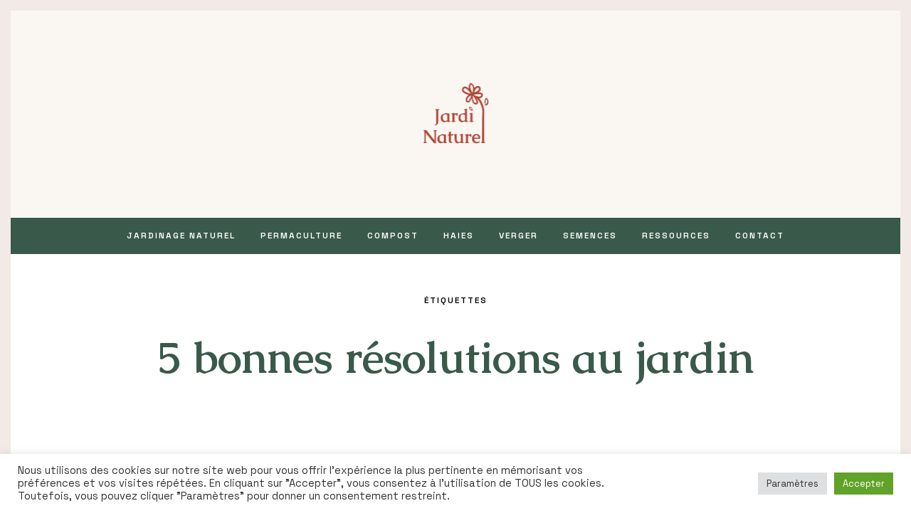

--- FILE ---
content_type: text/html; charset=UTF-8
request_url: https://jardinaturel.com/tag/5-bonnes-resolutions-au-jardin/
body_size: 55470
content:
<!DOCTYPE html>
<!--[if lt IE 7]>      <html class="no-js lt-ie9 lt-ie8 lt-ie7" lang="fr-FR"
xmlns="https://www.w3.org/1999/xhtml"
xmlns:og="https://ogp.me/ns#" 
xmlns:fb="http://www.facebook.com/2008/fbml"> <![endif]-->
<!--[if IE 7]>         <html class="no-js lt-ie9 lt-ie8" lang="fr-FR"
xmlns="https://www.w3.org/1999/xhtml"
xmlns:og="https://ogp.me/ns#" 
xmlns:fb="http://www.facebook.com/2008/fbml"> <![endif]-->
<!--[if IE 8]>         <html class="no-js lt-ie9" lang="fr-FR"
xmlns="https://www.w3.org/1999/xhtml"
xmlns:og="https://ogp.me/ns#" 
xmlns:fb="http://www.facebook.com/2008/fbml"> <![endif]-->
<!--[if gt IE 8]><!--> <html class="no-js" lang="fr-FR"
xmlns="https://www.w3.org/1999/xhtml"
xmlns:og="https://ogp.me/ns#" 
xmlns:fb="http://www.facebook.com/2008/fbml"> <!--<![endif]-->
<html class="no-js" lang="fr-FR"
xmlns="https://www.w3.org/1999/xhtml"
xmlns:og="https://ogp.me/ns#" 
xmlns:fb="http://www.facebook.com/2008/fbml">
<head itemscope="itemscope" itemtype="http://schema.org/WebSite">
<meta charset="UTF-8">
<meta name="viewport" content="width=device-width, initial-scale=1, maximum-scale=1">
<meta name='robots' content='index, follow, max-image-preview:large, max-snippet:-1, max-video-preview:-1'/>
<script type="application/ld+json">{"@context":"http:\/\/schema.org\/","@type":"WPHeader","@id":"https:\/\/jardinaturel.com\/5-bonnes-resolutions-a-adopter-au-jardin\/jardinage-naturel\/\/#masthead"}</script>
<script type="application/ld+json">{"@context":"http:\/\/schema.org\/"}</script>
<script type="application/ld+json">{"@context":"http:\/\/schema.org\/","@type":"WPFooter","@id":"https:\/\/jardinaturel.com\/5-bonnes-resolutions-a-adopter-au-jardin\/jardinage-naturel\/\/#footer-colophon","mainEntityOfPage":{"@type":"WebPage","@id":"https:\/\/jardinaturel.com"}}</script>
<title>Archives des 5 bonnes résolutions au jardin - Jardin au Naturel</title>
<link rel="canonical" href="https://jardinaturel.com/tag/5-bonnes-resolutions-au-jardin/"/>
<meta property="og:locale" content="fr_FR"/>
<meta property="og:type" content="article"/>
<meta property="og:title" content="Archives des 5 bonnes résolutions au jardin - Jardin au Naturel"/>
<meta property="og:url" content="https://jardinaturel.com/tag/5-bonnes-resolutions-au-jardin/"/>
<meta property="og:site_name" content="Jardin au Naturel"/>
<meta name="twitter:card" content="summary_large_image"/>
<script type="application/ld+json" class="yoast-schema-graph">{"@context":"https://schema.org","@graph":[{"@type":"CollectionPage","@id":"https://jardinaturel.com/tag/5-bonnes-resolutions-au-jardin/","url":"https://jardinaturel.com/tag/5-bonnes-resolutions-au-jardin/","name":"Archives des 5 bonnes résolutions au jardin - Jardin au Naturel","isPartOf":{"@id":"https://jardinaturel.com/#website"},"primaryImageOfPage":{"@id":"https://jardinaturel.com/tag/5-bonnes-resolutions-au-jardin/#primaryimage"},"image":{"@id":"https://jardinaturel.com/tag/5-bonnes-resolutions-au-jardin/#primaryimage"},"thumbnailUrl":"https://jardinaturel.com/wp-content/uploads/2022/11/5-bonnes-resolutions-a-adopter-au-jardin-7-scaled.jpg","breadcrumb":{"@id":"https://jardinaturel.com/tag/5-bonnes-resolutions-au-jardin/#breadcrumb"},"inLanguage":"fr-FR"},{"@type":"ImageObject","inLanguage":"fr-FR","@id":"https://jardinaturel.com/tag/5-bonnes-resolutions-au-jardin/#primaryimage","url":"https://jardinaturel.com/wp-content/uploads/2022/11/5-bonnes-resolutions-a-adopter-au-jardin-7-scaled.jpg","contentUrl":"https://jardinaturel.com/wp-content/uploads/2022/11/5-bonnes-resolutions-a-adopter-au-jardin-7-scaled.jpg","width":1707,"height":2560,"caption":"5-bonnes-resolutions-a-adopter-au-jardin"},{"@type":"BreadcrumbList","@id":"https://jardinaturel.com/tag/5-bonnes-resolutions-au-jardin/#breadcrumb","itemListElement":[{"@type":"ListItem","position":1,"name":"Accueil","item":"https://jardinaturel.com/"},{"@type":"ListItem","position":2,"name":"5 bonnes résolutions au jardin"}]},{"@type":"WebSite","@id":"https://jardinaturel.com/#website","url":"https://jardinaturel.com/","name":"Jardin au Naturel","description":"Guide de Jardinage en Permaculture","potentialAction":[{"@type":"SearchAction","target":{"@type":"EntryPoint","urlTemplate":"https://jardinaturel.com/?s={search_term_string}"},"query-input":{"@type":"PropertyValueSpecification","valueRequired":true,"valueName":"search_term_string"}}],"inLanguage":"fr-FR"}]}</script>
<link rel="amphtml" href="https://jardinaturel.com/tag/5-bonnes-resolutions-au-jardin/amp/"/><meta name="generator" content="AMP for WP 1.1.11"/><link rel='dns-prefetch' href='//fonts.googleapis.com'/>
<link rel="alternate" type="application/rss+xml" title="Jardin au Naturel &raquo; Flux" href="https://jardinaturel.com/feed/"/>
<link rel="alternate" type="application/rss+xml" title="Jardin au Naturel &raquo; Flux des commentaires" href="https://jardinaturel.com/comments/feed/"/>
<link rel="alternate" type="application/rss+xml" title="Jardin au Naturel &raquo; Flux de l’étiquette 5 bonnes résolutions au jardin" href="https://jardinaturel.com/tag/5-bonnes-resolutions-au-jardin/feed/"/>
<style id='wp-img-auto-sizes-contain-inline-css'>img:is([sizes=auto i],[sizes^="auto," i]){contain-intrinsic-size:3000px 1500px}</style>
<link rel="stylesheet" type="text/css" href="//jardinaturel.com/wp-content/cache/wpfc-minified/g4euimyc/fdcqq.css" media="all"/>
<style id='wp-block-library-inline-css'>:root{--wp-block-synced-color:#7a00df;--wp-block-synced-color--rgb:122,0,223;--wp-bound-block-color:var(--wp-block-synced-color);--wp-editor-canvas-background:#ddd;--wp-admin-theme-color:#007cba;--wp-admin-theme-color--rgb:0,124,186;--wp-admin-theme-color-darker-10:#006ba1;--wp-admin-theme-color-darker-10--rgb:0,107,160.5;--wp-admin-theme-color-darker-20:#005a87;--wp-admin-theme-color-darker-20--rgb:0,90,135;--wp-admin-border-width-focus:2px}@media (min-resolution:192dpi){:root{--wp-admin-border-width-focus:1.5px}}.wp-element-button{cursor:pointer}:root .has-very-light-gray-background-color{background-color:#eee}:root .has-very-dark-gray-background-color{background-color:#313131}:root .has-very-light-gray-color{color:#eee}:root .has-very-dark-gray-color{color:#313131}:root .has-vivid-green-cyan-to-vivid-cyan-blue-gradient-background{background:linear-gradient(135deg,#00d084,#0693e3)}:root .has-purple-crush-gradient-background{background:linear-gradient(135deg,#34e2e4,#4721fb 50%,#ab1dfe)}:root .has-hazy-dawn-gradient-background{background:linear-gradient(135deg,#faaca8,#dad0ec)}:root .has-subdued-olive-gradient-background{background:linear-gradient(135deg,#fafae1,#67a671)}:root .has-atomic-cream-gradient-background{background:linear-gradient(135deg,#fdd79a,#004a59)}:root .has-nightshade-gradient-background{background:linear-gradient(135deg,#330968,#31cdcf)}:root .has-midnight-gradient-background{background:linear-gradient(135deg,#020381,#2874fc)}:root{--wp--preset--font-size--normal:16px;--wp--preset--font-size--huge:42px}.has-regular-font-size{font-size:1em}.has-larger-font-size{font-size:2.625em}.has-normal-font-size{font-size:var(--wp--preset--font-size--normal)}.has-huge-font-size{font-size:var(--wp--preset--font-size--huge)}.has-text-align-center{text-align:center}.has-text-align-left{text-align:left}.has-text-align-right{text-align:right}.has-fit-text{white-space:nowrap!important}#end-resizable-editor-section{display:none}.aligncenter{clear:both}.items-justified-left{justify-content:flex-start}.items-justified-center{justify-content:center}.items-justified-right{justify-content:flex-end}.items-justified-space-between{justify-content:space-between}.screen-reader-text{border:0;clip-path:inset(50%);height:1px;margin:-1px;overflow:hidden;padding:0;position:absolute;width:1px;word-wrap:normal!important}.screen-reader-text:focus{background-color:#ddd;clip-path:none;color:#444;display:block;font-size:1em;height:auto;left:5px;line-height:normal;padding:15px 23px 14px;text-decoration:none;top:5px;width:auto;z-index:100000}html :where(.has-border-color){border-style:solid}html :where([style*=border-top-color]){border-top-style:solid}html :where([style*=border-right-color]){border-right-style:solid}html :where([style*=border-bottom-color]){border-bottom-style:solid}html :where([style*=border-left-color]){border-left-style:solid}html :where([style*=border-width]){border-style:solid}html :where([style*=border-top-width]){border-top-style:solid}html :where([style*=border-right-width]){border-right-style:solid}html :where([style*=border-bottom-width]){border-bottom-style:solid}html :where([style*=border-left-width]){border-left-style:solid}html :where(img[class*=wp-image-]){height:auto;max-width:100%}:where(figure){margin:0 0 1em}html :where(.is-position-sticky){--wp-admin--admin-bar--position-offset:var(--wp-admin--admin-bar--height,0px)}@media screen and (max-width:600px){html :where(.is-position-sticky){--wp-admin--admin-bar--position-offset:0px}}</style><style id='wp-block-heading-inline-css'>h1:where(.wp-block-heading).has-background,h2:where(.wp-block-heading).has-background,h3:where(.wp-block-heading).has-background,h4:where(.wp-block-heading).has-background,h5:where(.wp-block-heading).has-background,h6:where(.wp-block-heading).has-background{padding:1.25em 2.375em}h1.has-text-align-left[style*=writing-mode]:where([style*=vertical-lr]),h1.has-text-align-right[style*=writing-mode]:where([style*=vertical-rl]),h2.has-text-align-left[style*=writing-mode]:where([style*=vertical-lr]),h2.has-text-align-right[style*=writing-mode]:where([style*=vertical-rl]),h3.has-text-align-left[style*=writing-mode]:where([style*=vertical-lr]),h3.has-text-align-right[style*=writing-mode]:where([style*=vertical-rl]),h4.has-text-align-left[style*=writing-mode]:where([style*=vertical-lr]),h4.has-text-align-right[style*=writing-mode]:where([style*=vertical-rl]),h5.has-text-align-left[style*=writing-mode]:where([style*=vertical-lr]),h5.has-text-align-right[style*=writing-mode]:where([style*=vertical-rl]),h6.has-text-align-left[style*=writing-mode]:where([style*=vertical-lr]),h6.has-text-align-right[style*=writing-mode]:where([style*=vertical-rl]){rotate:180deg}</style>
<style id='wp-block-paragraph-inline-css'>.is-small-text{font-size:.875em}.is-regular-text{font-size:1em}.is-large-text{font-size:2.25em}.is-larger-text{font-size:3em}.has-drop-cap:not(:focus):first-letter{float:left;font-size:8.4em;font-style:normal;font-weight:100;line-height:.68;margin:.05em .1em 0 0;text-transform:uppercase}body.rtl .has-drop-cap:not(:focus):first-letter{float:none;margin-left:.1em}p.has-drop-cap.has-background{overflow:hidden}:root :where(p.has-background){padding:1.25em 2.375em}:where(p.has-text-color:not(.has-link-color)) a{color:inherit}p.has-text-align-left[style*="writing-mode:vertical-lr"],p.has-text-align-right[style*="writing-mode:vertical-rl"]{rotate:180deg}</style>
<style id='global-styles-inline-css'>:root{--wp--preset--aspect-ratio--square:1;--wp--preset--aspect-ratio--4-3:4/3;--wp--preset--aspect-ratio--3-4:3/4;--wp--preset--aspect-ratio--3-2:3/2;--wp--preset--aspect-ratio--2-3:2/3;--wp--preset--aspect-ratio--16-9:16/9;--wp--preset--aspect-ratio--9-16:9/16;--wp--preset--color--black:#000000;--wp--preset--color--cyan-bluish-gray:#abb8c3;--wp--preset--color--white:#ffffff;--wp--preset--color--pale-pink:#f78da7;--wp--preset--color--vivid-red:#cf2e2e;--wp--preset--color--luminous-vivid-orange:#ff6900;--wp--preset--color--luminous-vivid-amber:#fcb900;--wp--preset--color--light-green-cyan:#7bdcb5;--wp--preset--color--vivid-green-cyan:#00d084;--wp--preset--color--pale-cyan-blue:#8ed1fc;--wp--preset--color--vivid-cyan-blue:#0693e3;--wp--preset--color--vivid-purple:#9b51e0;--wp--preset--gradient--vivid-cyan-blue-to-vivid-purple:linear-gradient(135deg,rgb(6,147,227) 0%,rgb(155,81,224) 100%);--wp--preset--gradient--light-green-cyan-to-vivid-green-cyan:linear-gradient(135deg,rgb(122,220,180) 0%,rgb(0,208,130) 100%);--wp--preset--gradient--luminous-vivid-amber-to-luminous-vivid-orange:linear-gradient(135deg,rgb(252,185,0) 0%,rgb(255,105,0) 100%);--wp--preset--gradient--luminous-vivid-orange-to-vivid-red:linear-gradient(135deg,rgb(255,105,0) 0%,rgb(207,46,46) 100%);--wp--preset--gradient--very-light-gray-to-cyan-bluish-gray:linear-gradient(135deg,rgb(238,238,238) 0%,rgb(169,184,195) 100%);--wp--preset--gradient--cool-to-warm-spectrum:linear-gradient(135deg,rgb(74,234,220) 0%,rgb(151,120,209) 20%,rgb(207,42,186) 40%,rgb(238,44,130) 60%,rgb(251,105,98) 80%,rgb(254,248,76) 100%);--wp--preset--gradient--blush-light-purple:linear-gradient(135deg,rgb(255,206,236) 0%,rgb(152,150,240) 100%);--wp--preset--gradient--blush-bordeaux:linear-gradient(135deg,rgb(254,205,165) 0%,rgb(254,45,45) 50%,rgb(107,0,62) 100%);--wp--preset--gradient--luminous-dusk:linear-gradient(135deg,rgb(255,203,112) 0%,rgb(199,81,192) 50%,rgb(65,88,208) 100%);--wp--preset--gradient--pale-ocean:linear-gradient(135deg,rgb(255,245,203) 0%,rgb(182,227,212) 50%,rgb(51,167,181) 100%);--wp--preset--gradient--electric-grass:linear-gradient(135deg,rgb(202,248,128) 0%,rgb(113,206,126) 100%);--wp--preset--gradient--midnight:linear-gradient(135deg,rgb(2,3,129) 0%,rgb(40,116,252) 100%);--wp--preset--font-size--small:13px;--wp--preset--font-size--medium:20px;--wp--preset--font-size--large:36px;--wp--preset--font-size--x-large:42px;--wp--preset--spacing--20:0.44rem;--wp--preset--spacing--30:0.67rem;--wp--preset--spacing--40:1rem;--wp--preset--spacing--50:1.5rem;--wp--preset--spacing--60:2.25rem;--wp--preset--spacing--70:3.38rem;--wp--preset--spacing--80:5.06rem;--wp--preset--shadow--natural:6px 6px 9px rgba(0, 0, 0, 0.2);--wp--preset--shadow--deep:12px 12px 50px rgba(0, 0, 0, 0.4);--wp--preset--shadow--sharp:6px 6px 0px rgba(0, 0, 0, 0.2);--wp--preset--shadow--outlined:6px 6px 0px -3px rgb(255, 255, 255), 6px 6px rgb(0, 0, 0);--wp--preset--shadow--crisp:6px 6px 0px rgb(0, 0, 0);}:where(.is-layout-flex){gap:0.5em;}:where(.is-layout-grid){gap:0.5em;}body .is-layout-flex{display:flex;}.is-layout-flex{flex-wrap:wrap;align-items:center;}.is-layout-flex > :is(*, div){margin:0;}body .is-layout-grid{display:grid;}.is-layout-grid > :is(*, div){margin:0;}:where(.wp-block-columns.is-layout-flex){gap:2em;}:where(.wp-block-columns.is-layout-grid){gap:2em;}:where(.wp-block-post-template.is-layout-flex){gap:1.25em;}:where(.wp-block-post-template.is-layout-grid){gap:1.25em;}.has-black-color{color:var(--wp--preset--color--black) !important;}.has-cyan-bluish-gray-color{color:var(--wp--preset--color--cyan-bluish-gray) !important;}.has-white-color{color:var(--wp--preset--color--white) !important;}.has-pale-pink-color{color:var(--wp--preset--color--pale-pink) !important;}.has-vivid-red-color{color:var(--wp--preset--color--vivid-red) !important;}.has-luminous-vivid-orange-color{color:var(--wp--preset--color--luminous-vivid-orange) !important;}.has-luminous-vivid-amber-color{color:var(--wp--preset--color--luminous-vivid-amber) !important;}.has-light-green-cyan-color{color:var(--wp--preset--color--light-green-cyan) !important;}.has-vivid-green-cyan-color{color:var(--wp--preset--color--vivid-green-cyan) !important;}.has-pale-cyan-blue-color{color:var(--wp--preset--color--pale-cyan-blue) !important;}.has-vivid-cyan-blue-color{color:var(--wp--preset--color--vivid-cyan-blue) !important;}.has-vivid-purple-color{color:var(--wp--preset--color--vivid-purple) !important;}.has-black-background-color{background-color:var(--wp--preset--color--black) !important;}.has-cyan-bluish-gray-background-color{background-color:var(--wp--preset--color--cyan-bluish-gray) !important;}.has-white-background-color{background-color:var(--wp--preset--color--white) !important;}.has-pale-pink-background-color{background-color:var(--wp--preset--color--pale-pink) !important;}.has-vivid-red-background-color{background-color:var(--wp--preset--color--vivid-red) !important;}.has-luminous-vivid-orange-background-color{background-color:var(--wp--preset--color--luminous-vivid-orange) !important;}.has-luminous-vivid-amber-background-color{background-color:var(--wp--preset--color--luminous-vivid-amber) !important;}.has-light-green-cyan-background-color{background-color:var(--wp--preset--color--light-green-cyan) !important;}.has-vivid-green-cyan-background-color{background-color:var(--wp--preset--color--vivid-green-cyan) !important;}.has-pale-cyan-blue-background-color{background-color:var(--wp--preset--color--pale-cyan-blue) !important;}.has-vivid-cyan-blue-background-color{background-color:var(--wp--preset--color--vivid-cyan-blue) !important;}.has-vivid-purple-background-color{background-color:var(--wp--preset--color--vivid-purple) !important;}.has-black-border-color{border-color:var(--wp--preset--color--black) !important;}.has-cyan-bluish-gray-border-color{border-color:var(--wp--preset--color--cyan-bluish-gray) !important;}.has-white-border-color{border-color:var(--wp--preset--color--white) !important;}.has-pale-pink-border-color{border-color:var(--wp--preset--color--pale-pink) !important;}.has-vivid-red-border-color{border-color:var(--wp--preset--color--vivid-red) !important;}.has-luminous-vivid-orange-border-color{border-color:var(--wp--preset--color--luminous-vivid-orange) !important;}.has-luminous-vivid-amber-border-color{border-color:var(--wp--preset--color--luminous-vivid-amber) !important;}.has-light-green-cyan-border-color{border-color:var(--wp--preset--color--light-green-cyan) !important;}.has-vivid-green-cyan-border-color{border-color:var(--wp--preset--color--vivid-green-cyan) !important;}.has-pale-cyan-blue-border-color{border-color:var(--wp--preset--color--pale-cyan-blue) !important;}.has-vivid-cyan-blue-border-color{border-color:var(--wp--preset--color--vivid-cyan-blue) !important;}.has-vivid-purple-border-color{border-color:var(--wp--preset--color--vivid-purple) !important;}.has-vivid-cyan-blue-to-vivid-purple-gradient-background{background:var(--wp--preset--gradient--vivid-cyan-blue-to-vivid-purple) !important;}.has-light-green-cyan-to-vivid-green-cyan-gradient-background{background:var(--wp--preset--gradient--light-green-cyan-to-vivid-green-cyan) !important;}.has-luminous-vivid-amber-to-luminous-vivid-orange-gradient-background{background:var(--wp--preset--gradient--luminous-vivid-amber-to-luminous-vivid-orange) !important;}.has-luminous-vivid-orange-to-vivid-red-gradient-background{background:var(--wp--preset--gradient--luminous-vivid-orange-to-vivid-red) !important;}.has-very-light-gray-to-cyan-bluish-gray-gradient-background{background:var(--wp--preset--gradient--very-light-gray-to-cyan-bluish-gray) !important;}.has-cool-to-warm-spectrum-gradient-background{background:var(--wp--preset--gradient--cool-to-warm-spectrum) !important;}.has-blush-light-purple-gradient-background{background:var(--wp--preset--gradient--blush-light-purple) !important;}.has-blush-bordeaux-gradient-background{background:var(--wp--preset--gradient--blush-bordeaux) !important;}.has-luminous-dusk-gradient-background{background:var(--wp--preset--gradient--luminous-dusk) !important;}.has-pale-ocean-gradient-background{background:var(--wp--preset--gradient--pale-ocean) !important;}.has-electric-grass-gradient-background{background:var(--wp--preset--gradient--electric-grass) !important;}.has-midnight-gradient-background{background:var(--wp--preset--gradient--midnight) !important;}.has-small-font-size{font-size:var(--wp--preset--font-size--small) !important;}.has-medium-font-size{font-size:var(--wp--preset--font-size--medium) !important;}.has-large-font-size{font-size:var(--wp--preset--font-size--large) !important;}.has-x-large-font-size{font-size:var(--wp--preset--font-size--x-large) !important;}</style>
<style id='classic-theme-styles-inline-css'>.wp-block-button__link{color:#fff;background-color:#32373c;border-radius:9999px;box-shadow:none;text-decoration:none;padding:calc(.667em + 2px) calc(1.333em + 2px);font-size:1.125em}.wp-block-file__button{background:#32373c;color:#fff;text-decoration:none}</style>
<link rel="https://api.w.org/" href="https://jardinaturel.com/wp-json/"/><link rel="alternate" title="JSON" type="application/json" href="https://jardinaturel.com/wp-json/wp/v2/tags/2660"/><link rel="EditURI" type="application/rsd+xml" title="RSD" href="https://jardinaturel.com/xmlrpc.php?rsd"/>
<meta name="generator" content="WordPress 6.9"/>
<link rel="stylesheet" type="text/css" href="//jardinaturel.com/wp-content/cache/wpfc-minified/976oenq0/1wxwe.css" media="all"/><style id='amazon-auto-links-button-css' data-version='5.4.3'>.amazon-auto-links-button.amazon-auto-links-button-default{background-image:-webkit-linear-gradient(top, #4997e5, #3f89ba);background-image:-moz-linear-gradient(top, #4997e5, #3f89ba);background-image:-ms-linear-gradient(top, #4997e5, #3f89ba);background-image:-o-linear-gradient(top, #4997e5, #3f89ba);background-image:linear-gradient(to bottom, #4997e5, #3f89ba);-webkit-border-radius:4px;-moz-border-radius:4px;border-radius:4px;margin-left:auto;margin-right:auto;text-align:center;white-space:nowrap;color:#ffffff;font-size:13px;text-shadow:0 0 transparent;width:100px;padding:7px 8px 8px 8px;background:#3498db;border:solid #6891a5 1px;text-decoration:none;}.amazon-auto-links-button.amazon-auto-links-button-default:hover{background:#3cb0fd;background-image:-webkit-linear-gradient(top, #3cb0fd, #3498db);background-image:-moz-linear-gradient(top, #3cb0fd, #3498db);background-image:-ms-linear-gradient(top, #3cb0fd, #3498db);background-image:-o-linear-gradient(top, #3cb0fd, #3498db);background-image:linear-gradient(to bottom, #3cb0fd, #3498db);text-decoration:none;}.amazon-auto-links-button.amazon-auto-links-button-default > a{color:inherit;border-bottom:none;text-decoration:none;}.amazon-auto-links-button.amazon-auto-links-button-default > a:hover{color:inherit;}.amazon-auto-links-button > a, .amazon-auto-links-button > a:hover{-webkit-box-shadow:none;box-shadow:none;color:inherit;}div.amazon-auto-links-button{line-height:1.3;}button.amazon-auto-links-button{white-space:nowrap;}.amazon-auto-links-button-link{text-decoration:none;}.amazon-auto-links-button-4188{display:block;margin-right:auto;margin-left:auto;position:relative;width:176px;height:28px;}
.amazon-auto-links-button-4188 > img{height:unset;max-width:100%;max-height:100%;margin-right:auto;margin-left:auto;display:block;position:absolute;top:50%;left:50%;-ms-transform:translate(-50%, -50%);transform:translate(-50%, -50%);}.amazon-auto-links-button-4189{display:block;margin-right:auto;margin-left:auto;position:relative;width:148px;height:79px;transform:scale(0.98);}
.amazon-auto-links-button-4189:hover{transform:scale(1.0);}
.amazon-auto-links-button-4189 > img{height:unset;max-width:100%;max-height:100%;margin-right:auto;margin-left:auto;display:block;position:absolute;top:50%;left:50%;-ms-transform:translate(-50%, -50%);transform:translate(-50%, -50%);}
.amazon-auto-links-button-4189 > img:hover{filter:alpha(opacity=70);opacity:0.7;}.amazon-auto-links-button-4184{margin-right:auto;margin-left:auto;white-space:nowrap;text-align:center;display:inline-flex;justify-content:space-around;font-size:13px;color:#ffffff;font-weight:400;padding-top:8px;padding-right:16px;padding-bottom:8px;padding-left:16px;border-radius:4px;border-color:#1f628d;border-width:1px;background-color:#4997e5;transform:scale(0.98);border-style:none;background-solid:solid;}
.amazon-auto-links-button-4184 *{box-sizing:border-box;}
.amazon-auto-links-button-4184 .button-icon{margin-right:auto;margin-left:auto;display:none;height:auto;border:solid 0;}
.amazon-auto-links-button-4184 .button-icon > i{display:inline-block;width:100%;height:100%;}
.amazon-auto-links-button-4184 .button-icon-left{display:inline-flex;background-color:transparent;border-color:transparent;padding:0px;margin:0px;min-height:17px;min-width:17px;padding-top:0px;padding-right:0px;padding-bottom:0px;padding-left:0px;}
.amazon-auto-links-button-4184 .button-icon-left > i{background-color:#ffffff;background-size:contain;background-position:center;background-repeat:no-repeat;-webkit-mask-image:url('https://jardinaturel.com/wp-content/plugins/amazon-auto-links/include/core/component/button/asset/image/icon/cart.svg');mask-image:url('https://jardinaturel.com/wp-content/plugins/amazon-auto-links/include/core/component/button/asset/image/icon/cart.svg');-webkit-mask-position:center center;mask-position:center center;-webkit-mask-repeat:no-repeat;mask-repeat:no-repeat;}
.amazon-auto-links-button-4184 .button-label{margin-top:0px;margin-right:8px;margin-bottom:0px;margin-left:8px;}
.amazon-auto-links-button-4184 > *{align-items:center;display:inline-flex;vertical-align:middle;}
.amazon-auto-links-button-4184:hover{transform:scale(1.0);filter:alpha(opacity=70);opacity:0.7;}.amazon-auto-links-button-4185{margin-right:auto;margin-left:auto;white-space:nowrap;text-align:center;display:inline-flex;justify-content:space-around;font-size:13px;color:#ffffff;font-weight:400;padding-top:8px;padding-right:16px;padding-bottom:8px;padding-left:16px;border-radius:0px;border-color:#1f628d;border-width:1px;background-color:#0a0101;transform:scale(0.98);border-style:none;background-solid:solid;}
.amazon-auto-links-button-4185 *{box-sizing:border-box;}
.amazon-auto-links-button-4185 .button-icon{margin-right:auto;margin-left:auto;display:none;height:auto;border:solid 0;}
.amazon-auto-links-button-4185 .button-icon > i{display:inline-block;width:100%;height:100%;}
.amazon-auto-links-button-4185 .button-icon-left{display:inline-flex;background-color:transparent;border-color:transparent;padding:0px;margin:0px;min-height:17px;min-width:17px;padding-top:0px;padding-right:0px;padding-bottom:0px;padding-left:0px;}
.amazon-auto-links-button-4185 .button-icon-left > i{background-color:#ffffff;background-size:contain;background-position:center;background-repeat:no-repeat;-webkit-mask-image:url('https://jardinaturel.com/wp-content/plugins/amazon-auto-links/include/core/component/button/asset/image/icon/cart.svg');mask-image:url('https://jardinaturel.com/wp-content/plugins/amazon-auto-links/include/core/component/button/asset/image/icon/cart.svg');-webkit-mask-position:center center;mask-position:center center;-webkit-mask-repeat:no-repeat;mask-repeat:no-repeat;}
.amazon-auto-links-button-4185 .button-icon-right{display:inline-flex;background-color:#ffffff;border-color:transparent;margin:0px;min-height:17px;min-width:17px;border-radius:10px;padding-top:0px;padding-right:0px;padding-bottom:0px;padding-left:2px;}
.amazon-auto-links-button-4185 .button-icon-right > i{background-color:#000000;background-size:contain;background-position:center;background-repeat:no-repeat;-webkit-mask-image:url('https://jardinaturel.com/wp-content/plugins/amazon-auto-links/include/core/component/button/asset/image/icon/controls-play.svg');mask-image:url('https://jardinaturel.com/wp-content/plugins/amazon-auto-links/include/core/component/button/asset/image/icon/controls-play.svg');-webkit-mask-position:center center;mask-position:center center;-webkit-mask-repeat:no-repeat;mask-repeat:no-repeat;}
.amazon-auto-links-button-4185 .button-label{margin-top:0px;margin-right:16px;margin-bottom:0px;margin-left:16px;}
.amazon-auto-links-button-4185 > *{align-items:center;display:inline-flex;vertical-align:middle;}
.amazon-auto-links-button-4185:hover{transform:scale(1.0);filter:alpha(opacity=70);opacity:0.7;}.amazon-auto-links-button-4186{margin-right:auto;margin-left:auto;white-space:nowrap;text-align:center;display:inline-flex;justify-content:space-around;font-size:13px;color:#000000;font-weight:500;padding-top:8px;padding-right:16px;padding-bottom:8px;padding-left:16px;border-radius:19px;border-color:#e8b500;border-width:1px;background-color:#ffd814;transform:scale(0.98);border-style:solid;background-solid:solid;}
.amazon-auto-links-button-4186 *{box-sizing:border-box;}
.amazon-auto-links-button-4186 .button-icon{margin-right:auto;margin-left:auto;display:none;height:auto;border:solid 0;}
.amazon-auto-links-button-4186 .button-icon > i{display:inline-block;width:100%;height:100%;}
.amazon-auto-links-button-4186 .button-label{margin-top:0px;margin-right:32px;margin-bottom:0px;margin-left:32px;}
.amazon-auto-links-button-4186 > *{align-items:center;display:inline-flex;vertical-align:middle;}
.amazon-auto-links-button-4186:hover{transform:scale(1.0);filter:alpha(opacity=70);opacity:0.7;}.amazon-auto-links-button-4187{margin-right:auto;margin-left:auto;white-space:nowrap;text-align:center;display:inline-flex;justify-content:space-around;font-size:13px;color:#000000;font-weight:500;padding:3px;border-radius:4px;border-color:#c89411 #b0820f #99710d;border-width:1px;background-color:#ecb21f;transform:scale(0.98);border-style:solid;background-image:linear-gradient(to bottom,#f8e3ad,#eeba37);}
.amazon-auto-links-button-4187 *{box-sizing:border-box;}
.amazon-auto-links-button-4187 .button-icon{margin-right:auto;margin-left:auto;display:none;height:auto;border:solid 0;}
.amazon-auto-links-button-4187 .button-icon > i{display:inline-block;width:100%;height:100%;}
.amazon-auto-links-button-4187 .button-icon-left{display:inline-flex;background-color:#2d2d2d;border-width:1px;border-color:#0a0a0a;border-radius:2px;margin:0px;padding-top:2px;padding-right:2px;padding-bottom:3px;padding-left:2px;min-width:25px;min-height:25px;}
.amazon-auto-links-button-4187 .button-icon-left > i{background-color:#ffffff;background-size:contain;background-position:center;background-repeat:no-repeat;-webkit-mask-image:url('https://jardinaturel.com/wp-content/plugins/amazon-auto-links/include/core/component/button/asset/image/icon/cart.svg');mask-image:url('https://jardinaturel.com/wp-content/plugins/amazon-auto-links/include/core/component/button/asset/image/icon/cart.svg');-webkit-mask-position:center center;mask-position:center center;-webkit-mask-repeat:no-repeat;mask-repeat:no-repeat;}
.amazon-auto-links-button-4187 .button-label{margin-top:0px;margin-right:32px;margin-bottom:0px;margin-left:32px;}
.amazon-auto-links-button-4187 > *{align-items:center;display:inline-flex;vertical-align:middle;}
.amazon-auto-links-button-4187:hover{transform:scale(1.0);filter:alpha(opacity=70);opacity:0.7;}</style>
<script async src="https://www.googletagmanager.com/gtag/js?id=G-XRF2F0CV0X"></script>
<script async custom-element="amp-auto-ads" src="https://cdn.ampproject.org/v0/amp-auto-ads-0.1.js">
</script>
<script>window.dataLayer=window.dataLayer||[];
function gtag(){dataLayer.push(arguments);}
gtag('js', new Date());
gtag('config', 'G-XRF2F0CV0X');</script>
<script async src="https://pagead2.googlesyndication.com/pagead/js/adsbygoogle.js?client=ca-pub-7944931443154535" crossorigin="anonymous"></script>
<link rel="icon" href="https://jardinaturel.com/wp-content/uploads/2022/03/cropped-favicon-JARDINER-AU-NATUREL-32x32.png" sizes="32x32"/>
<link rel="icon" href="https://jardinaturel.com/wp-content/uploads/2022/03/cropped-favicon-JARDINER-AU-NATUREL-192x192.png" sizes="192x192"/>
<link rel="apple-touch-icon" href="https://jardinaturel.com/wp-content/uploads/2022/03/cropped-favicon-JARDINER-AU-NATUREL-180x180.png"/>
<meta name="msapplication-TileImage" content="https://jardinaturel.com/wp-content/uploads/2022/03/cropped-favicon-JARDINER-AU-NATUREL-270x270.png"/>
<style id="df-custom-css">@media only screen and ( min-width:1024px ){.df-wrapper{border:15px solid;border-color:#f2eae7;}.df-sticky-admin,.df-sticky{width:auto;left:15px;right:15px;}#content-wrap .df-social-connect a{padding-left:15px;}.df-social-connect.scrolled{left:15px !important;}.df-misc-section.scrolled{right:25px !important;}#content-wrap .df-misc-section a{right:-65px;}}.site-branding img{height:90px;}.site-branding{padding-top:100px;padding-bottom:100px;border-color:#ffffff;background-color:#faf7f3;}#masthead .nav-wrapper-inner,.df-mobile-menu,.df-mobile-menu .inner-wrapper{background:#395a4a;}.df-menu-content .content-wrap{background:#395a4a;opacity:.95;}#masthead .nav > li > a,.df-mobile-menu .col-right a,.df-mobile-menu .nav > li > a,.df-mobile-menu .df-social-connect a,#masthead .sticky-btp .scroll-top i{color:#ffffff;}.df-mobile-menu .df-top,.df-mobile-menu .df-middle,.df-mobile-menu .df-bottom{border-color:#ffffff;}#masthead .nav > li:hover > a,#masthead .sticky-btp .scroll-top:hover i{color:#eeeeee;}.df-header-inner ul.nav .menu-item > a::after{background:#eeeeee;}@media only screen and ( max-width:768px ){.df-mobile-menu .btnshow,.nav .menu-item .sub-menu .menu-item a{color:#ffffff;}}.nav li .sub-menu{background:#ffffff;}.nav .sub-menu > li > a,.df-mobile-menu .nav .sub-menu > li > a{color:#7c7c7c;}.nav .sub-menu > li:hover > a{color:#ffffff;background:#c0ccbc;}.nav .menu-item-has-children .sub-menu,.nav .menu-item .sub-menu .menu-item a{border-color:#eaeaea;}.nav .menu-item{text-transform:uppercase;}.df-foot-logo img{height:100px;}.df-footer-bottom{padding-bottom:60px;border-color:#c0ccbc;}.df-footer-bottom{background:#c0ccbc;}.df-footer-bottom,.df-footer-bottom a,.df-footer-bottom p{color:#395a4a;}.df-footer-bottom a:hover{color:#395a4a;}.df-footer-bottom .main-navigation .nav a::after{background:#395a4a;}h1,h2,h3,h4,h5,h6,.widget h4,.display-1,.display-2,.display-3,.display-4,blockquote,.dropcap:first-letter,.df-floating-search-form .label-text{font-family:Caudex,Georgia,Times,serif;font-weight:700;}body{font-family:Space Grotesk,Georgia,Times,serif;font-weight:400;}.main-navigation{font-family:Space Grotesk,Georgia,Times,serif;font-weight:600;}.df-post-on,.df-single-category,.df-postmeta span,.df-page-subtitle,.df-header span,.featured-area,.post_tag a,.widget_calendar caption,.widget_calendar tfoot a,.widget_recent_entries .post-date,.df_separator a.link,.df-social-connect .social-text,.site-footer .df-misc-section .df-misc-text,.related-post-content .entry-terms a,.df-banner-widget span,.df-misc-section{font-family:Space Grotesk,Georgia,Times,serif;font-weight:600;}.df-pagination,.button,button,input[type="submit"],input[type="reset"],input[type="button"],.widget_tag_cloud a,.woocommerce #respond input#submit,.woocommerce a.button,.woocommerce button.button,.woocommerce input.button,.woocommerce ul.products li.product .onsale,.woocommerce span.onsale,.woocommerce-cart table.cart td.actions .coupon .input-text{font-family:Space Grotesk,Georgia,Times,serif;font-weight:600;}.df_separator a.link,.widget_text a,.df-content a,.entry-content a,.df-single-category a,.df-post-on a,.df-postmeta .comment-permalink,.author-content .author-social a,.df-pagination.df-single-paging .text-content a .more-article,.related-post-content .entry-terms a,.comment-head .reply a,.comment-head .edit a,.comments-area a,.logged-in-as a,.widget_categories li a,.widget td a,.widget .related-post-content .entry-terms a,.widget_archive a,.widget_meta li a,.widget_pages li a,.widget_recent_comments .recentcomments a,.widget_zilla_likes_widget li a,.widget_rss a,.widget_nav_menu li a,.about-widget a{color:#395a4a;}input:focus,select:focus,textarea:focus,input:hover,select:hover,textarea:hover{border-color:#395a4a;}.woocommerce ul.products li.product .price ins .amount,.woocommerce ul.products li.product .added_to_cart,.woocommerce div.product p.price ins,.woocommerce div.product span.price,.woocommerce.widget_products .product_list_widget a,.woocommerce ul.product_list_widget li ins span,.widget_product_tag_cloud  .tagcloud a,.woocommerce ul.cart_list li a,.woocommerce ul.product_list_widget li a,.widget_product_categories .product-categories a{color:#395a4a;}.woocommerce .widget_price_filter .ui-slider .ui-slider-range,.woocommerce .widget_price_filter .ui-slider .ui-slider-handle{background-color:#395a4a;}h1 a:focus,h2 a:focus,h3 a:focus,h4 a:focus,h5 a:focus,h6 a:focus,.widget_text a:hover,h1 a:hover,h2 a:hover,h3 a:hover,h4 a:hover,h5 a:hover,h6 a:hover,.entry-content a:hover,.df-single-category a:hover,.df-content a:hover,.df-post-on a:hover,.df-postmeta .comment-permalink:hover,.author-content .author-social a:hover,.df-pagination.df-single-paging .text-content a:hover .more-article,.related-post-content .entry-terms a:hover,.comment-head .reply a:hover,.comment-head .edit a:hover,.comments-area .comment-author a:hover,.comments-area a:hover,.logged-in-as a:hover,.widget_categories li a:hover,.widget td a:hover,.widget .related-post-content .entry-terms a:hover,.widget_archive a:hover,.widget_meta li a:hover,.widget_pages li a:hover,.widget_recent_comments .recentcomments a:hover,.widget_recent_entries li a:hover,.widget_zilla_likes_widget li a:hover,.widget_rss a:hover,.widget_nav_menu li a:hover,.df-misc-search:hover,.df-misc-mail:hover,.df-misc-archive:hover,.about-widget a:hover,.author-name:hover a,.comment-author:hover a,.related-title:hover a,.custom-archive h4:hover a,.df-single-paging h4:hover a{color:#b04738;}.woocommerce.widget_products .product_list_widget a:hover,.widget_product_tag_cloud  .tagcloud a:hover,.woocommerce ul.cart_list li a:hover,.woocommerce ul.product_list_widget li a:hover,.widget_product_categories .product-categories a:hover{color:#b04738;}h1,h2,h3,h4,h5,h6,blockquote,h1 a,h2 a,h3 a,h4 a,h5 a,h6 a,.df-related-post .related-post-title,.df-related-post .related-title,.comment-reply-title,.widget_recent_entries li a,.df-content h2 a,.author-name a,.comment-author a,.related-title a,.custom-archive h4 a,.df-single-paging h4 a{color:#395a4a;}p,table,li,dl,address,label,.widget_text,.df-floating-subscription,.df-floating-subscription p{color:#000206;}.df-header-title:not(.df-add_image) .df-header span,.df-postmeta .df-share,.df-post-meta,.df-page-subtitle,.df-social-connect a,.df-misc-section a,.like-btn a,.df-share li a,.df-single-paging .prev-article,.df-comments-meta,.comment-head .comment-published,.widget.quote-widget strong,.widget.widget_recent_entries .post-date,.widget_zilla_likes_widget .zilla-likes-count,.widget_rss .rss-date,.recent-big-widget .df-post-on,.about-widget ul a .fa-facebook,.about-widget ul a .fa-twitter,.about-widget ul a .fa-google-plus,.about-widget ul a .fa-pinterest,.about-widget ul a .fa-instagram,.about-widget ul a .fa-heart,.about-widget ul a .fa-rss{color:#000206;}.df-postmeta,.widget h4,.recent-big-widget .separator,.df-skin-light .widget > h4:before,.df-skin-light .df-sidebar .widget h4:before,.df-skin-light .sticky-sidebar,.df-skin-light .widget li,.df-skin-boxed .type-post.df-list .df-inner-posts,.df-skin-boxed .type-page.df-list .df-inner-posts,.df-skin-boxed .type-post .grid-wrapper,.df-skin-boxed .type-page .grid-wrapper,.df-skin-boxed .type-page.df-list,.df-skin-boxed .type-post.df-list,.df-skin-boxed .df-sidebar .widget:not(.banner-widget):not(.category-widget):not(.recent-big-widget),.df-skin-boxed .type-post,.df-skin-boxed .type-page,.df-pagenav div > a,.df-skin-boxed .type-post.df-standard .df-postmeta-wrapper,.df-skin-boxed .type-page.df-standard .df-postmeta-wrapper,.df-skin-boxed .type-post.df-standard .entry-content,.df-skin-boxed .type-page.df-standard .entry-content,.df-skin-boxed .type-post.df-standard:not(.sticky) .df-post-title,.df-skin-boxed .type-page .grid-wrapper,.df-skin-boxed .type-page[class*='col-md-'] .df-postmeta-wrapper,.df-skin-boxed .type-post.df-standard .df-affiliate,.df-skin-boxed .type-page.df-standard .df-affiliate,.df-skin-boxed .df-sidebar .recent-big-widget .ver2,.df-skin-boxed .type-page:not(.df-standard):not(.df-list) .df-postmeta-wrapper,.df-skin-boxed .df-inner-posts,.df-skin-boxed .type-page.df-list-full .row,.df-skin-boxed .type-post.df-list-full .row,.woocommerce div.product .woocommerce-tabs ul.tabs li.active a::after,.woocommerce .woocommerce-info{border-color:#f5f5f5;}.df-skin-boxed .type-page.df-list-full .df-postmeta-wrapper,.df-skin-boxed .type-post.df-list-full .df-postmeta-wrapper{border-color:#f5f5f5!important;}svg{stroke:#f5f5f5;}.column-12 .recent-big-widget .df-single-category:after,.column-12 .recent-big-widget .df-post-on:after,.column-2 .col-md-8 .recent-big-widget .df-single-category:after,.column-2 .col-md-8 .recent-big-widget .df-post-on:after{background-color:#f5f5f5;}.button,input[type="submit"],input[type="reset"],input[type="button"]{background:#395a4a;border:#395a4a;}.button:hover,input[type="submit"]:hover,input[type="reset"]:hover,input[type="button"]:hover{background:#b04738;border:#b04738;color:#ffffff;}.woocommerce .product .button,.woocommerce #review_form #respond .form-submit input,.woocommerce .cart .button,.woocommerce .cart input.button,.woocommerce .wc-proceed-to-checkout a.button.alt,.woocommerce a.button.wc-backward,.woocommerce a.button.wc-forward,.woocommerce #payment #place_order,.woocommerce-page #payment #place_order,.woocommerce-account .order-actions a,.page.woocommerce-checkout .woocommerce form .form-row .button,.page.woocommerce-cart .woocommerce-shipping-calculator .shipping-calculator-form p .button,.woocommerce .widget_price_filter .price_slider_amount .button,.page.woocommerce-account .woocommerce-EditAccountForm .button,.woocommerce-MyAccount-content  a.button,.woocommerce #customer_login form.login input.button,.woocommerce #customer_login form.register input.button,.woocommerce .lost_reset_password input.button,.woocommerce button.button.alt.disabled{background:#395a4a;border:#395a4a;}.woocommerce .product .button:hover,.woocommerce #respond input#submit:hover,.woocommerce a.button:hover,.woocommerce button.button:hover,.woocommerce input.button:hover,.woocommerce .cart .button:hover,.woocommerce .cart input.button:hover,.woocommerce .wc-proceed-to-checkout:hover a.button.alt,.woocommerce #payment #place_order:hover,.woocommerce-page #payment #place_order:hover,.page.woocommerce-checkout .woocommerce form .form-row .button:hover,.page.woocommerce-cart .woocommerce-shipping-calculator .shipping-calculator-form button.button:hover,.woocommerce .widget_price_filter .price_slider_amount .button:hover,.page.woocommerce-account .edit-account .button:hover,.woocommerce-MyAccount-content  a.button:hover,.woocommerce #customer_login form.login input.button:hover,.woocommerce #customer_login form.register input.button:hover,.woocommerce .lost_reset_password input.button:hover,.woocommerce button.button.alt.disabled:hover{background:#b04738;border:#b04738;color:#ffffff;}.woocommerce .product button.single_add_to_cart_button{background:#395a4a;border:#395a4a;}.woocommerce .product button.single_add_to_cart_button:hover{background:#b04738;border:#b04738;color:#ffffff;}.button.outline,button.outline,input[type="submit"].outline,input[type="reset"].outline,input[type="button"].outline,.df-pagenav div > a,.df-page-numbers ul > li > .page-numbers,.df-page-numbers ul > li > .page-numbers.dots,.df-page-numbers ul > li > .page-numbers.dots:hover,.df-page-numbers ul > li > .page-numbers.dots:focus,.widget_tag_cloud a,.single .post_tag a{border-color:#b04738;color:#b04738;}.button.outline:hover,button.outline:hover,input[type="submit"].outline:hover,input[type="reset"].outline:hover,input[type="button"].outline:hover,.df-pagenav div > a:hover,.df-pagenav div > a:focus,.df-page-numbers ul > li > .page-numbers.current,.df-page-numbers ul > li > .page-numbers.current:hover,.df-page-numbers ul > li > .page-numbers.current:focus,.df-page-numbers ul > li > .page-numbers:hover,.df-page-numbers ul > li > .page-numbers:focus,.widget_tag_cloud a:hover,.single .post_tag a:hover,.df-content-pagination span.button:not(.none){background:#395a4a;border-color:#395a4a;color:#ffffff;}.df-pagenav .nav-next i,.df-pagenav .nav-prev i{border-color:#b04738;}.df-page-numbers .next i,.df-page-numbers .prev i{border-color:#b04738;}.woocommerce nav.woocommerce-pagination ul,.woocommerce nav.woocommerce-pagination ul li,.woocommerce nav.woocommerce-pagination ul li a{border-color:#b04738;color:#b04738;}.woocommerce nav.woocommerce-pagination ul li a:focus,.woocommerce nav.woocommerce-pagination ul li a:hover,.woocommerce nav.woocommerce-pagination ul li span.current{background:#395a4a;border-color:#395a4a;color:#ffffff;}.widget h4,.recent-big-widget h3{color:#b04738;}.ajax_loader{background:#FFFFFF;}.featured-area h1{font-style:400;text-transform:normal;}</style>
<style>.about-widget img.aligncenter{margin-top:30px;}
@media only screen and (min-width : 1224px){
.home .df-post-title-inner .entry-title a{display:block;height:200px;}
}
@media only screen and (min-device-width : 320px) and (max-device-width : 480px) {
.home .df-post-title-inner .entry-title  a{display:block;height:200px;}
}
@media only screen and (min-device-width : 768px) and (max-device-width : 1024px) and (orientation : portrait) {
.home .df-post-title-inner .entry-title a{display:block;height:200px;}
}</style>
<style>.cookielawinfo-column-1{width:25%;}
.cookielawinfo-column-2{width:10%;}
.cookielawinfo-column-3{width:15%;}
.cookielawinfo-column-4{width:50%;}
.cookielawinfo-simple thead{width:100%;}
.cookielawinfo-simple td{padding:5px 5px 5px 0;vertical-align:top;}
.cookielawinfo-simple thead th{padding-right:10px;text-align:left;}
.cookielawinfo-modern{border:1px solid #e3e3e3;background-color:#f2f2f2;width:100%;border-radius:6px;-webkit-border-radius:6px;-moz-border-radius:6px;}
.cookielawinfo-modern td, .cookielawinfo-modern th{padding:5px;color:#333;}
.cookielawinfo-modern thead{font-family:"Lucida Sans Unicode", "Lucida Grande", sans-serif;padding:.2em 0 .2em .5em;text-align:left;color:#4B4B4B;background-color:#C8C8C8;background-image:-webkit-gradient(linear, left top, left bottom, from(#f2f2f2), to(#e3e3e3), color-stop(.6,#B3B3B3));background-image:-moz-linear-gradient(top, #D6D6D6, #B0B0B0, #B3B3B3 90%);border-bottom:solid 1px #999;}
.cookielawinfo-modern th{font-family:'Helvetica Neue', Helvetica, Arial, sans-serif;font-size:17px;line-height:20px;font-style:normal;font-weight:normal;text-align:left;text-shadow:white 1px 1px 1px;}
.cookielawinfo-modern td{line-height:20px;font-family:'Helvetica Neue', Helvetica, Arial, sans-serif;font-size:14px;border-bottom:1px solid #fff;border-top:1px solid #fff;}
.cookielawinfo-modern tr.cookielawinfo-row:hover{background-color:#fff;}
.cookielawinfo-elegant{border:1px solid #DFDFDF;background-color:#F9F9F9;width:100%;-moz-border-radius:3px;-webkit-border-radius:3px;border-radius:3px;font-family:Arial,"Bitstream Vera Sans",Helvetica,Verdana,sans-serif;color:#333;}
.cookielawinfo-elegant tr{border-top-color:white;border-bottom:1px solid #DFDFDF;color:#555;}
.cookielawinfo-elegant th{text-shadow:rgba(255, 255, 255, 0.796875) 0px 1px 0px;font-family:Georgia,"Times New Roman","Bitstream Charter",Times,serif;font-weight:normal;padding:7px 7px 8px;text-align:left;line-height:1.3em;font-size:14px;}
.cookielawinfo-elegant td{font-size:12px;padding:4px 7px 2px;vertical-align:top;}
.cookielawinfo-rounded{background-color:#f5f5f5;padding:5px;border-radius:5px;-moz-border-radius:5px;-webkit-border-radius:5px;border:1px solid #ebebeb;}
.cookielawinfo-rounded td, .rounded th{padding:1px 5px;}
.cookielawinfo-rounded thead{text-shadow:0 1px 0 white;color:#999;}
.cookielawinfo-rounded th{text-align:left;text-transform:uppercase;font-size:11pt;border-bottom:1px solid #fff;padding:1px 5px;}
.cookielawinfo-rounded td{font-size:10pt;padding:5px;}
.cookielawinfo-rounded tr.cookielawinfo-row:hover{background-color:#fff;}
table.cookielawinfo-classic{font-family:Verdana, Arial, Helvetica, sans-serif;border-collapse:collapse;border-left:1px solid #ccc;border-top:1px solid #ccc;color:#333;}
table.cookielawinfo-classic thead tr th{text-transform:uppercase;background:#e2e2e2;}
table.cookielawinfo-classic tfoot tr th, table.cookielawinfo-classic tfoot tr td{text-transform:uppercase;color:#000;font-weight:bold;}
table.cookielawinfo-classic tfoot tr th{width:20%;}
table.cookielawinfo-classic tfoot tr td{width:80%;}
table.cookielawinfo-classic td, table.cookielawinfo-classic th{border-right:1px solid #ccc;border-bottom:1px solid #ccc;padding:5px;line-height:1.8em;font-size:0.8em;vertical-align:top;width:20%;}
table.cookielawinfo-classic tr.odd th, table.cookielawinfo-classic tr.odd td{background:#efefef;}
table.cookielawinfo-winter{font:85% "Lucida Grande", "Lucida Sans Unicode", "Trebuchet MS", sans-serif;padding:0;margin:10px 0 20px;border-collapse:collapse;color:#333;background:#F3F5F7;}
table.cookielawinfo-winter a{color:#3A4856;text-decoration:none;border-bottom:1px solid #C6C8CB;}
table.cookielawinfo-winter a:visited{color:#777;}
table.cookielawinfo-winter a:hover{color:#000;}
table.cookielawinfo-winter caption{text-align:left;text-transform:uppercase;padding-bottom:10px;font:200% "Lucida Grande", "Lucida Sans Unicode", "Trebuchet MS", sans-serif;}
table.cookielawinfo-winter thead th{background:#3A4856;padding:15px 10px;color:#fff;text-align:left;font-weight:normal;}
table.cookielawinfo-winter tbody{border-left:1px solid #EAECEE;border-right:1px solid #EAECEE;}
table.cookielawinfo-winter tbody{border-bottom:1px solid #EAECEE;}
table.cookielawinfo-winter tbody td, table.cookielawinfo-winter tbody th{padding:10px;background:url(//jardinaturel.com/wp-content/plugins/cookie-law-info/legacy/images/td_back.gif) repeat-x;text-align:left;}
table.cookielawinfo-winter tbody tr{background:#F3F5F7;}
table.cookielawinfo-winter tbody tr.odd{background:#F0F2F4;}
table.cookielawinfo-winter tbody  tr:hover{background:#EAECEE;color:#111;}
table.cookielawinfo-winter tfoot td, table.cookielawinfo-winter tfoot th, table.cookielawinfo-winter tfoot tr{text-align:left;font:120% "Lucida Grande", "Lucida Sans Unicode", "Trebuchet MS", sans-serif;text-transform:uppercase;background:#fff;padding:10px;}
@media(max-width:800px){
table.cookielawinfo-row-cat-table td, table.cookielawinfo-row-cat-table th{width:23%;font-size:12px;word-wrap:break-word;}
table.cookielawinfo-row-cat-table .cookielawinfo-column-4, table.cookielawinfo-row-cat-table .cookielawinfo-column-4{width:45%;}
}
.cookielawinfo-row-cat-title{border-bottom:1px solid #eee;text-align:center;}
.cookielawinfo-row-cat-title-head{text-align:center;}
.cookielawinfo-row-cat-table{width:99%;margin-left:5px;}</style>
<script data-wpfc-render="false">var Wpfcll={s:[],osl:0,scroll:false,i:function(){Wpfcll.ss();window.addEventListener('load',function(){let observer=new MutationObserver(mutationRecords=>{Wpfcll.osl=Wpfcll.s.length;Wpfcll.ss();if(Wpfcll.s.length > Wpfcll.osl){Wpfcll.ls(false);}});observer.observe(document.getElementsByTagName("html")[0],{childList:true,attributes:true,subtree:true,attributeFilter:["src"],attributeOldValue:false,characterDataOldValue:false});Wpfcll.ls(true);});window.addEventListener('scroll',function(){Wpfcll.scroll=true;Wpfcll.ls(false);});window.addEventListener('resize',function(){Wpfcll.scroll=true;Wpfcll.ls(false);});window.addEventListener('click',function(){Wpfcll.scroll=true;Wpfcll.ls(false);});},c:function(e,pageload){var w=document.documentElement.clientHeight || body.clientHeight;var n=0;if(pageload){n=0;}else{n=(w > 800) ? 800:200;n=Wpfcll.scroll ? 800:n;}var er=e.getBoundingClientRect();var t=0;var p=e.parentNode ? e.parentNode:false;if(typeof p.getBoundingClientRect=="undefined"){var pr=false;}else{var pr=p.getBoundingClientRect();}if(er.x==0 && er.y==0){for(var i=0;i < 10;i++){if(p){if(pr.x==0 && pr.y==0){if(p.parentNode){p=p.parentNode;}if(typeof p.getBoundingClientRect=="undefined"){pr=false;}else{pr=p.getBoundingClientRect();}}else{t=pr.top;break;}}};}else{t=er.top;}if(w - t+n > 0){return true;}return false;},r:function(e,pageload){var s=this;var oc,ot;try{oc=e.getAttribute("data-wpfc-original-src");ot=e.getAttribute("data-wpfc-original-srcset");originalsizes=e.getAttribute("data-wpfc-original-sizes");if(s.c(e,pageload)){if(oc || ot){if(e.tagName=="DIV" || e.tagName=="A" || e.tagName=="SPAN"){e.style.backgroundImage="url("+oc+")";e.removeAttribute("data-wpfc-original-src");e.removeAttribute("data-wpfc-original-srcset");e.removeAttribute("onload");}else{if(oc){e.setAttribute('src',oc);}if(ot){e.setAttribute('srcset',ot);}if(originalsizes){e.setAttribute('sizes',originalsizes);}if(e.getAttribute("alt") && e.getAttribute("alt")=="blank"){e.removeAttribute("alt");}e.removeAttribute("data-wpfc-original-src");e.removeAttribute("data-wpfc-original-srcset");e.removeAttribute("data-wpfc-original-sizes");e.removeAttribute("onload");if(e.tagName=="IFRAME"){var y="https://www.youtube.com/embed/";if(navigator.userAgent.match(/\sEdge?\/\d/i)){e.setAttribute('src',e.getAttribute("src").replace(/.+\/templates\/youtube\.html\#/,y));}e.onload=function(){if(typeof window.jQuery !="undefined"){if(jQuery.fn.fitVids){jQuery(e).parent().fitVids({customSelector:"iframe[src]"});}}var s=e.getAttribute("src").match(/templates\/youtube\.html\#(.+)/);if(s){try{var i=e.contentDocument || e.contentWindow;if(i.location.href=="about:blank"){e.setAttribute('src',y+s[1]);}}catch(err){e.setAttribute('src',y+s[1]);}}}}}}else{if(e.tagName=="NOSCRIPT"){if(typeof window.jQuery !="undefined"){if(jQuery(e).attr("data-type")=="wpfc"){e.removeAttribute("data-type");jQuery(e).after(jQuery(e).text());}}}}}}catch(error){console.log(error);console.log("==>",e);}},ss:function(){var i=Array.prototype.slice.call(document.getElementsByTagName("img"));var f=Array.prototype.slice.call(document.getElementsByTagName("iframe"));var d=Array.prototype.slice.call(document.getElementsByTagName("div"));var a=Array.prototype.slice.call(document.getElementsByTagName("a"));var s=Array.prototype.slice.call(document.getElementsByTagName("span"));var n=Array.prototype.slice.call(document.getElementsByTagName("noscript"));this.s=i.concat(f).concat(d).concat(a).concat(s).concat(n);},ls:function(pageload){var s=this;[].forEach.call(s.s,function(e,index){s.r(e,pageload);});}};document.addEventListener('DOMContentLoaded',function(){wpfci();});function wpfci(){Wpfcll.i();}</script>
</head>
<body data-rsssl=1 class="archive tag tag-5-bonnes-resolutions-au-jardin tag-2660 wp-theme-applique wp-child-theme-applique-child df-skin-bold chrome osx" dir="ltr" itemscope="itemscope" itemtype="http://schema.org/NewsArticle">
<div class="ajax_loader">
<div class="ajax_loader_1">
<div class="wave"><div class="bounce1" style="background-color:#b04738"></div><div class="bounce2" style="background-color:#b04738"></div><div class="bounce3" style="background-color:#b04738"></div></div></div></div><div id="wrapper" class="df-wrapper">
<div class="df-mobile-menu">
<div class="inner-wrapper container">
<div class="df-ham-menu">
<div class="col-left"> <a href="#"> <span class="df-top"></span> <span class="df-middle"></span> <span class="df-bottom"></span> </a></div><div class="col-right"> <a href="#" class="mobile-subs"><i class="ion-ios-email-outline"></i></a> <a href="#" class="mobile-search"><i class="ion-ios-search-strong"></i></a></div></div><div class="df-menu-content">
<div class="content-wrap">
<div class="main-navigation" role="navigation" itemscope="itemscope" itemtype="http://schema.org/SiteNavigationElement">
<div class="nav-wrapper-inner">
<div class="sticky-logo"> <a href="https://jardinaturel.com/" class="df-sitename" title="Jardin au Naturel" itemprop="headline"> <img src="https://jardinaturel.com/wp-content/uploads/2022/03/white-JARDINER-AU-NATUREL.png" alt="Jardin au Naturel"> </a></div><div class="container"><ul class="nav aligncenter"><li id="menu-item-355" class="menu-item menu-item-type-taxonomy menu-item-object-category menu-item-has-children menu-parent-item menu-item-355"><a href="https://jardinaturel.com/category/jardinage-naturel/">JARDINAGE NATUREL</a> <ul class="sub-menu"> <li id="menu-item-356" class="menu-item menu-item-type-taxonomy menu-item-object-category menu-item-356"><a href="https://jardinaturel.com/category/debuter-au-potager/">DÉBUTER AU POTAGER</a></li> <li id="menu-item-357" class="menu-item menu-item-type-taxonomy menu-item-object-category menu-item-357"><a href="https://jardinaturel.com/category/les-ravageurs-et-maladies/">LES RAVAGEURS ET MALADIES</a></li> </ul> </li> <li id="menu-item-359" class="menu-item menu-item-type-taxonomy menu-item-object-category menu-item-359"><a href="https://jardinaturel.com/category/permaculture/">PERMACULTURE</a></li> <li id="menu-item-4773" class="menu-item menu-item-type-taxonomy menu-item-object-category menu-item-4773"><a href="https://jardinaturel.com/category/compost/">COMPOST</a></li> <li id="menu-item-4644" class="menu-item menu-item-type-taxonomy menu-item-object-category menu-item-4644"><a href="https://jardinaturel.com/category/haies/">HAIES</a></li> <li id="menu-item-10884" class="menu-item menu-item-type-taxonomy menu-item-object-category menu-item-10884"><a href="https://jardinaturel.com/category/verger/">VERGER</a></li> <li id="menu-item-12125" class="menu-item menu-item-type-taxonomy menu-item-object-category menu-item-12125"><a href="https://jardinaturel.com/category/semences/">SEMENCES</a></li> <li id="menu-item-367" class="menu-item menu-item-type-post_type menu-item-object-page menu-item-has-children menu-parent-item menu-item-367"><a href="https://jardinaturel.com/ressources-jardinage-naturel-permaculture/">Ressources</a> <ul class="sub-menu"> <li id="menu-item-1020" class="menu-item menu-item-type-post_type menu-item-object-post menu-item-1020"><a href="https://jardinaturel.com/bouquinons-livres-jardin-naturel-permaculture/jardinage-naturel/">BOUQUINS </a></li> <li id="menu-item-7683" class="menu-item menu-item-type-post_type menu-item-object-post menu-item-7683"><a href="https://jardinaturel.com/fournisseurs-horticoles-jardinerie-francais/jardinage-naturel/">Fournisseurs horticoles</a></li> </ul> </li> <li id="menu-item-333" class="menu-item menu-item-type-post_type menu-item-object-page menu-item-has-children menu-parent-item menu-item-333"><a href="https://jardinaturel.com/contact-me/">Contact</a> <ul class="sub-menu"> <li id="menu-item-334" class="menu-item menu-item-type-post_type menu-item-object-page menu-item-334"><a href="https://jardinaturel.com/a-propos-de-moi-passionnee-de-jardinage/">A propos de moi</a></li> <li id="menu-item-3664" class="menu-item menu-item-type-post_type menu-item-object-page menu-item-3664"><a href="https://jardinaturel.com/travailler-avec-moi/">Travailler avec moi</a></li> </ul> </li> </ul></div><div class="sticky-btp"> <a class="scroll-top"><i class="ion-ios-arrow-thin-up"></i><i class="ion-ios-arrow-thin-up"></i></a></div></div></div><div class="df-social-connect"><a class="df-facebook" href="https://www.facebook.com/jardinatureletpermacole" target="_blank"><i class="fa fa-facebook"></i><span class="social-text">Facebook</span></a><a class="df-twitter" href="#" target="_blank"><i class="fa fa-twitter"></i><span class="social-text">Twitter</span></a><a class="df-instagram" href="https://www.instagram.com/jardi_naturel/" target="_blank"><i class="fa fa-instagram"></i><span class="social-text">Instagram</span></a><a class="df-pinterest" href="#" target="_blank"><i class="fa fa-pinterest"></i><span class="social-text">pinterest</span></a><a class="df-bloglovin" href="#" target="_blank"><i class="fa fa-heart"></i><span class="social-text">Bloglovin</span></a><a class="df-gplus" href="#" target="_blank"><i class="fa fa-google-plus"></i><span class="social-text">Google+</span></a></div></div></div></div></div><div id="masthead" role="banner" itemscope="itemscope" itemtype="http://schema.org/WPHeader">
<div class="df-header-inner">
<div id="branding" class="site-branding border-bottom aligncenter">
<div class="container"> <a href="https://jardinaturel.com/" class="df-sitename" title="Jardin au Naturel" id="site-title" itemprop="headline"> <img onload="Wpfcll.r(this,true);" src="https://jardinaturel.com/wp-content/plugins/wp-fastest-cache-premium/pro/images/blank.gif" data-wpfc-original-src="https://jardinaturel.com/wp-content/uploads/2022/03/logo-jardinaturel-jardiner-au-naturel.png" alt="Jardin au Naturel"> </a></div></div><div class="main-navigation" role="navigation" itemscope="itemscope" itemtype="http://schema.org/SiteNavigationElement">
<div class="nav-wrapper-inner">
<div class="sticky-logo"> <a href="https://jardinaturel.com/" class="df-sitename" title="Jardin au Naturel" itemprop="headline"> <img src="https://jardinaturel.com/wp-content/uploads/2022/03/white-JARDINER-AU-NATUREL.png" alt="Jardin au Naturel"> </a></div><div class="container"><ul class="nav aligncenter"><li class="menu-item menu-item-type-taxonomy menu-item-object-category menu-item-has-children menu-parent-item menu-item-355"><a href="https://jardinaturel.com/category/jardinage-naturel/">JARDINAGE NATUREL</a> <ul class="sub-menu"> <li class="menu-item menu-item-type-taxonomy menu-item-object-category menu-item-356"><a href="https://jardinaturel.com/category/debuter-au-potager/">DÉBUTER AU POTAGER</a></li> <li class="menu-item menu-item-type-taxonomy menu-item-object-category menu-item-357"><a href="https://jardinaturel.com/category/les-ravageurs-et-maladies/">LES RAVAGEURS ET MALADIES</a></li> </ul> </li> <li class="menu-item menu-item-type-taxonomy menu-item-object-category menu-item-359"><a href="https://jardinaturel.com/category/permaculture/">PERMACULTURE</a></li> <li class="menu-item menu-item-type-taxonomy menu-item-object-category menu-item-4773"><a href="https://jardinaturel.com/category/compost/">COMPOST</a></li> <li class="menu-item menu-item-type-taxonomy menu-item-object-category menu-item-4644"><a href="https://jardinaturel.com/category/haies/">HAIES</a></li> <li class="menu-item menu-item-type-taxonomy menu-item-object-category menu-item-10884"><a href="https://jardinaturel.com/category/verger/">VERGER</a></li> <li class="menu-item menu-item-type-taxonomy menu-item-object-category menu-item-12125"><a href="https://jardinaturel.com/category/semences/">SEMENCES</a></li> <li class="menu-item menu-item-type-post_type menu-item-object-page menu-item-has-children menu-parent-item menu-item-367"><a href="https://jardinaturel.com/ressources-jardinage-naturel-permaculture/">Ressources</a> <ul class="sub-menu"> <li class="menu-item menu-item-type-post_type menu-item-object-post menu-item-1020"><a href="https://jardinaturel.com/bouquinons-livres-jardin-naturel-permaculture/jardinage-naturel/">BOUQUINS </a></li> <li class="menu-item menu-item-type-post_type menu-item-object-post menu-item-7683"><a href="https://jardinaturel.com/fournisseurs-horticoles-jardinerie-francais/jardinage-naturel/">Fournisseurs horticoles</a></li> </ul> </li> <li class="menu-item menu-item-type-post_type menu-item-object-page menu-item-has-children menu-parent-item menu-item-333"><a href="https://jardinaturel.com/contact-me/">Contact</a> <ul class="sub-menu"> <li class="menu-item menu-item-type-post_type menu-item-object-page menu-item-334"><a href="https://jardinaturel.com/a-propos-de-moi-passionnee-de-jardinage/">A propos de moi</a></li> <li class="menu-item menu-item-type-post_type menu-item-object-page menu-item-3664"><a href="https://jardinaturel.com/travailler-avec-moi/">Travailler avec moi</a></li> </ul> </li> </ul></div><div class="sticky-btp"> <a class="scroll-top"><i class="ion-ios-arrow-thin-up"></i><i class="ion-ios-arrow-thin-up"></i></a></div></div></div></div></div><div class="df-header-title aligncenter" style="background-color: #FFFFFF;"><div class="container"><div class="df-header"><span>ÉTIQUETTES</span><h1 class="entry-title display-1" itemprop="headline">5 bonnes résolutions au jardin</h1></div></div></div><div id="content-wrap">
<div class="container main-sidebar-container">
<div class="row">
<div id="df-content" class="df-content col-md-12 df-no-sidebar" role="main">
<div>
<div id="post-3636" class="post-3636 post type-post status-publish format-standard has-post-thumbnail hentry category-jardinage-naturel tag-5-bonnes-resolutions-a-adopter-dans-son-jardin tag-5-bonnes-resolutions-au-jardin tag-5-bonnes-resolutions-pour-votre-jardin tag-bonnes-resolutions-a-adopter-au-jardin tag-jardinage-nos-10-bonnes-resolutions df-list" itemscope itemtype="http://schema.org/NewsArticle" itemprop="blogPost" role="article">
<div class="df-inner-posts">
<div class="clear"></div><div class="row">
<div class="featured-media col-md-4 filter_bw"><a href="https://jardinaturel.com/5-bonnes-resolutions-a-adopter-au-jardin/jardinage-naturel/"><img onload="Wpfcll.r(this,true);" src="https://jardinaturel.com/wp-content/plugins/wp-fastest-cache-premium/pro/images/blank.gif" width="600" height="600" data-wpfc-original-src="https://jardinaturel.com/wp-content/uploads/2022/11/5-bonnes-resolutions-a-adopter-au-jardin-7-600x600.jpg" class="attachment-loop-blog size-loop-blog wp-post-image" alt="5-bonnes-resolutions-a-adopter-au-jardin" decoding="async" fetchpriority="high" data-wpfc-original-srcset="https://jardinaturel.com/wp-content/uploads/2022/11/5-bonnes-resolutions-a-adopter-au-jardin-7-600x600.jpg 600w, https://jardinaturel.com/wp-content/uploads/2022/11/5-bonnes-resolutions-a-adopter-au-jardin-7-150x150.jpg 150w, https://jardinaturel.com/wp-content/uploads/2022/11/5-bonnes-resolutions-a-adopter-au-jardin-7-250x250.jpg 250w, https://jardinaturel.com/wp-content/uploads/2022/11/5-bonnes-resolutions-a-adopter-au-jardin-7-80x80.jpg 80w, https://jardinaturel.com/wp-content/uploads/2022/11/5-bonnes-resolutions-a-adopter-au-jardin-7-330x330.jpg 330w, https://jardinaturel.com/wp-content/uploads/2022/11/5-bonnes-resolutions-a-adopter-au-jardin-7-160x160.jpg 160w, https://jardinaturel.com/wp-content/uploads/2022/11/5-bonnes-resolutions-a-adopter-au-jardin-7-293x293.jpg 293w" data-wpfc-original-sizes="(max-width: 600px) 100vw, 600px"/></a></div><div class="list-content col-md-8">
<div class="df-post-title" onclick="void(0)"><div class="df-post-title-inner"><div class="df-single-category"><span class="entry-terms category" itemprop="articleSection"><a href="https://jardinaturel.com/category/jardinage-naturel/" rel="category tag">JARDINAGE NATUREL</a></span></div><h2 class="entry-title " itemprop="headline" ><a href="https://jardinaturel.com/5-bonnes-resolutions-a-adopter-au-jardin/jardinage-naturel/" title="5 bonnes résolutions à adopter au jardin">5 bonnes résolutions à adopter au jardin</a></h2></div></div><div class="entry-summary" itemprop="description"> <p>Nouvelle année, nouvelle résolution ! 2023 est déjà là ! Le passage à la nouvelle année marque une rupture avec le passé, il nous donne l’occasion de renaître et de devenir de meilleures jardiniers et jardinières. Et parce qu’une nouvelle année est souvent synonyme de nouvelles perspectives, si vous n’avez pas encore pris de bonnes résolutions &hellip; <a class="more-link" href="https://jardinaturel.com/5-bonnes-resolutions-a-adopter-au-jardin/jardinage-naturel/">Continuer à lire<i class="ion-ios-arrow-thin-right"></i></a></p></div></div></div><div class="clear"></div><div class="df-postmeta-wrapper"><div class="df-postmeta border-top"><div class="clear"></div><div class="col-left alignleft"></div><div class="col-right alignright"></div><div class="clear"></div></div><svg version="1.1" id="Layer_1" xmlns="http://www.w3.org/2000/svg" xmlns:xlink="http://www.w3.org/1999/xlink" width="100%" height="8px" viewBox="550 5 100 8">
<g>
<polygon fill="#231F20" points="24.629,8.174 30.374,13 30.925,13 24.629,7.711   "/>
<polygon fill="#231F20" points="26.034,5 35.558,13 36.108,13 26.586,5   "/>
<polygon fill="#231F20" points="31.415,5 40.94,13 41.489,13 31.966,5    "/>
<polygon fill="#231F20" points="36.465,5 45.801,12.842 46.231,12.741 37.017,5   "/>
<polygon fill="#231F20" points="48.755,10.627 42.058,5 41.506,5 48.325,10.728   "/>
<polygon fill="#231F20" points="51.237,8.441 47.144,5 46.592,5 50.808,8.542     "/>
<polygon fill="#231F20" points="53.657,6.223 52.202,5 51.649,5 53.228,6.324     "/>
<polygon fill="#231F20" points="55.733,5 46.849,13 47.392,13 56.276,5   "/>
<polygon fill="#231F20" points="60.874,5 51.987,13 52.532,13 61.417,5   "/>
<polygon fill="#231F20" points="66.455,5 66.015,5 57.128,13 57.671,13 66.536,5.018  "/>
<polygon fill="#231F20" points="68.174,7.684 62.269,13 62.812,13 68.174,8.172 68.174,8.174 73.919,13 74.47,13 68.174,7.711  "/>
<polygon fill="#231F20" points="24.629,11.547 26.358,13 26.909,13 24.629,11.085     "/>
<polygon fill="#231F20" points="68.174,11.025 65.979,13 66.522,13 68.174,11.514 68.174,11.547 69.903,13 70.454,13
68.174,11.085   "/>
<polygon fill="#231F20" points="69.579,5 79.103,13 79.653,13 70.131,5   "/>
<polygon fill="#231F20" points="74.96,5 84.485,13 85.035,13 75.511,5    "/>
<polygon fill="#231F20" points="80.01,5 89.346,12.842 89.777,12.741 80.562,5    "/>
<polygon fill="#231F20" points="92.3,10.627 85.603,5 85.051,5 91.87,10.728  "/>
<polygon fill="#231F20" points="94.782,8.441 90.688,5 90.137,5 94.353,8.542     "/>
<polygon fill="#231F20" points="97.202,6.223 95.747,5 95.194,5 96.772,6.324     "/>
<polygon fill="#231F20" points="99.278,5 90.395,13 90.937,13 99.821,5   "/>
<polygon fill="#231F20" points="104.419,5 95.532,13 96.077,13 104.962,5     "/>
<polygon fill="#231F20" points="110,5 109.56,5 100.673,13 101.216,13 110.081,5.018  "/>
<polygon fill="#231F20" points="111.719,7.684 105.813,13 106.356,13 111.719,8.172 111.719,8.174 117.464,13 118.015,13
111.719,7.711   "/>
<polygon fill="#231F20" points="111.719,11.025 109.524,13 110.067,13 111.719,11.514 111.719,11.547 113.448,13 113.999,13
111.719,11.085  "/>
<polygon fill="#231F20" points="113.124,5 122.647,13 123.198,13 113.676,5   "/>
<polygon fill="#231F20" points="118.505,5 128.03,13 128.58,13 119.056,5     "/>
<polygon fill="#231F20" points="123.555,5 132.891,12.842 133.322,12.741 124.106,5   "/>
<polygon fill="#231F20" points="135.845,10.627 129.147,5 128.596,5 135.415,10.728   "/>
<polygon fill="#231F20" points="138.327,8.441 134.233,5 133.682,5 137.897,8.542     "/>
<polygon fill="#231F20" points="140.747,6.223 139.292,5 138.739,5 140.317,6.324     "/>
<polygon fill="#231F20" points="142.823,5 133.939,13 134.481,13 143.366,5   "/>
<polygon fill="#231F20" points="147.964,5 139.077,13 139.622,13 148.507,5   "/>
<polygon fill="#231F20" points="153.545,5 153.104,5 144.218,13 144.761,13 153.626,5.018     "/>
<polygon fill="#231F20" points="155.264,7.684 149.358,13 149.901,13 155.264,8.172 155.264,8.174 161.009,13 161.56,13
155.264,7.711   "/>
<polygon fill="#231F20" points="155.264,11.025 153.069,13 153.612,13 155.264,11.514 155.264,11.547 156.993,13 157.544,13
155.264,11.085  "/>
<polygon fill="#231F20" points="156.669,5 166.192,13 166.743,13 157.221,5   "/>
<polygon fill="#231F20" points="162.05,5 171.575,13 172.125,13 162.601,5    "/>
<polygon fill="#231F20" points="167.1,5 176.436,12.842 176.867,12.741 167.651,5     "/>
<polygon fill="#231F20" points="179.39,10.627 172.692,5 172.141,5 178.96,10.728     "/>
<polygon fill="#231F20" points="181.872,8.441 177.778,5 177.227,5 181.442,8.542     "/>
<polygon fill="#231F20" points="184.292,6.223 182.837,5 182.284,5 183.862,6.324     "/>
<polygon fill="#231F20" points="186.368,5 177.484,13 178.026,13 186.911,5   "/>
<polygon fill="#231F20" points="191.509,5 182.622,13 183.167,13 192.052,5   "/>
<polygon fill="#231F20" points="197.09,5 196.649,5 187.763,13 188.306,13 197.171,5.018  "/>
<polygon fill="#231F20" points="198.809,7.684 192.903,13 193.446,13 198.809,8.172 198.809,8.174 204.554,13 205.104,13
198.809,7.711   "/>
<polygon fill="#231F20" points="198.809,11.025 196.614,13 197.157,13 198.809,11.514 198.809,11.547 200.538,13 201.089,13
198.809,11.085  "/>
<polygon fill="#231F20" points="200.214,5 209.737,13 210.288,13 200.766,5   "/>
<polygon fill="#231F20" points="205.595,5 215.12,13 215.67,13 206.146,5     "/>
<polygon fill="#231F20" points="210.645,5 219.98,12.842 220.412,12.741 211.196,5    "/>
<polygon fill="#231F20" points="222.935,10.627 216.237,5 215.686,5 222.505,10.728   "/>
<polygon fill="#231F20" points="225.417,8.441 221.323,5 220.771,5 224.987,8.542     "/>
<polygon fill="#231F20" points="227.837,6.223 226.382,5 225.829,5 227.407,6.324     "/>
<polygon fill="#231F20" points="229.913,5 221.029,13 221.571,13 230.456,5   "/>
<polygon fill="#231F20" points="235.054,5 226.167,13 226.712,13 235.597,5   "/>
<polygon fill="#231F20" points="240.635,5 240.194,5 231.308,13 231.851,13 240.716,5.018     "/>
<polygon fill="#231F20" points="242.354,7.684 236.448,13 236.991,13 242.354,8.172 242.354,8.174 248.099,13 248.649,13
242.354,7.711   "/>
<polygon fill="#231F20" points="242.354,11.025 240.159,13 240.702,13 242.354,11.514 242.354,11.547 244.083,13 244.634,13
242.354,11.085  "/>
<polygon fill="#231F20" points="243.759,5 253.282,13 253.833,13 244.311,5   "/>
<polygon fill="#231F20" points="249.14,5 258.665,13 259.215,13 249.69,5     "/>
<polygon fill="#231F20" points="254.189,5 263.525,12.842 263.957,12.741 254.741,5   "/>
<polygon fill="#231F20" points="266.479,10.627 259.782,5 259.23,5 266.05,10.728     "/>
<polygon fill="#231F20" points="268.962,8.441 264.868,5 264.316,5 268.532,8.542     "/>
<polygon fill="#231F20" points="271.382,6.223 269.927,5 269.374,5 270.952,6.324     "/>
<polygon fill="#231F20" points="273.458,5 264.574,13 265.116,13 274.001,5   "/>
<polygon fill="#231F20" points="278.599,5 269.712,13 270.257,13 279.142,5   "/>
<polygon fill="#231F20" points="284.18,5 283.739,5 274.853,13 275.396,13 284.261,5.018  "/>
<polygon fill="#231F20" points="285.898,7.684 279.993,13 280.536,13 285.898,8.172 285.898,8.174 291.644,13 292.194,13
285.898,7.711   "/>
<polygon fill="#231F20" points="285.898,11.025 283.704,13 284.247,13 285.898,11.514 285.898,11.547 287.628,13 288.179,13
285.898,11.085  "/>
<polygon fill="#231F20" points="287.304,5 296.827,13 297.378,13 287.855,5   "/>
<polygon fill="#231F20" points="292.685,5 302.21,13 302.76,13 293.235,5     "/>
<polygon fill="#231F20" points="297.734,5 307.07,12.842 307.502,12.741 298.286,5    "/>
<polygon fill="#231F20" points="310.024,10.627 303.327,5 302.775,5 309.595,10.728   "/>
<polygon fill="#231F20" points="312.507,8.441 308.413,5 307.861,5 312.077,8.542     "/>
<polygon fill="#231F20" points="314.927,6.223 313.472,5 312.919,5 314.497,6.324     "/>
<polygon fill="#231F20" points="317.003,5 308.119,13 308.661,13 317.546,5   "/>
<polygon fill="#231F20" points="322.144,5 313.257,13 313.802,13 322.687,5   "/>
<polygon fill="#231F20" points="327.725,5 327.284,5 318.397,13 318.94,13 327.806,5.018  "/>
<polygon fill="#231F20" points="329.443,7.684 323.538,13 324.081,13 329.443,8.172 329.443,8.174 335.188,13 335.739,13
329.443,7.711   "/>
<polygon fill="#231F20" points="329.443,11.025 327.249,13 327.792,13 329.443,11.514 329.443,11.547 331.173,13 331.724,13
329.443,11.085  "/>
<polygon fill="#231F20" points="330.849,5 340.372,13 340.923,13 331.4,5     "/>
<polygon fill="#231F20" points="336.229,5 345.755,13 346.305,13 336.78,5    "/>
<polygon fill="#231F20" points="341.279,5 350.615,12.842 351.047,12.741 341.831,5   "/>
<polygon fill="#231F20" points="353.569,10.627 346.872,5 346.32,5 353.14,10.728     "/>
<polygon fill="#231F20" points="356.052,8.441 351.958,5 351.406,5 355.622,8.542     "/>
<polygon fill="#231F20" points="358.472,6.223 357.017,5 356.464,5 358.042,6.324     "/>
<polygon fill="#231F20" points="360.548,5 351.664,13 352.206,13 361.091,5   "/>
<polygon fill="#231F20" points="365.688,5 356.802,13 357.347,13 366.231,5   "/>
<polygon fill="#231F20" points="371.27,5 370.829,5 361.942,13 362.485,13 371.351,5.018  "/>
<polygon fill="#231F20" points="372.988,7.684 367.083,13 367.626,13 372.988,8.172 372.988,8.174 378.733,13 379.284,13
372.988,7.711   "/>
<polygon fill="#231F20" points="372.988,11.025 370.794,13 371.337,13 372.988,11.514 372.988,11.547 374.718,13 375.269,13
372.988,11.085  "/>
<polygon fill="#231F20" points="374.394,5 383.917,13 384.468,13 374.945,5   "/>
<polygon fill="#231F20" points="379.774,5 389.3,13 389.85,13 380.325,5  "/>
<polygon fill="#231F20" points="384.824,5 394.16,12.842 394.592,12.741 385.376,5    "/>
<polygon fill="#231F20" points="397.114,10.627 390.417,5 389.865,5 396.685,10.728   "/>
<polygon fill="#231F20" points="399.597,8.441 395.503,5 394.951,5 399.167,8.542     "/>
<polygon fill="#231F20" points="402.017,6.223 400.562,5 400.009,5 401.587,6.324     "/>
<polygon fill="#231F20" points="404.093,5 395.209,13 395.751,13 404.636,5   "/>
<polygon fill="#231F20" points="409.233,5 400.347,13 400.892,13 409.776,5   "/>
<polygon fill="#231F20" points="414.814,5 414.374,5 405.487,13 406.03,13 414.896,5.018  "/>
<polygon fill="#231F20" points="416.533,7.684 410.628,13 411.171,13 416.533,8.172 416.533,8.174 422.278,13 422.829,13
416.533,7.711   "/>
<polygon fill="#231F20" points="416.533,11.025 414.339,13 414.882,13 416.533,11.514 416.533,11.547 418.263,13 418.813,13
416.533,11.085  "/>
<polygon fill="#231F20" points="417.938,5 427.462,13 428.013,13 418.49,5    "/>
<polygon fill="#231F20" points="423.319,5 432.845,13 433.395,13 423.87,5    "/>
<polygon fill="#231F20" points="428.369,5 437.705,12.842 438.137,12.741 428.921,5   "/>
<polygon fill="#231F20" points="440.659,10.627 433.962,5 433.41,5 440.229,10.728    "/>
<polygon fill="#231F20" points="443.142,8.441 439.048,5 438.496,5 442.712,8.542     "/>
<polygon fill="#231F20" points="445.562,6.223 444.106,5 443.554,5 445.132,6.324     "/>
<polygon fill="#231F20" points="447.638,5 438.754,13 439.296,13 448.181,5   "/>
<polygon fill="#231F20" points="452.778,5 443.892,13 444.437,13 453.321,5   "/>
<polygon fill="#231F20" points="458.359,5 457.919,5 449.032,13 449.575,13 458.44,5.018  "/>
<polygon fill="#231F20" points="460.078,7.684 454.173,13 454.716,13 460.078,8.172 460.078,8.174 465.823,13 466.374,13
460.078,7.711   "/>
<polygon fill="#231F20" points="460.078,11.025 457.884,13 458.427,13 460.078,11.514 460.078,11.547 461.808,13 462.358,13
460.078,11.085  "/>
<polygon fill="#231F20" points="461.483,5 471.007,13 471.558,13 462.035,5   "/>
<polygon fill="#231F20" points="466.864,5 476.39,13 476.939,13 467.415,5    "/>
<polygon fill="#231F20" points="471.914,5 481.25,12.842 481.682,12.741 472.466,5    "/>
<polygon fill="#231F20" points="484.204,10.627 477.507,5 476.955,5 483.774,10.728   "/>
<polygon fill="#231F20" points="486.687,8.441 482.593,5 482.041,5 486.257,8.542     "/>
<polygon fill="#231F20" points="489.106,6.223 487.651,5 487.099,5 488.677,6.324     "/>
<polygon fill="#231F20" points="491.183,5 482.299,13 482.841,13 491.726,5   "/>
<polygon fill="#231F20" points="496.323,5 487.437,13 487.981,13 496.866,5   "/>
<polygon fill="#231F20" points="501.904,5 501.464,5 492.577,13 493.12,13 501.985,5.018  "/>
<polygon fill="#231F20" points="503.623,7.684 497.718,13 498.261,13 503.623,8.172 503.623,8.174 509.368,13 509.919,13
503.623,7.711   "/>
<polygon fill="#231F20" points="503.623,11.025 501.429,13 501.972,13 503.623,11.514 503.623,11.547 505.353,13 505.903,13
503.623,11.085  "/>
<polygon fill="#231F20" points="505.028,5 514.552,13 515.103,13 505.58,5    "/>
<polygon fill="#231F20" points="510.409,5 519.935,13 520.484,13 510.96,5    "/>
<polygon fill="#231F20" points="515.459,5 524.795,12.842 525.227,12.741 516.011,5   "/>
<polygon fill="#231F20" points="527.749,10.627 521.052,5 520.5,5 527.319,10.728     "/>
<polygon fill="#231F20" points="530.231,8.441 526.138,5 525.586,5 529.802,8.542     "/>
<polygon fill="#231F20" points="532.651,6.223 531.196,5 530.644,5 532.222,6.324     "/>
<polygon fill="#231F20" points="534.728,5 525.844,13 526.386,13 535.271,5   "/>
<polygon fill="#231F20" points="539.868,5 530.981,13 531.526,13 540.411,5   "/>
<polygon fill="#231F20" points="545.449,5 545.009,5 536.122,13 536.665,13 545.53,5.018  "/>
<polygon fill="#231F20" points="547.168,7.684 541.263,13 541.806,13 547.168,8.172 547.168,8.174 552.913,13 553.464,13
547.168,7.711   "/>
<polygon fill="#231F20" points="547.168,11.025 544.974,13 545.517,13 547.168,11.514 547.168,11.547 548.897,13 549.448,13
547.168,11.085  "/>
<polygon fill="#231F20" points="548.573,5 558.097,13 558.647,13 549.125,5   "/>
<polygon fill="#231F20" points="553.954,5 563.479,13 564.029,13 554.505,5   "/>
<polygon fill="#231F20" points="559.004,5 568.34,12.842 568.771,12.741 559.556,5    "/>
<polygon fill="#231F20" points="571.294,10.627 564.597,5 564.045,5 570.864,10.728   "/>
<polygon fill="#231F20" points="573.776,8.441 569.683,5 569.131,5 573.347,8.542     "/>
<polygon fill="#231F20" points="576.196,6.223 574.741,5 574.188,5 575.767,6.324     "/>
<polygon fill="#231F20" points="578.272,5 569.389,13 569.931,13 578.815,5   "/>
<polygon fill="#231F20" points="583.413,5 574.526,13 575.071,13 583.956,5   "/>
<polygon fill="#231F20" points="588.994,5 588.554,5 579.667,13 580.21,13 589.075,5.018  "/>
<polygon fill="#231F20" points="590.713,7.684 584.808,13 585.351,13 590.713,8.172 590.713,8.174 596.458,13 597.009,13
590.713,7.711   "/>
<polygon fill="#231F20" points="590.713,11.025 588.519,13 589.062,13 590.713,11.514 590.713,11.547 592.442,13 592.993,13
590.713,11.085  "/>
<polygon fill="#231F20" points="592.118,5 601.642,13 602.192,13 592.67,5    "/>
<polygon fill="#231F20" points="597.499,5 607.024,13 607.574,13 598.05,5    "/>
<polygon fill="#231F20" points="602.549,5 611.885,12.842 612.316,12.741 603.101,5   "/>
<polygon fill="#231F20" points="614.839,10.627 608.142,5 607.59,5 614.409,10.728    "/>
<polygon fill="#231F20" points="617.321,8.441 613.228,5 612.676,5 616.892,8.542     "/>
<polygon fill="#231F20" points="619.741,6.223 618.286,5 617.733,5 619.312,6.324     "/>
<polygon fill="#231F20" points="621.817,5 612.934,13 613.476,13 622.36,5    "/>
<polygon fill="#231F20" points="626.958,5 618.071,13 618.616,13 627.501,5   "/>
<polygon fill="#231F20" points="632.539,5 632.099,5 623.212,13 623.755,13 632.62,5.018  "/>
<polygon fill="#231F20" points="634.258,7.684 628.353,13 628.896,13 634.258,8.172 634.258,8.174 640.003,13 640.554,13
634.258,7.711   "/>
<polygon fill="#231F20" points="634.258,11.025 632.063,13 632.606,13 634.258,11.514 634.258,11.547 635.987,13 636.538,13
634.258,11.085  "/>
<polygon fill="#231F20" points="635.663,5 645.187,13 645.737,13 636.215,5   "/>
<polygon fill="#231F20" points="641.044,5 650.569,13 651.119,13 641.595,5   "/>
<polygon fill="#231F20" points="646.094,5 655.43,12.842 655.861,12.741 646.646,5    "/>
<polygon fill="#231F20" points="658.384,10.627 651.687,5 651.135,5 657.954,10.728   "/>
<polygon fill="#231F20" points="660.866,8.441 656.772,5 656.221,5 660.437,8.542     "/>
<polygon fill="#231F20" points="663.286,6.223 661.831,5 661.278,5 662.856,6.324     "/>
<polygon fill="#231F20" points="665.362,5 656.479,13 657.021,13 665.905,5   "/>
<polygon fill="#231F20" points="670.503,5 661.616,13 662.161,13 671.046,5   "/>
<polygon fill="#231F20" points="676.084,5 675.644,5 666.757,13 667.3,13 676.165,5.018   "/>
<polygon fill="#231F20" points="677.803,7.684 671.897,13 672.44,13 677.803,8.172 677.803,8.174 683.548,13 684.099,13
677.803,7.711   "/>
<polygon fill="#231F20" points="677.803,11.025 675.608,13 676.151,13 677.803,11.514 677.803,11.547 679.532,13 680.083,13
677.803,11.085  "/>
<polygon fill="#231F20" points="679.208,5 688.731,13 689.282,13 679.76,5    "/>
<polygon fill="#231F20" points="684.589,5 694.114,13 694.664,13 685.14,5    "/>
<polygon fill="#231F20" points="689.639,5 698.975,12.842 699.406,12.741 690.19,5    "/>
<polygon fill="#231F20" points="701.929,10.627 695.231,5 694.68,5 701.499,10.728    "/>
<polygon fill="#231F20" points="704.411,8.441 700.317,5 699.766,5 703.981,8.542     "/>
<polygon fill="#231F20" points="706.831,6.223 705.376,5 704.823,5 706.401,6.324     "/>
<polygon fill="#231F20" points="708.907,5 700.023,13 700.565,13 709.45,5    "/>
<polygon fill="#231F20" points="714.048,5 705.161,13 705.706,13 714.591,5   "/>
<polygon fill="#231F20" points="719.629,5 719.188,5 710.302,13 710.845,13 719.71,5.018  "/>
<polygon fill="#231F20" points="721.348,7.684 715.442,13 715.985,13 721.348,8.172 721.348,8.174 727.093,13 727.644,13
721.348,7.711   "/>
<polygon fill="#231F20" points="721.348,11.025 719.153,13 719.696,13 721.348,11.514 721.348,11.547 723.077,13 723.628,13
721.348,11.085  "/>
<polygon fill="#231F20" points="722.753,5 732.276,13 732.827,13 723.305,5   "/>
<polygon fill="#231F20" points="728.134,5 737.659,13 738.209,13 728.685,5   "/>
<polygon fill="#231F20" points="733.184,5 742.52,12.842 742.951,12.741 733.735,5    "/>
<polygon fill="#231F20" points="745.474,10.627 738.776,5 738.225,5 745.044,10.728   "/>
<polygon fill="#231F20" points="747.956,8.441 743.862,5 743.311,5 747.526,8.542     "/>
<polygon fill="#231F20" points="750.376,6.223 748.921,5 748.368,5 749.946,6.324     "/>
<polygon fill="#231F20" points="752.452,5 743.568,13 744.11,13 752.995,5    "/>
<polygon fill="#231F20" points="757.593,5 748.706,13 749.251,13 758.136,5   "/>
<polygon fill="#231F20" points="763.174,5 762.733,5 753.847,13 754.39,13 763.255,5.018  "/>
<polygon fill="#231F20" points="764.893,7.684 758.987,13 759.53,13 764.893,8.172 764.893,8.174 770.638,13 771.188,13
764.893,7.711   "/>
<polygon fill="#231F20" points="764.893,11.025 762.698,13 763.241,13 764.893,11.514 764.893,11.547 766.622,13 767.173,13
764.893,11.085  "/>
<polygon fill="#231F20" points="766.298,5 775.821,13 776.372,13 766.85,5    "/>
<polygon fill="#231F20" points="771.679,5 781.204,13 781.754,13 772.229,5   "/>
<polygon fill="#231F20" points="776.729,5 786.064,12.842 786.496,12.741 777.28,5    "/>
<polygon fill="#231F20" points="789.019,10.627 782.321,5 781.77,5 788.589,10.728    "/>
<polygon fill="#231F20" points="791.501,8.441 787.407,5 786.855,5 791.071,8.542     "/>
<polygon fill="#231F20" points="793.921,6.223 792.466,5 791.913,5 793.491,6.324     "/>
<polygon fill="#231F20" points="795.997,5 787.113,13 787.655,13 796.54,5    "/>
<polygon fill="#231F20" points="801.138,5 792.251,13 792.796,13 801.681,5   "/>
<polygon fill="#231F20" points="806.719,5 806.278,5 797.392,13 797.935,13 806.8,5.018   "/>
<polygon fill="#231F20" points="808.438,7.684 802.532,13 803.075,13 808.438,8.172 808.438,8.174 814.183,13 814.733,13
808.438,7.711   "/>
<polygon fill="#231F20" points="808.438,11.025 806.243,13 806.786,13 808.438,11.514 808.438,11.547 810.167,13 810.718,13
808.438,11.085  "/>
<polygon fill="#231F20" points="809.843,5 819.366,13 819.917,13 810.395,5   "/>
<polygon fill="#231F20" points="815.224,5 824.749,13 825.299,13 815.774,5   "/>
<polygon fill="#231F20" points="820.273,5 829.609,12.842 830.041,12.741 820.825,5   "/>
<polygon fill="#231F20" points="832.563,10.627 825.866,5 825.314,5 832.134,10.728   "/>
<polygon fill="#231F20" points="835.046,8.441 830.952,5 830.4,5 834.616,8.542   "/>
<polygon fill="#231F20" points="837.466,6.223 836.011,5 835.458,5 837.036,6.324     "/>
<polygon fill="#231F20" points="839.542,5 830.658,13 831.2,13 840.085,5     "/>
<polygon fill="#231F20" points="844.683,5 835.796,13 836.341,13 845.226,5   "/>
<polygon fill="#231F20" points="850.264,5 849.823,5 840.937,13 841.479,13 850.345,5.018     "/>
<polygon fill="#231F20" points="851.982,7.684 846.077,13 846.62,13 851.982,8.172 851.982,8.174 857.728,13 858.278,13
851.982,7.711   "/>
<polygon fill="#231F20" points="851.982,11.025 849.788,13 850.331,13 851.982,11.514 851.982,11.547 853.712,13 854.263,13
851.982,11.085  "/>
<polygon fill="#231F20" points="853.388,5 862.911,13 863.462,13 853.939,5   "/>
<polygon fill="#231F20" points="858.769,5 868.294,13 868.844,13 859.319,5   "/>
<polygon fill="#231F20" points="863.818,5 873.154,12.842 873.586,12.741 864.37,5    "/>
<polygon fill="#231F20" points="876.108,10.627 869.411,5 868.859,5 875.679,10.728   "/>
<polygon fill="#231F20" points="878.591,8.441 874.497,5 873.945,5 878.161,8.542     "/>
<polygon fill="#231F20" points="881.011,6.223 879.556,5 879.003,5 880.581,6.324     "/>
<polygon fill="#231F20" points="883.087,5 874.203,13 874.745,13 883.63,5    "/>
<polygon fill="#231F20" points="888.228,5 879.341,13 879.886,13 888.771,5   "/>
<polygon fill="#231F20" points="893.809,5 893.368,5 884.481,13 885.024,13 893.89,5.018  "/>
<polygon fill="#231F20" points="895.527,7.684 889.622,13 890.165,13 895.527,8.172 895.527,8.174 901.272,13 901.823,13
895.527,7.711   "/>
<polygon fill="#231F20" points="895.527,11.025 893.333,13 893.876,13 895.527,11.514 895.527,11.547 897.257,13 897.808,13
895.527,11.085  "/>
<polygon fill="#231F20" points="896.933,5 906.456,13 907.007,13 897.484,5   "/>
<polygon fill="#231F20" points="902.313,5 911.839,13 912.389,13 902.864,5   "/>
<polygon fill="#231F20" points="907.363,5 916.699,12.842 917.131,12.741 907.915,5   "/>
<polygon fill="#231F20" points="919.653,10.627 912.956,5 912.404,5 919.224,10.728   "/>
<polygon fill="#231F20" points="922.136,8.441 918.042,5 917.49,5 921.706,8.542  "/>
<polygon fill="#231F20" points="924.556,6.223 923.101,5 922.548,5 924.126,6.324     "/>
<polygon fill="#231F20" points="926.632,5 917.748,13 918.29,13 927.175,5    "/>
<polygon fill="#231F20" points="931.772,5 922.886,13 923.431,13 932.315,5   "/>
<polygon fill="#231F20" points="937.354,5 936.913,5 928.026,13 928.569,13 937.435,5.018     "/>
<polygon fill="#231F20" points="939.072,7.684 933.167,13 933.71,13 939.072,8.172 939.072,8.174 944.817,13 945.368,13
939.072,7.711   "/>
<polygon fill="#231F20" points="939.072,11.025 936.878,13 937.421,13 939.072,11.514 939.072,11.547 940.802,13 941.353,13
939.072,11.085  "/>
<polygon fill="#231F20" points="940.478,5 950.001,13 950.552,13 941.029,5   "/>
<polygon fill="#231F20" points="945.858,5 955.384,13 955.934,13 946.409,5   "/>
<polygon fill="#231F20" points="950.908,5 960.244,12.842 960.676,12.741 951.46,5    "/>
<polygon fill="#231F20" points="963.198,10.627 956.501,5 955.949,5 962.769,10.728   "/>
<polygon fill="#231F20" points="965.681,8.441 961.587,5 961.035,5 965.251,8.542     "/>
<polygon fill="#231F20" points="968.101,6.223 966.646,5 966.093,5 967.671,6.324     "/>
<polygon fill="#231F20" points="970.177,5 961.293,13 961.835,13 970.72,5    "/>
<polygon fill="#231F20" points="975.317,5 966.431,13 966.976,13 975.86,5    "/>
<polygon fill="#231F20" points="980.898,5 980.458,5 971.571,13 972.114,13 980.979,5.018     "/>
<polygon fill="#231F20" points="982.617,7.684 976.712,13 977.255,13 982.617,8.172 982.617,8.174 988.362,13 988.913,13
982.617,7.711   "/>
<polygon fill="#231F20" points="982.617,11.025 980.423,13 980.966,13 982.617,11.514 982.617,11.547 984.347,13 984.897,13
982.617,11.085  "/>
<polygon fill="#231F20" points="984.022,5 993.546,13 994.097,13 984.574,5   "/>
<polygon fill="#231F20" points="989.403,5 998.929,13 999.479,13 989.954,5   "/>
<polygon fill="#231F20" points="994.453,5 1003.789,12.842 1004.221,12.741 995.005,5     "/>
<polygon fill="#231F20" points="1006.743,10.627 1000.046,5 999.494,5 1006.313,10.728    "/>
<polygon fill="#231F20" points="1009.226,8.441 1005.132,5 1004.58,5 1008.796,8.542  "/>
<polygon fill="#231F20" points="1011.646,6.223 1010.19,5 1009.638,5 1011.216,6.324  "/>
<polygon fill="#231F20" points="1013.722,5 1004.838,13 1005.38,13 1014.265,5    "/>
<polygon fill="#231F20" points="1018.862,5 1009.976,13 1010.521,13 1019.405,5   "/>
<polygon fill="#231F20" points="1024.443,5 1024.003,5 1015.116,13 1015.659,13 1024.524,5.018    "/>
<polygon fill="#231F20" points="1026.162,7.684 1020.257,13 1020.8,13 1026.162,8.172 1026.162,8.174 1031.907,13 1032.458,13
1026.162,7.711  "/>
<polygon fill="#231F20" points="1026.162,11.025 1023.968,13 1024.511,13 1026.162,11.514 1026.162,11.547 1027.892,13
1028.442,13 1026.162,11.085     "/>
<polygon fill="#231F20" points="1027.567,5 1037.091,13 1037.642,13 1028.119,5   "/>
<polygon fill="#231F20" points="1032.948,5 1042.474,13 1043.023,13 1033.499,5   "/>
<polygon fill="#231F20" points="1037.998,5 1047.334,12.842 1047.766,12.741 1038.55,5    "/>
<polygon fill="#231F20" points="1050.288,10.627 1043.591,5 1043.039,5 1049.858,10.728   "/>
<polygon fill="#231F20" points="1052.771,8.441 1048.677,5 1048.125,5 1052.341,8.542     "/>
<polygon fill="#231F20" points="1055.19,6.223 1053.735,5 1053.183,5 1054.761,6.324  "/>
<polygon fill="#231F20" points="1057.267,5 1048.383,13 1048.925,13 1057.81,5    "/>
<polygon fill="#231F20" points="1062.407,5 1053.521,13 1054.065,13 1062.95,5    "/>
<polygon fill="#231F20" points="1067.988,5 1067.548,5 1058.661,13 1059.204,13 1068.069,5.018    "/>
<polygon fill="#231F20" points="1069.707,7.684 1063.802,13 1064.345,13 1069.707,8.172 1069.707,8.174 1075.452,13 1076.003,13
1069.707,7.711  "/>
<polygon fill="#231F20" points="1069.707,11.025 1067.513,13 1068.056,13 1069.707,11.514 1069.707,11.547 1071.437,13
1071.987,13 1069.707,11.085     "/>
<polygon fill="#231F20" points="1071.112,5 1080.636,13 1081.187,13 1071.664,5   "/>
<polygon fill="#231F20" points="1076.493,5 1086.019,13 1086.568,13 1077.044,5   "/>
<polygon fill="#231F20" points="1081.543,5 1090.879,12.842 1091.311,12.741 1082.095,5   "/>
<polygon fill="#231F20" points="1093.833,10.627 1087.136,5 1086.584,5 1093.403,10.728   "/>
<polygon fill="#231F20" points="1096.315,8.441 1092.222,5 1091.67,5 1095.886,8.542  "/>
<polygon fill="#231F20" points="1098.735,6.223 1097.28,5 1096.728,5 1098.306,6.324  "/>
<polygon fill="#231F20" points="1100.812,5 1091.928,13 1092.47,13 1101.354,5    "/>
<polygon fill="#231F20" points="1105.952,5 1097.065,13 1097.61,13 1106.495,5    "/>
<polygon fill="#231F20" points="1111.533,5 1111.093,5 1102.206,13 1102.749,13 1111.614,5.018    "/>
<polygon fill="#231F20" points="1113.252,7.684 1107.347,13 1107.89,13 1113.252,8.172 1113.252,8.174 1118.997,13 1119.548,13
1113.252,7.711  "/>
<polygon fill="#231F20" points="1113.252,11.025 1111.058,13 1111.601,13 1113.252,11.514 1113.252,11.547 1114.981,13
1115.532,13 1113.252,11.085     "/>
<polygon fill="#231F20" points="1114.657,5 1124.181,13 1124.731,13 1115.209,5   "/>
<polygon fill="#231F20" points="1120.038,5 1129.563,13 1130.113,13 1120.589,5   "/>
<polygon fill="#231F20" points="1125.088,5 1134.424,12.842 1134.855,12.741 1125.64,5    "/>
<polygon fill="#231F20" points="1137.378,10.627 1130.681,5 1130.129,5 1136.948,10.728   "/>
<polygon fill="#231F20" points="1139.86,8.441 1135.767,5 1135.215,5 1139.431,8.542  "/>
<polygon fill="#231F20" points="1142.28,6.223 1140.825,5 1140.272,5 1141.851,6.324  "/>
<polygon fill="#231F20" points="1144.356,5 1135.473,13 1136.015,13 1144.899,5   "/>
<polygon fill="#231F20" points="1149.497,5 1140.61,13 1141.155,13 1150.04,5     "/>
<polygon fill="#231F20" points="1155.078,5 1154.638,5 1145.751,13 1146.294,13 1155.159,5.018    "/>
<polygon fill="#231F20" points="1156.797,7.684 1150.892,13 1151.435,13 1156.797,8.172 1156.797,8.174 1162.542,13 1163.093,13
1156.797,7.711  "/>
<polygon fill="#231F20" points="1156.797,11.025 1154.603,13 1155.146,13 1156.797,11.514 1156.797,11.547 1158.526,13
1159.077,13 1156.797,11.085     "/>
<polygon fill="#231F20" points="1158.202,5 1167.726,13 1168.276,13 1158.754,5   "/>
<polygon fill="#231F20" points="1163.583,5 1173.108,13 1173.658,13 1164.134,5   "/>
<polygon fill="#231F20" points="1168.633,5 1177.969,12.842 1178.4,12.741 1169.185,5     "/>
<polygon fill="#231F20" points="1180.923,10.627 1174.226,5 1173.674,5 1180.493,10.728   "/>
<polygon fill="#231F20" points="1183.405,8.441 1179.312,5 1178.76,5 1182.976,8.542  "/>
<polygon fill="#231F20" points="1185.825,6.223 1184.37,5 1183.817,5 1185.396,6.324  "/>
<polygon fill="#231F20" points="1187.901,5 1179.018,13 1179.56,13 1188.444,5    "/>
<polygon fill="#231F20" points="1193.042,5 1184.155,13 1184.7,13 1193.585,5     "/>
<polygon fill="#231F20" points="1189.296,13 1189.839,13 1194.629,8.688 1194.629,8.199   "/>
<polygon fill="#231F20" points="1194.629,13 1194.629,12.827 1194.437,13     "/>
</g>
</svg></div><div class="clear"></div></div></div></div></div></div></div><div class="df-social-connect"><a class="df-facebook" href="https://www.facebook.com/jardinatureletpermacole" target="_blank"><i class="fa fa-facebook"></i><span class="social-text">Facebook</span></a><a class="df-twitter" href="#" target="_blank"><i class="fa fa-twitter"></i><span class="social-text">Twitter</span></a><a class="df-instagram" href="https://www.instagram.com/jardi_naturel/" target="_blank"><i class="fa fa-instagram"></i><span class="social-text">Instagram</span></a><a class="df-pinterest" href="#" target="_blank"><i class="fa fa-pinterest"></i><span class="social-text">pinterest</span></a><a class="df-bloglovin" href="#" target="_blank"><i class="fa fa-heart"></i><span class="social-text">Bloglovin</span></a><a class="df-gplus" href="#" target="_blank"><i class="fa fa-google-plus"></i><span class="social-text">Google+</span></a></div><div class="df-misc-section"><a class="df-misc-search"><span class="df-misc-text">Rechercher</span><i class="ion-ios-search-strong"></i></a></div></div><div id="footer-colophon" role="contentinfo" itemscope="itemscope" itemtype="http://schema.org/WPFooter" class="site-footer aligncenter">
<div class="df-footer-bottom border-top">
<div class="container">
<div class="df-foot-logo"> <a href="https://jardinaturel.com/" class="df-sitename" title="Jardin au Naturel"> <img onload="Wpfcll.r(this,true);" src="https://jardinaturel.com/wp-content/plugins/wp-fastest-cache-premium/pro/images/blank.gif" data-wpfc-original-src="https://jardinaturel.com/wp-content/uploads/2022/03/logo-jardinaturel-jardiner-au-naturel.png" alt="Jardin au Naturel"> </a></div><div class="main-navigation" role="navigation" itemscope="itemscope" itemtype="http://schema.org/SiteNavigationElement">
<div class="container"><ul class="nav aligncenter"><li class="menu-item menu-item-type-taxonomy menu-item-object-category menu-item-has-children menu-parent-item menu-item-355"><a href="https://jardinaturel.com/category/jardinage-naturel/">JARDINAGE NATUREL</a> <ul class="sub-menu"> <li class="menu-item menu-item-type-taxonomy menu-item-object-category menu-item-356"><a href="https://jardinaturel.com/category/debuter-au-potager/">DÉBUTER AU POTAGER</a></li> <li class="menu-item menu-item-type-taxonomy menu-item-object-category menu-item-357"><a href="https://jardinaturel.com/category/les-ravageurs-et-maladies/">LES RAVAGEURS ET MALADIES</a></li> </ul> </li> <li class="menu-item menu-item-type-taxonomy menu-item-object-category menu-item-359"><a href="https://jardinaturel.com/category/permaculture/">PERMACULTURE</a></li> <li class="menu-item menu-item-type-taxonomy menu-item-object-category menu-item-4773"><a href="https://jardinaturel.com/category/compost/">COMPOST</a></li> <li class="menu-item menu-item-type-taxonomy menu-item-object-category menu-item-4644"><a href="https://jardinaturel.com/category/haies/">HAIES</a></li> <li class="menu-item menu-item-type-taxonomy menu-item-object-category menu-item-10884"><a href="https://jardinaturel.com/category/verger/">VERGER</a></li> <li class="menu-item menu-item-type-taxonomy menu-item-object-category menu-item-12125"><a href="https://jardinaturel.com/category/semences/">SEMENCES</a></li> <li class="menu-item menu-item-type-post_type menu-item-object-page menu-item-has-children menu-parent-item menu-item-367"><a href="https://jardinaturel.com/ressources-jardinage-naturel-permaculture/">Ressources</a> <ul class="sub-menu"> <li class="menu-item menu-item-type-post_type menu-item-object-post menu-item-1020"><a href="https://jardinaturel.com/bouquinons-livres-jardin-naturel-permaculture/jardinage-naturel/">BOUQUINS </a></li> <li class="menu-item menu-item-type-post_type menu-item-object-post menu-item-7683"><a href="https://jardinaturel.com/fournisseurs-horticoles-jardinerie-francais/jardinage-naturel/">Fournisseurs horticoles</a></li> </ul> </li> <li class="menu-item menu-item-type-post_type menu-item-object-page menu-item-has-children menu-parent-item menu-item-333"><a href="https://jardinaturel.com/contact-me/">Contact</a> <ul class="sub-menu"> <li class="menu-item menu-item-type-post_type menu-item-object-page menu-item-334"><a href="https://jardinaturel.com/a-propos-de-moi-passionnee-de-jardinage/">A propos de moi</a></li> <li class="menu-item menu-item-type-post_type menu-item-object-page menu-item-3664"><a href="https://jardinaturel.com/travailler-avec-moi/">Travailler avec moi</a></li> </ul> </li> </ul></div></div><div class="siteinfo"> Sur ce site je vous présente mon jardin et mon potager. Vous trouverez aussi mes recettes de cuisine en direct du jardin. Jardinaturel en tant que Partenaire Amazon réalise un bénéfice sur les achats remplissant les conditions requises.</div><a href="#" class="scroll-top">
<i class="ion-ios-arrow-thin-up"></i>
<i class="ion-ios-arrow-thin-up"></i>
</a>
<div class="df-floating-search">
<div class="search-container-close"></div><div class="container df-floating-search-form">
<form class="df-floating-search-form-wrap col-md-8 col-md-push-2" method="get" action="https://jardinaturel.com/">
<label class="label-text">
<input type="search" class="df-floating-search-form-input" placeholder="Que recherchez-vous ?" value="" name="s" title="Recherche">
</label>
<div class="df-floating-search-close"><i class="ion-ios-close-empty"></i></div></form></div></div><div class="df-floating-subscription">
<div class="container-close"></div><div class="container">
<div class="row">
<div class="wrapper col-md-8 col-md-push-2">
<div class="row flex-box">
<div class="col-left col-md-5">
<div class="wrap"> <img onload="Wpfcll.r(this,true);" src="https://jardinaturel.com/wp-content/plugins/wp-fastest-cache-premium/pro/images/blank.gif" data-wpfc-original-src="https://dahz.daffyhazan.com/applique/makeup/wp-content/uploads/sites/23/2016/01/subscribe.jpg" alt="blank"/></div></div><div class="col-right col-md-7">
<div class="wrap"></div></div></div><div class="df-floating-close"><i class="ion-ios-close-empty"></i></div></div></div></div></div></div></div></div></div><div id="cookie-law-info-bar" data-nosnippet="true"><span><div class="cli-bar-container cli-style-v2"><div class="cli-bar-message">Nous utilisons des cookies sur notre site web pour vous offrir l'expérience la plus pertinente en mémorisant vos préférences et vos visites répétées. En cliquant sur "Accepter", vous consentez à l'utilisation de TOUS les cookies. Toutefois, vous pouvez cliquer "Paramètres" pour donner un consentement restreint.</div><div class="cli-bar-btn_container"><a role='button' class="medium cli-plugin-button cli-plugin-main-button cli_settings_button" style="margin:0px 5px 0px 0px">Paramètres</a><a id="wt-cli-accept-all-btn" role='button' data-cli_action="accept_all" class="wt-cli-element medium cli-plugin-button wt-cli-accept-all-btn cookie_action_close_header cli_action_button">Accepter</a></div></div></span></div><div id="cookie-law-info-again" style="display:none" data-nosnippet="true"><span id="cookie_hdr_showagain">Manage consent</span></div><div class="cli-modal" data-nosnippet="true" id="cliSettingsPopup" tabindex="-1" role="dialog" aria-labelledby="cliSettingsPopup" aria-hidden="true">
<div class="cli-modal-dialog" role="document">
<div class="cli-modal-content cli-bar-popup">
<button type="button" class="cli-modal-close" id="cliModalClose">
<svg class="" viewBox="0 0 24 24"><path d="M19 6.41l-1.41-1.41-5.59 5.59-5.59-5.59-1.41 1.41 5.59 5.59-5.59 5.59 1.41 1.41 5.59-5.59 5.59 5.59 1.41-1.41-5.59-5.59z"></path><path d="M0 0h24v24h-24z" fill="none"></path></svg>
<span class="wt-cli-sr-only">Fermer</span>
</button>
<div class="cli-modal-body">
<div class="cli-container-fluid cli-tab-container">
<div class="cli-row">
<div class="cli-col-12 cli-align-items-stretch cli-px-0">
<div class="cli-privacy-overview">
<h4>Privacy Overview</h4>				<div class="cli-privacy-content">
<div class="cli-privacy-content-text">This website uses cookies to improve your experience while you navigate through the website. Out of these, the cookies that are categorized as necessary are stored on your browser as they are essential for the working of basic functionalities of the website. We also use third-party cookies that help us analyze and understand how you use this website. These cookies will be stored in your browser only with your consent. You also have the option to opt-out of these cookies. But opting out of some of these cookies may affect your browsing experience.</div></div><a class="cli-privacy-readmore" aria-label="Voir plus" role="button" data-readmore-text="Voir plus" data-readless-text="Voir moins"></a></div></div><div class="cli-col-12 cli-align-items-stretch cli-px-0 cli-tab-section-container">
<div class="cli-tab-section">
<div class="cli-tab-header">
<a role="button" tabindex="0" class="cli-nav-link cli-settings-mobile" data-target="fonctionnel" data-toggle="cli-toggle-tab">
Fonctionnel							</a>
<div class="cli-switch"> <input type="checkbox" id="wt-cli-checkbox-fonctionnel" class="cli-user-preference-checkbox" data-id="checkbox-fonctionnel" /> <label for="wt-cli-checkbox-fonctionnel" class="cli-slider" data-cli-enable="Activé" data-cli-disable="Désactivé"><span class="wt-cli-sr-only">Fonctionnel</span></label></div></div><div class="cli-tab-content">
<div class="cli-tab-pane cli-fade" data-id="fonctionnel">
<div class="wt-cli-cookie-description"> Permet de gérer les authentifications.</div></div></div></div><div class="cli-tab-section">
<div class="cli-tab-header">
<a role="button" tabindex="0" class="cli-nav-link cli-settings-mobile" data-target="performance" data-toggle="cli-toggle-tab">
Performance							</a>
<div class="cli-switch"> <input type="checkbox" id="wt-cli-checkbox-performance" class="cli-user-preference-checkbox" data-id="checkbox-performance" /> <label for="wt-cli-checkbox-performance" class="cli-slider" data-cli-enable="Activé" data-cli-disable="Désactivé"><span class="wt-cli-sr-only">Performance</span></label></div></div><div class="cli-tab-content">
<div class="cli-tab-pane cli-fade" data-id="performance">
<div class="wt-cli-cookie-description"> Sauvegarde vos choix en matière de consentement des cookies.</div></div></div></div><div class="cli-tab-section">
<div class="cli-tab-header">
<a role="button" tabindex="0" class="cli-nav-link cli-settings-mobile" data-target="analytics" data-toggle="cli-toggle-tab">
Analytics							</a>
<div class="cli-switch"> <input type="checkbox" id="wt-cli-checkbox-analytics" class="cli-user-preference-checkbox" data-id="checkbox-analytics" /> <label for="wt-cli-checkbox-analytics" class="cli-slider" data-cli-enable="Activé" data-cli-disable="Désactivé"><span class="wt-cli-sr-only">Analytics</span></label></div></div><div class="cli-tab-content">
<div class="cli-tab-pane cli-fade" data-id="analytics">
<div class="wt-cli-cookie-description"> Permet de mesurer l’audience de nos sites internet.</div></div></div></div><div class="cli-tab-section">
<div class="cli-tab-header">
<a role="button" tabindex="0" class="cli-nav-link cli-settings-mobile" data-target="publicite" data-toggle="cli-toggle-tab">
Publicité							</a>
<div class="cli-switch"> <input type="checkbox" id="wt-cli-checkbox-publicite" class="cli-user-preference-checkbox" data-id="checkbox-publicite" /> <label for="wt-cli-checkbox-publicite" class="cli-slider" data-cli-enable="Activé" data-cli-disable="Désactivé"><span class="wt-cli-sr-only">Publicité</span></label></div></div><div class="cli-tab-content">
<div class="cli-tab-pane cli-fade" data-id="publicite">
<div class="wt-cli-cookie-description"> Les cookies publicitaires sont utilisés pour fournir aux visiteurs des publicités et des campagnes marketing pertinentes. Ces cookies suivent les visiteurs sur les sites Web et collectent des informations pour fournir des publicités personnalisées.</div></div></div></div><div class="cli-tab-section">
<div class="cli-tab-header">
<a role="button" tabindex="0" class="cli-nav-link cli-settings-mobile" data-target="autres" data-toggle="cli-toggle-tab">
Autres							</a>
<div class="cli-switch"> <input type="checkbox" id="wt-cli-checkbox-autres" class="cli-user-preference-checkbox" data-id="checkbox-autres" /> <label for="wt-cli-checkbox-autres" class="cli-slider" data-cli-enable="Activé" data-cli-disable="Désactivé"><span class="wt-cli-sr-only">Autres</span></label></div></div><div class="cli-tab-content">
<div class="cli-tab-pane cli-fade" data-id="autres">
<div class="wt-cli-cookie-description"> Les autres cookies non catégorisés sont ceux qui sont en cours d’analyse et qui n’ont pas encore été classés dans une catégorie.</div></div></div></div><div class="cli-tab-section">
<div class="cli-tab-header">
<a role="button" tabindex="0" class="cli-nav-link cli-settings-mobile" data-target="necessaires" data-toggle="cli-toggle-tab">
Nécessaires							</a>
<div class="cli-switch"> <input type="checkbox" id="wt-cli-checkbox-necessaires" class="cli-user-preference-checkbox" data-id="checkbox-necessaires" /> <label for="wt-cli-checkbox-necessaires" class="cli-slider" data-cli-enable="Activé" data-cli-disable="Désactivé"><span class="wt-cli-sr-only">Nécessaires</span></label></div></div><div class="cli-tab-content">
<div class="cli-tab-pane cli-fade" data-id="necessaires">
<div class="wt-cli-cookie-description"> Les cookies nécessaires sont absolument essentiels au bon fonctionnement du site Web. Ces cookies assurent les fonctionnalités de base et les fonctions de sécurité du site Web, de manière anonyme.</div></div></div></div></div></div></div></div><div class="cli-modal-footer">
<div class="wt-cli-element cli-container-fluid cli-tab-container">
<div class="cli-row">
<div class="cli-col-12 cli-align-items-stretch cli-px-0">
<div class="cli-tab-footer wt-cli-privacy-overview-actions"> <a id="wt-cli-privacy-save-btn" role="button" tabindex="0" data-cli-action="accept" class="wt-cli-privacy-btn cli_setting_save_button wt-cli-privacy-accept-btn cli-btn">Enregistrer &amp; appliquer</a></div></div></div></div></div></div></div></div><div class="cli-modal-backdrop cli-fade cli-settings-overlay"></div><div class="cli-modal-backdrop cli-fade cli-popupbar-overlay"></div><script src="https://www.google.com/recaptcha/api.js?render=6LcDCe0pAAAAAAY38gOeCNuXPg5WQO-pPOLTmON5&amp;ver=3.0" id="google-recaptcha-js"></script>
<svg style='width: 0;height: 0;overflow: hidden;visibility: hidden;position: absolute;left: -9999px' xmlns='http://www.w3.org/2000/svg' xmlns:xlink='http://www.w3.org/1999/xlink' width="0" height="0" viewBox='0 0 160 32'><g id='amazon-rating-stars'><path stroke='#E17B21' stroke-width='2' d='M 16.025391 0.58203125 L 11.546875 10.900391 L 0 12.099609 L 8.8222656 19.849609 L 6.1269531 31.382812 L 16.021484 25.294922 L 25.914062 31.382812 L 23.265625 19.849609 L 32 12.099609 L 20.388672 10.900391 L 16.025391 0.58203125 z M 32 12.099609 L 40.822266 19.849609 L 38.126953 31.382812 L 48.021484 25.294922 L 57.914062 31.382812 L 55.265625 19.849609 L 64 12.099609 L 52.388672 10.900391 L 48.025391 0.58203125 L 43.546875 10.900391 L 32 12.099609 z M 64 12.099609 L 72.822266 19.849609 L 70.126953 31.382812 L 80.021484 25.294922 L 89.914062 31.382812 L 87.265625 19.849609 L 96 12.099609 L 84.388672 10.900391 L 80.025391 0.58203125 L 75.546875 10.900391 L 64 12.099609 z M 96 12.099609 L 104.82227 19.849609 L 102.12695 31.382812 L 112.02148 25.294922 L 121.91406 31.382812 L 119.26562 19.849609 L 128 12.099609 L 116.38867 10.900391 L 112.02539 0.58203125 L 107.54688 10.900391 L 96 12.099609 z M 128 12.099609 L 136.82227 19.849609 L 134.12695 31.382812 L 144.02148 25.294922 L 153.91406 31.382812 L 151.26562 19.849609 L 160 12.099609 L 148.38867 10.900391 L 144.02539 0.58203125 L 139.54688 10.900391 L 128 12.099609 z' /></g><defs><linearGradient id='star-fill-gradient-43'><stop offset='86%' stop-color='#FFA41C' /><stop offset='86%' stop-color='transparent' stop-opacity='1' /></linearGradient></defs><defs><linearGradient id='star-fill-gradient-45'><stop offset='90%' stop-color='#FFA41C' /><stop offset='90%' stop-color='transparent' stop-opacity='1' /></linearGradient></defs><defs><linearGradient id='star-fill-gradient-46'><stop offset='92%' stop-color='#FFA41C' /><stop offset='92%' stop-color='transparent' stop-opacity='1' /></linearGradient></defs><defs><linearGradient id='star-fill-gradient-40'><stop offset='80%' stop-color='#FFA41C' /><stop offset='80%' stop-color='transparent' stop-opacity='1' /></linearGradient></defs><defs><linearGradient id='star-fill-gradient-42'><stop offset='84%' stop-color='#FFA41C' /><stop offset='84%' stop-color='transparent' stop-opacity='1' /></linearGradient></defs><defs><linearGradient id='star-fill-gradient-47'><stop offset='94%' stop-color='#FFA41C' /><stop offset='94%' stop-color='transparent' stop-opacity='1' /></linearGradient></defs><defs><linearGradient id='star-fill-gradient-44'><stop offset='88%' stop-color='#FFA41C' /><stop offset='88%' stop-color='transparent' stop-opacity='1' /></linearGradient></defs><defs><linearGradient id='star-fill-gradient-41'><stop offset='82%' stop-color='#FFA41C' /><stop offset='82%' stop-color='transparent' stop-opacity='1' /></linearGradient></defs><defs><linearGradient id='star-fill-gradient-50'><stop offset='100%' stop-color='#FFA41C' /><stop offset='100%' stop-color='transparent' stop-opacity='1' /></linearGradient></defs><defs><linearGradient id='star-fill-gradient-48'><stop offset='96%' stop-color='#FFA41C' /><stop offset='96%' stop-color='transparent' stop-opacity='1' /></linearGradient></defs><defs><linearGradient id='star-fill-gradient-26'><stop offset='52%' stop-color='#FFA41C' /><stop offset='52%' stop-color='transparent' stop-opacity='1' /></linearGradient></defs><defs><linearGradient id='star-fill-gradient-30'><stop offset='60%' stop-color='#FFA41C' /><stop offset='60%' stop-color='transparent' stop-opacity='1' /></linearGradient></defs><defs><linearGradient id='star-fill-gradient-34'><stop offset='68%' stop-color='#FFA41C' /><stop offset='68%' stop-color='transparent' stop-opacity='1' /></linearGradient></defs><defs><linearGradient id='star-fill-gradient-49'><stop offset='98%' stop-color='#FFA41C' /><stop offset='98%' stop-color='transparent' stop-opacity='1' /></linearGradient></defs><defs><linearGradient id='star-fill-gradient-35'><stop offset='70%' stop-color='#FFA41C' /><stop offset='70%' stop-color='transparent' stop-opacity='1' /></linearGradient></defs><defs><linearGradient id='star-fill-gradient-33'><stop offset='66%' stop-color='#FFA41C' /><stop offset='66%' stop-color='transparent' stop-opacity='1' /></linearGradient></defs><defs><linearGradient id='star-fill-gradient-37'><stop offset='74%' stop-color='#FFA41C' /><stop offset='74%' stop-color='transparent' stop-opacity='1' /></linearGradient></defs><image src='https://images-na.ssl-images-amazon.com/images/G/01/x-locale/common/customer-reviews/stars-4-5.gif' /></svg>
<noscript id="wpfc-google-fonts"><link rel='stylesheet' id='df-custom-font-css' href='//fonts.googleapis.com/css?family=Caudex%3A300%2C400%2C600%2C700%2C400italic%7CSpace+Grotesk%3A300%2C400%2C600%2C700%2C400italic%7CSpace+Grotesk%3A300%2C400%2C600%2C700%2C400italic%7CSpace+Grotesk%3A300%2C400%2C600%2C700%2C400italic%7CSpace+Grotesk%3A300%2C400%2C600%2C700%2C400italic&#038;subset=latin%2Clatin-ext%2Ccyrillic%2Ccyrillic-ext%2Cgreek%2Cgreek-ext%2Cvietnamese' type='text/css' media='all'/>
</noscript>
<script id="cookie-law-info-js-extra">var Cli_Data={"nn_cookie_ids":[],"cookielist":[],"non_necessary_cookies":[],"ccpaEnabled":"","ccpaRegionBased":"","ccpaBarEnabled":"","strictlyEnabled":["necessary","obligatoire"],"ccpaType":"gdpr","js_blocking":"1","custom_integration":"","triggerDomRefresh":"","secure_cookies":""};
var cli_cookiebar_settings={"animate_speed_hide":"500","animate_speed_show":"500","background":"#FFF","border":"#b1a6a6c2","border_on":"","button_1_button_colour":"#61a229","button_1_button_hover":"#4e8221","button_1_link_colour":"#fff","button_1_as_button":"1","button_1_new_win":"","button_2_button_colour":"#333","button_2_button_hover":"#292929","button_2_link_colour":"#444","button_2_as_button":"","button_2_hidebar":"","button_3_button_colour":"#dedfe0","button_3_button_hover":"#b2b2b3","button_3_link_colour":"#333333","button_3_as_button":"1","button_3_new_win":"","button_4_button_colour":"#dedfe0","button_4_button_hover":"#b2b2b3","button_4_link_colour":"#333333","button_4_as_button":"1","button_7_button_colour":"#61a229","button_7_button_hover":"#4e8221","button_7_link_colour":"#fff","button_7_as_button":"1","button_7_new_win":"","font_family":"inherit","header_fix":"","notify_animate_hide":"1","notify_animate_show":"","notify_div_id":"#cookie-law-info-bar","notify_position_horizontal":"right","notify_position_vertical":"bottom","scroll_close":"","scroll_close_reload":"","accept_close_reload":"","reject_close_reload":"","showagain_tab":"","showagain_background":"#fff","showagain_border":"#000","showagain_div_id":"#cookie-law-info-again","showagain_x_position":"100px","text":"#333333","show_once_yn":"","show_once":"10000","logging_on":"","as_popup":"","popup_overlay":"1","bar_heading_text":"","cookie_bar_as":"banner","popup_showagain_position":"bottom-right","widget_position":"left"};
var log_object={"ajax_url":"https://jardinaturel.com/wp-admin/admin-ajax.php"};
//# sourceURL=cookie-law-info-js-extra</script>
<script>var ajaxurl='https://jardinaturel.com/wp-admin/admin-ajax.php';</script>
<script>var sbiajaxurl="https://jardinaturel.com/wp-admin/admin-ajax.php";</script>
<script id="aal-ajax-unit-loading-js-extra">var aalAjaxUnitLoading={"ajaxURL":"https://jardinaturel.com/wp-json/wp/v2/aal_ajax_unit_loading","spinnerURL":"https://jardinaturel.com/wp-admin/images/loading.gif","nonce":"302c5aefff","delay":"0","messages":{"ajax_error":"Failed to load product links."},"term_id":"2660","author_name":"","page_type":"taxonomy","post_id":"3636","REQUEST":{"s":""}};
//# sourceURL=aal-ajax-unit-loading-js-extra</script>
<script id="OwlCarousel-js-extra">var carousel={"type":"slider","auto_play":"1","slide_type":"df-slider-4"};
//# sourceURL=OwlCarousel-js-extra</script>
<script id="inf-scr-js-extra">var inf={"finishText":"Toutes les publications"};
//# sourceURL=inf-scr-js-extra</script>
<script id="df-main-js-extra">var df={"navClass":""};
//# sourceURL=df-main-js-extra</script>
<script id="contact-form-7-js-before">var wpcf7={
"api": {
"root": "https:\/\/jardinaturel.com\/wp-json\/",
"namespace": "contact-form-7\/v1"
}};
//# sourceURL=contact-form-7-js-before</script>
<script id="aal-now-retrieving-updater-js-extra">var aalNowRetrieving={"ajaxURL":"https://jardinaturel.com/wp-admin/admin-ajax.php","nonce":"59864305c1","actionHookSuffix":"aal_action_update_now_retrieving","spinnerURL":"https://jardinaturel.com/wp-admin/images/loading.gif","label":{"nowLoading":"Now loading..."}};
//# sourceURL=aal-now-retrieving-updater-js-extra</script>
<script id="wpcf7-recaptcha-js-before">var wpcf7_recaptcha={
"sitekey": "6LcDCe0pAAAAAAY38gOeCNuXPg5WQO-pPOLTmON5",
"actions": {
"homepage": "homepage",
"contactform": "contactform"
}};
//# sourceURL=wpcf7-recaptcha-js-before</script>
<script id="aal-geo-resolver-js-extra">var aalGeoResolver={"ajaxURL":"https://jardinaturel.com/wp-admin/admin-ajax.php","actionHookSuffix":"aal_action_resolve_ip_geolocation","nonce":"3768f01ddd","spinnerURL":"https://jardinaturel.com/wp-admin/images/loading.gif","pluginName":"Auto Amazon Links","debugMode":"","defaultLocale":"FR","availableLocales":{"FR":{"locale":"FR","associateID":"agencecolibri-21","searchURL":"https://www.amazon.fr/s?tag=agencecolibri-21&k=","domain":"www.amazon.fr"}},"queryKey":"productlink","apiProviders":{"cloudflare":{"endpoint":"https://www.cloudflare.com/cdn-cgi/trace","countryCodeKey":"loc"},"db-ip.com":{"endpoint":"https://api.db-ip.com/v2/free/self","countryCodeKey":"countryCode"},"geoiplookup.io":{"endpoint":"https://json.geoiplookup.io","countryCodeKey":"country_code"},"geoplugin.net":{"endpoint":"http://www.geoplugin.net/json.gp","countryCodeKey":"geoplugin_countryCode"}},"enable":"1","non_plugin_links":"0","api_providers":{"cloudflare":"1","db-ip.com":"1","geoiplookup.io":"1","geoplugin.net":"1"}};
//# sourceURL=aal-geo-resolver-js-extra</script>
<script src='//jardinaturel.com/wp-content/cache/wpfc-minified/jma2scwr/1wxwf.js'></script>
<script type="speculationrules">{"prefetch":[{"source":"document","where":{"and":[{"href_matches":"/*"},{"not":{"href_matches":["/wp-*.php","/wp-admin/*","/wp-content/uploads/*","/wp-content/*","/wp-content/plugins/*","/wp-content/themes/applique-child/*","/wp-content/themes/applique/*","/*\\?(.+)"]}},{"not":{"selector_matches":"a[rel~=\"nofollow\"]"}},{"not":{"selector_matches":".no-prefetch, .no-prefetch a"}}]},"eagerness":"conservative"}]}</script>
<script src='//jardinaturel.com/wp-content/cache/wpfc-minified/g3gx3y53/1wxwi.js'></script>
<script id="wp-i18n-js-after">wp.i18n.setLocaleData({ 'text direction\u0004ltr': [ 'ltr' ] });
//# sourceURL=wp-i18n-js-after</script>
<script src='//jardinaturel.com/wp-content/cache/wpfc-minified/30zz9kzh/1wxwf.js'></script>
<script id="contact-form-7-js-translations">(function(domain, translations){
var localeData=translations.locale_data[ domain ]||translations.locale_data.messages;
localeData[""].domain=domain;
wp.i18n.setLocaleData(localeData, domain);
})("contact-form-7", {"translation-revision-date":"2025-02-06 12:02:14+0000","generator":"GlotPress\/4.0.1","domain":"messages","locale_data":{"messages":{"":{"domain":"messages","plural-forms":"nplurals=2; plural=n > 1;","lang":"fr"},"This contact form is placed in the wrong place.":["Ce formulaire de contact est plac\u00e9 dans un mauvais endroit."],"Error:":["Erreur\u00a0:"]}},"comment":{"reference":"includes\/js\/index.js"}});
//# sourceURL=contact-form-7-js-translations</script>
<script src='//jardinaturel.com/wp-content/cache/wpfc-minified/rsic00n/1wxwf.js'></script>
<script id="wp-pointer-js-translations">(function(domain, translations){
var localeData=translations.locale_data[ domain ]||translations.locale_data.messages;
localeData[""].domain=domain;
wp.i18n.setLocaleData(localeData, domain);
})("default", {"translation-revision-date":"2025-12-10 11:15:06+0000","generator":"GlotPress\/4.0.3","domain":"messages","locale_data":{"messages":{"":{"domain":"messages","plural-forms":"nplurals=2; plural=n > 1;","lang":"fr"},"Dismiss":["Ignorer"]}},"comment":{"reference":"wp-includes\/js\/wp-pointer.js"}});
//# sourceURL=wp-pointer-js-translations</script>
<script src='//jardinaturel.com/wp-content/cache/wpfc-minified/2yj0tb59/1wxwf.js'></script>
<script>function b2a(a){var b,c=0,l=0,f="",g=[];if(!a)return a;do{var e=a.charCodeAt(c++);var h=a.charCodeAt(c++);var k=a.charCodeAt(c++);var d=e<<16|h<<8|k;e=63&d>>18;h=63&d>>12;k=63&d>>6;d&=63;g[l++]="ABCDEFGHIJKLMNOPQRSTUVWXYZabcdefghijklmnopqrstuvwxyz0123456789+/=".charAt(e)+"ABCDEFGHIJKLMNOPQRSTUVWXYZabcdefghijklmnopqrstuvwxyz0123456789+/=".charAt(h)+"ABCDEFGHIJKLMNOPQRSTUVWXYZabcdefghijklmnopqrstuvwxyz0123456789+/=".charAt(k)+"ABCDEFGHIJKLMNOPQRSTUVWXYZabcdefghijklmnopqrstuvwxyz0123456789+/=".charAt(d)}while(c<
a.length);return f=g.join(""),b=a.length%3,(b?f.slice(0,b-3):f)+"===".slice(b||3)}function a2b(a){var b,c,l,f={},g=0,e=0,h="",k=String.fromCharCode,d=a.length;for(b=0;64>b;b++)f["ABCDEFGHIJKLMNOPQRSTUVWXYZabcdefghijklmnopqrstuvwxyz0123456789+/".charAt(b)]=b;for(c=0;d>c;c++)for(b=f[a.charAt(c)],g=(g<<6)+b,e+=6;8<=e;)((l=255&g>>>(e-=8))||d-2>c)&&(h+=k(l));return h}b64e=function(a){return btoa(encodeURIComponent(a).replace(/%([0-9A-F]{2})/g,function(b,a){return String.fromCharCode("0x"+a)}))};
b64d=function(a){return decodeURIComponent(atob(a).split("").map(function(a){return"%"+("00"+a.charCodeAt(0).toString(16)).slice(-2)}).join(""))};
ai_front={"insertion_before":"Avant","insertion_after":"Apr\u00e8s","insertion_prepend":"Mettre le contenu avant","insertion_append":"Ajouter le contenu","insertion_replace_content":"Remplacer le contenu","insertion_replace_element":"Remplacer l\u02bc\u00e9l\u00e9ment","visible":"Visible","hidden":"Masqu\u00e9","fallback":"Alternative","automatically_placed":"Plac\u00e9 automatiquement par le code d\u02bcannonces automatiques AdSense","cancel":"Annuler","use":"Utilisation","add":"Ajouter","parent":"Parent","cancel_element_selection":"Annuler la s\u00e9lection d\u02bc\u00e9l\u00e9ments","select_parent_element":"S\u00e9lectionnez l\u02bc\u00e9l\u00e9ment parent","css_selector":"S\u00e9lecteur CSS","use_current_selector":"Utiliser le s\u00e9lecteur de courant","element":"\u00c9l\u00e9ment","path":"Chemin","selector":"S\u00e9lecteur"};
var ai_cookie_js=!0,ai_block_class_def="code-block";
if("undefined"!==typeof ai_cookie_js){(function(a,f){"object"===typeof exports&&"undefined"!==typeof module?module.exports=f():"function"===typeof define&&define.amd?define(f):(a="undefined"!==typeof globalThis?globalThis:a||self,function(){var b=a.Cookies,c=a.Cookies=f();c.noConflict=function(){a.Cookies=b;return c}}())})(this,function(){function a(b){for(var c=1;c<arguments.length;c++){var g=arguments[c],e;for(e in g)b[e]=g[e]}return b}function f(b,c){function g(e,d,h){if("undefined"!==typeof document){h=
a({},c,h);"number"===typeof h.expires&&(h.expires=new Date(Date.now()+864E5*h.expires));h.expires&&(h.expires=h.expires.toUTCString());e=encodeURIComponent(e).replace(/%(2[346B]|5E|60|7C)/g,decodeURIComponent).replace(/[()]/g,escape);var l="",k;for(k in h)h[k]&&(l+="; "+k,!0!==h[k]&&(l+="="+h[k].split(";")[0]));return document.cookie=e+"="+b.write(d,e)+l}}return Object.create({set:g,get:function(e){if("undefined"!==typeof document&&(!arguments.length||e)){for(var d=document.cookie?document.cookie.split("; "):
[],h={},l=0;l<d.length;l++){var k=d[l].split("="),p=k.slice(1).join("=");try{var n=decodeURIComponent(k[0]);h[n]=b.read(p,n);if(e===n)break}catch(q){}}return e?h[e]:h}},remove:function(e,d){g(e,"",a({},d,{expires:-1}))},withAttributes:function(e){return f(this.converter,a({},this.attributes,e))},withConverter:function(e){return f(a({},this.converter,e),this.attributes)}},{attributes:{value:Object.freeze(c)},converter:{value:Object.freeze(b)}})}return f({read:function(b){'"'===b[0]&&(b=b.slice(1,-1));
return b.replace(/(%[\dA-F]{2})+/gi,decodeURIComponent)},write:function(b){return encodeURIComponent(b).replace(/%(2[346BF]|3[AC-F]|40|5[BDE]|60|7[BCD])/g,decodeURIComponent)}},{path:"/"})});AiCookies=Cookies.noConflict();function m(a){if(null==a)return a;'"'===a.charAt(0)&&(a=a.slice(1,-1));try{a=JSON.parse(a)}catch(f){}return a}ai_check_block=function(a){var f="undefined"!==typeof ai_debugging;if(null==a)return!0;var b=m(AiCookies.get("aiBLOCKS"));ai_debug_cookie_status="";null==b&&(b={});"undefined"!==typeof ai_delay_showing_pageviews&&(b.hasOwnProperty(a)||(b[a]={}),b[a].hasOwnProperty("d")||(b[a].d=ai_delay_showing_pageviews,f&&console.log("AI CHECK block",a,"NO COOKIE DATA d, delayed for",ai_delay_showing_pageviews,"pageviews")));if(b.hasOwnProperty(a)){for(var c in b[a]){if("x"==c){var g="",e=document.querySelectorAll('span[data-ai-block="'+a+'"]')[0];"aiHash"in e.dataset&&(g=e.dataset.aiHash);e="";b[a].hasOwnProperty("h")&&(e=b[a].h);f&&console.log("AI CHECK block",a,"x cookie hash",e,"code hash",
g);var d=new Date;d=b[a][c]-Math.round(d.getTime()/1E3);if(0<d&&e==g)return ai_debug_cookie_status=b="closed for "+d+" s="+Math.round(1E4*d/3600/24)/1E4+" days",f&&console.log("AI CHECK block",a,b),f&&console.log(""),!1;f&&console.log("AI CHECK block",a,"removing x");ai_set_cookie(a,"x","");b[a].hasOwnProperty("i")||b[a].hasOwnProperty("c")||ai_set_cookie(a,"h","")}else if("d"==c){if(0!=b[a][c])return ai_debug_cookie_status=b="delayed for "+b[a][c]+" pageviews",f&&console.log("AI CHECK block",a,
b),f&&console.log(""),!1}else if("i"==c){g="";e=document.querySelectorAll('span[data-ai-block="'+a+'"]')[0];"aiHash"in e.dataset&&(g=e.dataset.aiHash);e="";b[a].hasOwnProperty("h")&&(e=b[a].h);f&&console.log("AI CHECK block",a,"i cookie hash",e,"code hash",g);if(0==b[a][c]&&e==g)return ai_debug_cookie_status=b="max impressions reached",f&&console.log("AI CHECK block",a,b),f&&console.log(""),!1;if(0>b[a][c]&&e==g){d=new Date;d=-b[a][c]-Math.round(d.getTime()/1E3);if(0<d)return ai_debug_cookie_status=
b="max imp. reached ("+Math.round(1E4*d/24/3600)/1E4+" days="+d+" s)",f&&console.log("AI CHECK block",a,b),f&&console.log(""),!1;f&&console.log("AI CHECK block",a,"removing i");ai_set_cookie(a,"i","");b[a].hasOwnProperty("c")||b[a].hasOwnProperty("x")||(f&&console.log("AI CHECK block",a,"cookie h removed"),ai_set_cookie(a,"h",""))}}if("ipt"==c&&0==b[a][c]&&(d=new Date,g=Math.round(d.getTime()/1E3),d=b[a].it-g,0<d))return ai_debug_cookie_status=b="max imp. per time reached ("+Math.round(1E4*d/24/
3600)/1E4+" days="+d+" s)",f&&console.log("AI CHECK block",a,b),f&&console.log(""),!1;if("c"==c){g="";e=document.querySelectorAll('span[data-ai-block="'+a+'"]')[0];"aiHash"in e.dataset&&(g=e.dataset.aiHash);e="";b[a].hasOwnProperty("h")&&(e=b[a].h);f&&console.log("AI CHECK block",a,"c cookie hash",e,"code hash",g);if(0==b[a][c]&&e==g)return ai_debug_cookie_status=b="max clicks reached",f&&console.log("AI CHECK block",a,b),f&&console.log(""),!1;if(0>b[a][c]&&e==g){d=new Date;d=-b[a][c]-Math.round(d.getTime()/
1E3);if(0<d)return ai_debug_cookie_status=b="max clicks reached ("+Math.round(1E4*d/24/3600)/1E4+" days="+d+" s)",f&&console.log("AI CHECK block",a,b),f&&console.log(""),!1;f&&console.log("AI CHECK block",a,"removing c");ai_set_cookie(a,"c","");b[a].hasOwnProperty("i")||b[a].hasOwnProperty("x")||(f&&console.log("AI CHECK block",a,"cookie h removed"),ai_set_cookie(a,"h",""))}}if("cpt"==c&&0==b[a][c]&&(d=new Date,g=Math.round(d.getTime()/1E3),d=b[a].ct-g,0<d))return ai_debug_cookie_status=b="max clicks per time reached ("+
Math.round(1E4*d/24/3600)/1E4+" days="+d+" s)",f&&console.log("AI CHECK block",a,b),f&&console.log(""),!1}if(b.hasOwnProperty("G")&&b.G.hasOwnProperty("cpt")&&0==b.G.cpt&&(d=new Date,g=Math.round(d.getTime()/1E3),d=b.G.ct-g,0<d))return ai_debug_cookie_status=b="max global clicks per time reached ("+Math.round(1E4*d/24/3600)/1E4+" days="+d+" s)",f&&console.log("AI CHECK GLOBAL",b),f&&console.log(""),!1}ai_debug_cookie_status="OK";f&&console.log("AI CHECK block",a,"OK");f&&console.log("");return!0};
ai_check_and_insert_block=function(a,f){var b="undefined"!==typeof ai_debugging;if(null==a)return!0;var c=document.getElementsByClassName(f);if(c.length){c=c[0];var g=c.closest("."+ai_block_class_def),e=ai_check_block(a);!e&&0!=parseInt(c.getAttribute("limits-fallback"))&&c.hasAttribute("data-fallback-code")&&(b&&console.log("AI CHECK FAILED, INSERTING FALLBACK BLOCK",c.getAttribute("limits-fallback")),c.setAttribute("data-code",c.getAttribute("data-fallback-code")),null!=g&&g.hasAttribute("data-ai")&&
c.hasAttribute("fallback-tracking")&&c.hasAttribute("fallback_level")&&g.setAttribute("data-ai-"+c.getAttribute("fallback_level"),c.getAttribute("fallback-tracking")),e=!0);c.removeAttribute("data-selector");e?(ai_insert_code(c),g&&(b=g.querySelectorAll(".ai-debug-block"),b.length&&(g.classList.remove("ai-list-block"),g.classList.remove("ai-list-block-ip"),g.classList.remove("ai-list-block-filter"),g.style.visibility="",g.classList.contains("ai-remove-position")&&(g.style.position="")))):(b=c.closest("div[data-ai]"),
null!=b&&"undefined"!=typeof b.getAttribute("data-ai")&&(e=JSON.parse(b64d(b.getAttribute("data-ai"))),"undefined"!==typeof e&&e.constructor===Array&&(e[1]="",b.setAttribute("data-ai",b64e(JSON.stringify(e))))),g&&(b=g.querySelectorAll(".ai-debug-block"),b.length&&(g.classList.remove("ai-list-block"),g.classList.remove("ai-list-block-ip"),g.classList.remove("ai-list-block-filter"),g.style.visibility="",g.classList.contains("ai-remove-position")&&(g.style.position=""))));c.classList.remove(f)}c=document.querySelectorAll("."+
f+"-dbg");g=0;for(b=c.length;g<b;g++)e=c[g],e.querySelector(".ai-status").textContent=ai_debug_cookie_status,e.querySelector(".ai-cookie-data").textContent=ai_get_cookie_text(a),e.classList.remove(f+"-dbg")};ai_load_cookie=function(){var a="undefined"!==typeof ai_debugging,f=m(AiCookies.get("aiBLOCKS"));null==f&&(f={},a&&console.log("AI COOKIE NOT PRESENT"));a&&console.log("AI COOKIE LOAD",f);return f};ai_set_cookie=function(a,f,b){var c="undefined"!==typeof ai_debugging;c&&console.log("AI COOKIE SET block:",
a,"property:",f,"value:",b);var g=ai_load_cookie();if(""===b){if(g.hasOwnProperty(a)){delete g[a][f];a:{f=g[a];for(e in f)if(f.hasOwnProperty(e)){var e=!1;break a}e=!0}e&&delete g[a]}}else g.hasOwnProperty(a)||(g[a]={}),g[a][f]=b;0===Object.keys(g).length&&g.constructor===Object?(AiCookies.remove("aiBLOCKS"),c&&console.log("AI COOKIE REMOVED")):AiCookies.set("aiBLOCKS",JSON.stringify(g),{expires:365,path:"/"});if(c)if(a=m(AiCookies.get("aiBLOCKS")),"undefined"!=typeof a){console.log("AI COOKIE NEW",
a);console.log("AI COOKIE DATA:");for(var d in a){for(var h in a[d])"x"==h?(c=new Date,c=a[d][h]-Math.round(c.getTime()/1E3),console.log("  BLOCK",d,"closed for",c,"s=",Math.round(1E4*c/3600/24)/1E4,"days")):"d"==h?console.log("  BLOCK",d,"delayed for",a[d][h],"pageviews"):"e"==h?console.log("  BLOCK",d,"show every",a[d][h],"pageviews"):"i"==h?(e=a[d][h],0<=e?console.log("  BLOCK",d,a[d][h],"impressions until limit"):(c=new Date,c=-e-Math.round(c.getTime()/1E3),console.log("  BLOCK",d,"max impressions, closed for",
c,"s=",Math.round(1E4*c/3600/24)/1E4,"days"))):"ipt"==h?console.log("  BLOCK",d,a[d][h],"impressions until limit per time period"):"it"==h?(c=new Date,c=a[d][h]-Math.round(c.getTime()/1E3),console.log("  BLOCK",d,"impressions limit expiration in",c,"s=",Math.round(1E4*c/3600/24)/1E4,"days")):"c"==h?(e=a[d][h],0<=e?console.log("  BLOCK",d,e,"clicks until limit"):(c=new Date,c=-e-Math.round(c.getTime()/1E3),console.log("  BLOCK",d,"max clicks, closed for",c,"s=",Math.round(1E4*c/3600/24)/1E4,"days"))):
"cpt"==h?console.log("  BLOCK",d,a[d][h],"clicks until limit per time period"):"ct"==h?(c=new Date,c=a[d][h]-Math.round(c.getTime()/1E3),console.log("  BLOCK",d,"clicks limit expiration in ",c,"s=",Math.round(1E4*c/3600/24)/1E4,"days")):"h"==h?console.log("  BLOCK",d,"hash",a[d][h]):console.log("      ?:",d,":",h,a[d][h]);console.log("")}}else console.log("AI COOKIE NOT PRESENT");return g};ai_get_cookie_text=function(a){var f=m(AiCookies.get("aiBLOCKS"));null==f&&(f={});var b="";f.hasOwnProperty("G")&&
(b="G["+JSON.stringify(f.G).replace(/"/g,"").replace("{","").replace("}","")+"] ");var c="";f.hasOwnProperty(a)&&(c=JSON.stringify(f[a]).replace(/"/g,"").replace("{","").replace("}",""));return b+c}};
var ai_rotation_triggers=[],ai_block_class_def="code-block";
if("undefined"!=typeof ai_rotation_triggers){ai_process_rotation=function(b){var d="number"==typeof b.length;window.jQuery&&window.jQuery.fn&&b instanceof jQuery&&(b=d?Array.prototype.slice.call(b):b[0]);if(d){var e=!1;b.forEach((c,h)=>{if(c.classList.contains("ai-unprocessed")||c.classList.contains("ai-timer"))e=!0});if(!e)return;b.forEach((c,h)=>{c.classList.remove("ai-unprocessed");c.classList.remove("ai-timer")})}else{if(!b.classList.contains("ai-unprocessed")&&!b.classList.contains("ai-timer"))return;
b.classList.remove("ai-unprocessed");b.classList.remove("ai-timer")}var a=!1;if(d?b[0].hasAttribute("data-info"):b.hasAttribute("data-info")){var f="div.ai-rotate.ai-"+(d?JSON.parse(atob(b[0].dataset.info)):JSON.parse(atob(b.dataset.info)))[0];ai_rotation_triggers.includes(f)&&(ai_rotation_triggers.splice(ai_rotation_triggers.indexOf(f),1),a=!0)}if(d)for(d=0;d<b.length;d++)0==d?ai_process_single_rotation(b[d],!0):ai_process_single_rotation(b[d],!1);else ai_process_single_rotation(b,!a)};ai_process_single_rotation=
function(b,d){var e=[];Array.from(b.children).forEach((g,p)=>{g.matches(".ai-rotate-option")&&e.push(g)});if(0!=e.length){e.forEach((g,p)=>{g.style.display="none"});if(b.hasAttribute("data-next")){k=parseInt(b.getAttribute("data-next"));var a=e[k];if(a.hasAttribute("data-code")){var f=document.createRange(),c=!0;try{var h=f.createContextualFragment(b64d(a.dataset.code))}catch(g){c=!1}c&&(a=h)}0!=a.querySelectorAll("span[data-ai-groups]").length&&0!=document.querySelectorAll(".ai-rotation-groups").length&&
setTimeout(function(){B()},5)}else if(e[0].hasAttribute("data-group")){var k=-1,u=[];document.querySelectorAll("span[data-ai-groups]").forEach((g,p)=>{(g.offsetWidth||g.offsetHeight||g.getClientRects().length)&&u.push(g)});1<=u.length&&(timed_groups=[],groups=[],u.forEach(function(g,p){active_groups=JSON.parse(b64d(g.dataset.aiGroups));var r=!1;g=g.closest(".ai-rotate");null!=g&&g.classList.contains("ai-timed-rotation")&&(r=!0);active_groups.forEach(function(t,v){groups.push(t);r&&timed_groups.push(t)})}),
groups.forEach(function(g,p){-1==k&&e.forEach((r,t)=>{var v=b64d(r.dataset.group);option_group_items=v.split(",");option_group_items.forEach(function(C,E){-1==k&&C.trim()==g&&(k=t,timed_groups.includes(v)&&b.classList.add("ai-timed-rotation"))})})}))}else if(b.hasAttribute("data-shares"))for(f=JSON.parse(atob(b.dataset.shares)),a=Math.round(100*Math.random()),c=0;c<f.length&&(k=c,0>f[c]||!(a<=f[c]));c++);else f=b.classList.contains("ai-unique"),a=new Date,f?("number"!=typeof ai_rotation_seed&&(ai_rotation_seed=
(Math.floor(1E3*Math.random())+a.getMilliseconds())%e.length),f=ai_rotation_seed,f>e.length&&(f%=e.length),a=parseInt(b.dataset.counter),a<=e.length?(k=parseInt(f+a-1),k>=e.length&&(k-=e.length)):k=e.length):(k=Math.floor(Math.random()*e.length),a.getMilliseconds()%2&&(k=e.length-k-1));if(b.classList.contains("ai-rotation-scheduling"))for(k=-1,f=0;f<e.length;f++)if(a=e[f],a.hasAttribute("data-scheduling")){c=b64d(a.dataset.scheduling);a=!0;0==c.indexOf("^")&&(a=!1,c=c.substring(1));var q=c.split("="),
m=-1!=c.indexOf("%")?q[0].split("%"):[q[0]];c=m[0].trim().toLowerCase();m="undefined"!=typeof m[1]?m[1].trim():0;q=q[1].replace(" ","");var n=(new Date).getTime();n=new Date(n);var l=0;switch(c){case "s":l=n.getSeconds();break;case "i":l=n.getMinutes();break;case "h":l=n.getHours();break;case "d":l=n.getDate();break;case "m":l=n.getMonth();break;case "y":l=n.getFullYear();break;case "w":l=n.getDay(),l=0==l?6:l-1}c=0!=m?l%m:l;m=q.split(",");q=!a;for(n=0;n<m.length;n++)if(l=m[n],-1!=l.indexOf("-")){if(l=
l.split("-"),c>=l[0]&&c<=l[1]){q=a;break}}else if(c==l){q=a;break}if(q){k=f;break}}if(!(0>k||k>=e.length)){a=e[k];var z="",w=b.classList.contains("ai-timed-rotation");e.forEach((g,p)=>{g.hasAttribute("data-time")&&(w=!0)});if(a.hasAttribute("data-time")){f=atob(a.dataset.time);if(0==f&&1<e.length){c=k;do{c++;c>=e.length&&(c=0);m=e[c];if(!m.hasAttribute("data-time")){k=c;a=e[k];f=0;break}m=atob(m.dataset.time)}while(0==m&&c!=k);0!=f&&(k=c,a=e[k],f=atob(a.dataset.time))}if(0<f&&(c=k+1,c>=e.length&&
(c=0),b.hasAttribute("data-info"))){m=JSON.parse(atob(b.dataset.info))[0];b.setAttribute("data-next",c);var x="div.ai-rotate.ai-"+m;ai_rotation_triggers.includes(x)&&(d=!1);d&&(ai_rotation_triggers.push(x),setTimeout(function(){var g=document.querySelectorAll(x);g.forEach((p,r)=>{p.classList.add("ai-timer")});ai_process_rotation(g)},1E3*f));z=" ("+f+" s)"}}else a.hasAttribute("data-group")||e.forEach((g,p)=>{p!=k&&g.remove()});a.style.display="";a.style.visibility="";a.style.position="";a.style.width=
"";a.style.height="";a.style.top="";a.style.left="";a.classList.remove("ai-rotate-hidden");a.classList.remove("ai-rotate-hidden-2");b.style.position="";if(a.hasAttribute("data-code")){e.forEach((g,p)=>{g.innerText=""});d=b64d(a.dataset.code);f=document.createRange();c=!0;try{h=f.createContextualFragment(d)}catch(g){c=!1}a.append(h);D()}f=parseInt(a.dataset.index);var y=b64d(a.dataset.name);d=b.closest(".ai-debug-block");if(null!=d){h=d.querySelectorAll("kbd.ai-option-name");d=d.querySelectorAll(".ai-debug-block");
if(0!=d.length){var A=[];d.forEach((g,p)=>{g.querySelectorAll("kbd.ai-option-name").forEach((r,t)=>{A.push(r)})});h=Array.from(h);h=h.slice(0,h.length-A.length)}0!=h.length&&(separator=h[0].hasAttribute("data-separator")?h[0].dataset.separator:"",h.forEach((g,p)=>{g.innerText=separator+y+z}))}d=!1;a=b.closest(".ai-adb-show");null!=a&&a.hasAttribute("data-ai-tracking")&&(h=JSON.parse(b64d(a.getAttribute("data-ai-tracking"))),"undefined"!==typeof h&&h.constructor===Array&&(h[1]=f,h[3]=y,a.setAttribute("data-ai-tracking",
b64e(JSON.stringify(h))),a.classList.add("ai-track"),w&&ai_tracking_finished&&a.classList.add("ai-no-pageview"),d=!0));d||(d=b.closest("div[data-ai]"),null!=d&&d.hasAttribute("data-ai")&&(h=JSON.parse(b64d(d.getAttribute("data-ai"))),"undefined"!==typeof h&&h.constructor===Array&&(h[1]=f,h[3]=y,d.setAttribute("data-ai",b64e(JSON.stringify(h))),d.classList.add("ai-track"),w&&ai_tracking_finished&&d.classList.add("ai-no-pageview"))))}}};ai_process_rotations=function(){document.querySelectorAll("div.ai-rotate").forEach((b,
d)=>{ai_process_rotation(b)})};function B(){document.querySelectorAll("div.ai-rotate.ai-rotation-groups").forEach((b,d)=>{b.classList.add("ai-timer");ai_process_rotation(b)})}ai_process_rotations_in_element=function(b){null!=b&&b.querySelectorAll("div.ai-rotate").forEach((d,e)=>{ai_process_rotation(d)})};(function(b){"complete"===document.readyState||"loading"!==document.readyState&&!document.documentElement.doScroll?b():document.addEventListener("DOMContentLoaded",b)})(function(){setTimeout(function(){ai_process_rotations()},
10)});ai_process_elements_active=!1;function D(){ai_process_elements_active||setTimeout(function(){ai_process_elements_active=!1;"function"==typeof ai_process_rotations&&ai_process_rotations();"function"==typeof ai_process_lists&&ai_process_lists();"function"==typeof ai_process_ip_addresses&&ai_process_ip_addresses();"function"==typeof ai_process_filter_hooks&&ai_process_filter_hooks();"function"==typeof ai_adb_process_blocks&&ai_adb_process_blocks();"function"==typeof ai_process_impressions&&1==ai_tracking_finished&&ai_process_impressions();"function"==typeof ai_install_click_trackers&&1==ai_tracking_finished&&ai_install_click_trackers();"function"==typeof ai_install_close_buttons&&ai_install_close_buttons(document)},5);ai_process_elements_active=!0}};
;!function(a,b){a(function(){"use strict";function a(a,b){return null!=a&&null!=b&&a.toLowerCase()===b.toLowerCase()}function c(a,b){var c,d,e=a.length;if(!e||!b)return!1;for(c=b.toLowerCase(),d=0;d<e;++d)if(c===a[d].toLowerCase())return!0;return!1}function d(a){for(var b in a)i.call(a,b)&&(a[b]=new RegExp(a[b],"i"))}function e(a){return(a||"").substr(0,500)}function f(a,b){this.ua=e(a),this._cache={},this.maxPhoneWidth=b||600}var g={};g.mobileDetectRules={phones:{iPhone:"\\biPhone\\b|\\biPod\\b",BlackBerry:"BlackBerry|\\bBB10\\b|rim[0-9]+|\\b(BBA100|BBB100|BBD100|BBE100|BBF100|STH100)\\b-[0-9]+",Pixel:"; \\bPixel\\b",HTC:"HTC|HTC.*(Sensation|Evo|Vision|Explorer|6800|8100|8900|A7272|S510e|C110e|Legend|Desire|T8282)|APX515CKT|Qtek9090|APA9292KT|HD_mini|Sensation.*Z710e|PG86100|Z715e|Desire.*(A8181|HD)|ADR6200|ADR6400L|ADR6425|001HT|Inspire 4G|Android.*\\bEVO\\b|T-Mobile G1|Z520m|Android [0-9.]+; Pixel",Nexus:"Nexus One|Nexus S|Galaxy.*Nexus|Android.*Nexus.*Mobile|Nexus 4|Nexus 5|Nexus 5X|Nexus 6",Dell:"Dell[;]? (Streak|Aero|Venue|Venue Pro|Flash|Smoke|Mini 3iX)|XCD28|XCD35|\\b001DL\\b|\\b101DL\\b|\\bGS01\\b",Motorola:"Motorola|DROIDX|DROID BIONIC|\\bDroid\\b.*Build|Android.*Xoom|HRI39|MOT-|A1260|A1680|A555|A853|A855|A953|A955|A956|Motorola.*ELECTRIFY|Motorola.*i1|i867|i940|MB200|MB300|MB501|MB502|MB508|MB511|MB520|MB525|MB526|MB611|MB612|MB632|MB810|MB855|MB860|MB861|MB865|MB870|ME501|ME502|ME511|ME525|ME600|ME632|ME722|ME811|ME860|ME863|ME865|MT620|MT710|MT716|MT720|MT810|MT870|MT917|Motorola.*TITANIUM|WX435|WX445|XT300|XT301|XT311|XT316|XT317|XT319|XT320|XT390|XT502|XT530|XT531|XT532|XT535|XT603|XT610|XT611|XT615|XT681|XT701|XT702|XT711|XT720|XT800|XT806|XT860|XT862|XT875|XT882|XT883|XT894|XT901|XT907|XT909|XT910|XT912|XT928|XT926|XT915|XT919|XT925|XT1021|\\bMoto E\\b|XT1068|XT1092|XT1052",Samsung:"\\bSamsung\\b|SM-G950F|SM-G955F|SM-G9250|GT-19300|SGH-I337|BGT-S5230|GT-B2100|GT-B2700|GT-B2710|GT-B3210|GT-B3310|GT-B3410|GT-B3730|GT-B3740|GT-B5510|GT-B5512|GT-B5722|GT-B6520|GT-B7300|GT-B7320|GT-B7330|GT-B7350|GT-B7510|GT-B7722|GT-B7800|GT-C3010|GT-C3011|GT-C3060|GT-C3200|GT-C3212|GT-C3212I|GT-C3262|GT-C3222|GT-C3300|GT-C3300K|GT-C3303|GT-C3303K|GT-C3310|GT-C3322|GT-C3330|GT-C3350|GT-C3500|GT-C3510|GT-C3530|GT-C3630|GT-C3780|GT-C5010|GT-C5212|GT-C6620|GT-C6625|GT-C6712|GT-E1050|GT-E1070|GT-E1075|GT-E1080|GT-E1081|GT-E1085|GT-E1087|GT-E1100|GT-E1107|GT-E1110|GT-E1120|GT-E1125|GT-E1130|GT-E1160|GT-E1170|GT-E1175|GT-E1180|GT-E1182|GT-E1200|GT-E1210|GT-E1225|GT-E1230|GT-E1390|GT-E2100|GT-E2120|GT-E2121|GT-E2152|GT-E2220|GT-E2222|GT-E2230|GT-E2232|GT-E2250|GT-E2370|GT-E2550|GT-E2652|GT-E3210|GT-E3213|GT-I5500|GT-I5503|GT-I5700|GT-I5800|GT-I5801|GT-I6410|GT-I6420|GT-I7110|GT-I7410|GT-I7500|GT-I8000|GT-I8150|GT-I8160|GT-I8190|GT-I8320|GT-I8330|GT-I8350|GT-I8530|GT-I8700|GT-I8703|GT-I8910|GT-I9000|GT-I9001|GT-I9003|GT-I9010|GT-I9020|GT-I9023|GT-I9070|GT-I9082|GT-I9100|GT-I9103|GT-I9220|GT-I9250|GT-I9300|GT-I9305|GT-I9500|GT-I9505|GT-M3510|GT-M5650|GT-M7500|GT-M7600|GT-M7603|GT-M8800|GT-M8910|GT-N7000|GT-S3110|GT-S3310|GT-S3350|GT-S3353|GT-S3370|GT-S3650|GT-S3653|GT-S3770|GT-S3850|GT-S5210|GT-S5220|GT-S5229|GT-S5230|GT-S5233|GT-S5250|GT-S5253|GT-S5260|GT-S5263|GT-S5270|GT-S5300|GT-S5330|GT-S5350|GT-S5360|GT-S5363|GT-S5369|GT-S5380|GT-S5380D|GT-S5560|GT-S5570|GT-S5600|GT-S5603|GT-S5610|GT-S5620|GT-S5660|GT-S5670|GT-S5690|GT-S5750|GT-S5780|GT-S5830|GT-S5839|GT-S6102|GT-S6500|GT-S7070|GT-S7200|GT-S7220|GT-S7230|GT-S7233|GT-S7250|GT-S7500|GT-S7530|GT-S7550|GT-S7562|GT-S7710|GT-S8000|GT-S8003|GT-S8500|GT-S8530|GT-S8600|SCH-A310|SCH-A530|SCH-A570|SCH-A610|SCH-A630|SCH-A650|SCH-A790|SCH-A795|SCH-A850|SCH-A870|SCH-A890|SCH-A930|SCH-A950|SCH-A970|SCH-A990|SCH-I100|SCH-I110|SCH-I400|SCH-I405|SCH-I500|SCH-I510|SCH-I515|SCH-I600|SCH-I730|SCH-I760|SCH-I770|SCH-I830|SCH-I910|SCH-I920|SCH-I959|SCH-LC11|SCH-N150|SCH-N300|SCH-R100|SCH-R300|SCH-R351|SCH-R400|SCH-R410|SCH-T300|SCH-U310|SCH-U320|SCH-U350|SCH-U360|SCH-U365|SCH-U370|SCH-U380|SCH-U410|SCH-U430|SCH-U450|SCH-U460|SCH-U470|SCH-U490|SCH-U540|SCH-U550|SCH-U620|SCH-U640|SCH-U650|SCH-U660|SCH-U700|SCH-U740|SCH-U750|SCH-U810|SCH-U820|SCH-U900|SCH-U940|SCH-U960|SCS-26UC|SGH-A107|SGH-A117|SGH-A127|SGH-A137|SGH-A157|SGH-A167|SGH-A177|SGH-A187|SGH-A197|SGH-A227|SGH-A237|SGH-A257|SGH-A437|SGH-A517|SGH-A597|SGH-A637|SGH-A657|SGH-A667|SGH-A687|SGH-A697|SGH-A707|SGH-A717|SGH-A727|SGH-A737|SGH-A747|SGH-A767|SGH-A777|SGH-A797|SGH-A817|SGH-A827|SGH-A837|SGH-A847|SGH-A867|SGH-A877|SGH-A887|SGH-A897|SGH-A927|SGH-B100|SGH-B130|SGH-B200|SGH-B220|SGH-C100|SGH-C110|SGH-C120|SGH-C130|SGH-C140|SGH-C160|SGH-C170|SGH-C180|SGH-C200|SGH-C207|SGH-C210|SGH-C225|SGH-C230|SGH-C417|SGH-C450|SGH-D307|SGH-D347|SGH-D357|SGH-D407|SGH-D415|SGH-D780|SGH-D807|SGH-D980|SGH-E105|SGH-E200|SGH-E315|SGH-E316|SGH-E317|SGH-E335|SGH-E590|SGH-E635|SGH-E715|SGH-E890|SGH-F300|SGH-F480|SGH-I200|SGH-I300|SGH-I320|SGH-I550|SGH-I577|SGH-I600|SGH-I607|SGH-I617|SGH-I627|SGH-I637|SGH-I677|SGH-I700|SGH-I717|SGH-I727|SGH-i747M|SGH-I777|SGH-I780|SGH-I827|SGH-I847|SGH-I857|SGH-I896|SGH-I897|SGH-I900|SGH-I907|SGH-I917|SGH-I927|SGH-I937|SGH-I997|SGH-J150|SGH-J200|SGH-L170|SGH-L700|SGH-M110|SGH-M150|SGH-M200|SGH-N105|SGH-N500|SGH-N600|SGH-N620|SGH-N625|SGH-N700|SGH-N710|SGH-P107|SGH-P207|SGH-P300|SGH-P310|SGH-P520|SGH-P735|SGH-P777|SGH-Q105|SGH-R210|SGH-R220|SGH-R225|SGH-S105|SGH-S307|SGH-T109|SGH-T119|SGH-T139|SGH-T209|SGH-T219|SGH-T229|SGH-T239|SGH-T249|SGH-T259|SGH-T309|SGH-T319|SGH-T329|SGH-T339|SGH-T349|SGH-T359|SGH-T369|SGH-T379|SGH-T409|SGH-T429|SGH-T439|SGH-T459|SGH-T469|SGH-T479|SGH-T499|SGH-T509|SGH-T519|SGH-T539|SGH-T559|SGH-T589|SGH-T609|SGH-T619|SGH-T629|SGH-T639|SGH-T659|SGH-T669|SGH-T679|SGH-T709|SGH-T719|SGH-T729|SGH-T739|SGH-T746|SGH-T749|SGH-T759|SGH-T769|SGH-T809|SGH-T819|SGH-T839|SGH-T919|SGH-T929|SGH-T939|SGH-T959|SGH-T989|SGH-U100|SGH-U200|SGH-U800|SGH-V205|SGH-V206|SGH-X100|SGH-X105|SGH-X120|SGH-X140|SGH-X426|SGH-X427|SGH-X475|SGH-X495|SGH-X497|SGH-X507|SGH-X600|SGH-X610|SGH-X620|SGH-X630|SGH-X700|SGH-X820|SGH-X890|SGH-Z130|SGH-Z150|SGH-Z170|SGH-ZX10|SGH-ZX20|SHW-M110|SPH-A120|SPH-A400|SPH-A420|SPH-A460|SPH-A500|SPH-A560|SPH-A600|SPH-A620|SPH-A660|SPH-A700|SPH-A740|SPH-A760|SPH-A790|SPH-A800|SPH-A820|SPH-A840|SPH-A880|SPH-A900|SPH-A940|SPH-A960|SPH-D600|SPH-D700|SPH-D710|SPH-D720|SPH-I300|SPH-I325|SPH-I330|SPH-I350|SPH-I500|SPH-I600|SPH-I700|SPH-L700|SPH-M100|SPH-M220|SPH-M240|SPH-M300|SPH-M305|SPH-M320|SPH-M330|SPH-M350|SPH-M360|SPH-M370|SPH-M380|SPH-M510|SPH-M540|SPH-M550|SPH-M560|SPH-M570|SPH-M580|SPH-M610|SPH-M620|SPH-M630|SPH-M800|SPH-M810|SPH-M850|SPH-M900|SPH-M910|SPH-M920|SPH-M930|SPH-N100|SPH-N200|SPH-N240|SPH-N300|SPH-N400|SPH-Z400|SWC-E100|SCH-i909|GT-N7100|GT-N7105|SCH-I535|SM-N900A|SGH-I317|SGH-T999L|GT-S5360B|GT-I8262|GT-S6802|GT-S6312|GT-S6310|GT-S5312|GT-S5310|GT-I9105|GT-I8510|GT-S6790N|SM-G7105|SM-N9005|GT-S5301|GT-I9295|GT-I9195|SM-C101|GT-S7392|GT-S7560|GT-B7610|GT-I5510|GT-S7582|GT-S7530E|GT-I8750|SM-G9006V|SM-G9008V|SM-G9009D|SM-G900A|SM-G900D|SM-G900F|SM-G900H|SM-G900I|SM-G900J|SM-G900K|SM-G900L|SM-G900M|SM-G900P|SM-G900R4|SM-G900S|SM-G900T|SM-G900V|SM-G900W8|SHV-E160K|SCH-P709|SCH-P729|SM-T2558|GT-I9205|SM-G9350|SM-J120F|SM-G920F|SM-G920V|SM-G930F|SM-N910C|SM-A310F|GT-I9190|SM-J500FN|SM-G903F|SM-J330F|SM-G610F|SM-G981B|SM-G892A|SM-A530F",LG:"\\bLG\\b;|LG[- ]?(C800|C900|E400|E610|E900|E-900|F160|F180K|F180L|F180S|730|855|L160|LS740|LS840|LS970|LU6200|MS690|MS695|MS770|MS840|MS870|MS910|P500|P700|P705|VM696|AS680|AS695|AX840|C729|E970|GS505|272|C395|E739BK|E960|L55C|L75C|LS696|LS860|P769BK|P350|P500|P509|P870|UN272|US730|VS840|VS950|LN272|LN510|LS670|LS855|LW690|MN270|MN510|P509|P769|P930|UN200|UN270|UN510|UN610|US670|US740|US760|UX265|UX840|VN271|VN530|VS660|VS700|VS740|VS750|VS910|VS920|VS930|VX9200|VX11000|AX840A|LW770|P506|P925|P999|E612|D955|D802|MS323|M257)|LM-G710",Sony:"SonyST|SonyLT|SonyEricsson|SonyEricssonLT15iv|LT18i|E10i|LT28h|LT26w|SonyEricssonMT27i|C5303|C6902|C6903|C6906|C6943|D2533|SOV34|601SO|F8332",Asus:"Asus.*Galaxy|PadFone.*Mobile",Xiaomi:"^(?!.*\\bx11\\b).*xiaomi.*$|POCOPHONE F1|MI 8|Redmi Note 9S|Redmi Note 5A Prime|N2G47H|M2001J2G|M2001J2I|M1805E10A|M2004J11G|M1902F1G|M2002J9G|M2004J19G|M2003J6A1G",NokiaLumia:"Lumia [0-9]{3,4}",Micromax:"Micromax.*\\b(A210|A92|A88|A72|A111|A110Q|A115|A116|A110|A90S|A26|A51|A35|A54|A25|A27|A89|A68|A65|A57|A90)\\b",Palm:"PalmSource|Palm",Vertu:"Vertu|Vertu.*Ltd|Vertu.*Ascent|Vertu.*Ayxta|Vertu.*Constellation(F|Quest)?|Vertu.*Monika|Vertu.*Signature",Pantech:"PANTECH|IM-A850S|IM-A840S|IM-A830L|IM-A830K|IM-A830S|IM-A820L|IM-A810K|IM-A810S|IM-A800S|IM-T100K|IM-A725L|IM-A780L|IM-A775C|IM-A770K|IM-A760S|IM-A750K|IM-A740S|IM-A730S|IM-A720L|IM-A710K|IM-A690L|IM-A690S|IM-A650S|IM-A630K|IM-A600S|VEGA PTL21|PT003|P8010|ADR910L|P6030|P6020|P9070|P4100|P9060|P5000|CDM8992|TXT8045|ADR8995|IS11PT|P2030|P6010|P8000|PT002|IS06|CDM8999|P9050|PT001|TXT8040|P2020|P9020|P2000|P7040|P7000|C790",Fly:"IQ230|IQ444|IQ450|IQ440|IQ442|IQ441|IQ245|IQ256|IQ236|IQ255|IQ235|IQ245|IQ275|IQ240|IQ285|IQ280|IQ270|IQ260|IQ250",Wiko:"KITE 4G|HIGHWAY|GETAWAY|STAIRWAY|DARKSIDE|DARKFULL|DARKNIGHT|DARKMOON|SLIDE|WAX 4G|RAINBOW|BLOOM|SUNSET|GOA(?!nna)|LENNY|BARRY|IGGY|OZZY|CINK FIVE|CINK PEAX|CINK PEAX 2|CINK SLIM|CINK SLIM 2|CINK +|CINK KING|CINK PEAX|CINK SLIM|SUBLIM",iMobile:"i-mobile (IQ|i-STYLE|idea|ZAA|Hitz)",SimValley:"\\b(SP-80|XT-930|SX-340|XT-930|SX-310|SP-360|SP60|SPT-800|SP-120|SPT-800|SP-140|SPX-5|SPX-8|SP-100|SPX-8|SPX-12)\\b",Wolfgang:"AT-B24D|AT-AS50HD|AT-AS40W|AT-AS55HD|AT-AS45q2|AT-B26D|AT-AS50Q",Alcatel:"Alcatel",Nintendo:"Nintendo (3DS|Switch)",Amoi:"Amoi",INQ:"INQ",OnePlus:"ONEPLUS",GenericPhone:"Tapatalk|PDA;|SAGEM|\\bmmp\\b|pocket|\\bpsp\\b|symbian|Smartphone|smartfon|treo|up.browser|up.link|vodafone|\\bwap\\b|nokia|Series40|Series60|S60|SonyEricsson|N900|MAUI.*WAP.*Browser"},tablets:{iPad:"iPad|iPad.*Mobile",NexusTablet:"Android.*Nexus[\\s]+(7|9|10)",GoogleTablet:"Android.*Pixel C",SamsungTablet:"SAMSUNG.*Tablet|Galaxy.*Tab|SC-01C|GT-P1000|GT-P1003|GT-P1010|GT-P3105|GT-P6210|GT-P6800|GT-P6810|GT-P7100|GT-P7300|GT-P7310|GT-P7500|GT-P7510|SCH-I800|SCH-I815|SCH-I905|SGH-I957|SGH-I987|SGH-T849|SGH-T859|SGH-T869|SPH-P100|GT-P3100|GT-P3108|GT-P3110|GT-P5100|GT-P5110|GT-P6200|GT-P7320|GT-P7511|GT-N8000|GT-P8510|SGH-I497|SPH-P500|SGH-T779|SCH-I705|SCH-I915|GT-N8013|GT-P3113|GT-P5113|GT-P8110|GT-N8010|GT-N8005|GT-N8020|GT-P1013|GT-P6201|GT-P7501|GT-N5100|GT-N5105|GT-N5110|SHV-E140K|SHV-E140L|SHV-E140S|SHV-E150S|SHV-E230K|SHV-E230L|SHV-E230S|SHW-M180K|SHW-M180L|SHW-M180S|SHW-M180W|SHW-M300W|SHW-M305W|SHW-M380K|SHW-M380S|SHW-M380W|SHW-M430W|SHW-M480K|SHW-M480S|SHW-M480W|SHW-M485W|SHW-M486W|SHW-M500W|GT-I9228|SCH-P739|SCH-I925|GT-I9200|GT-P5200|GT-P5210|GT-P5210X|SM-T311|SM-T310|SM-T310X|SM-T210|SM-T210R|SM-T211|SM-P600|SM-P601|SM-P605|SM-P900|SM-P901|SM-T217|SM-T217A|SM-T217S|SM-P6000|SM-T3100|SGH-I467|XE500|SM-T110|GT-P5220|GT-I9200X|GT-N5110X|GT-N5120|SM-P905|SM-T111|SM-T2105|SM-T315|SM-T320|SM-T320X|SM-T321|SM-T520|SM-T525|SM-T530NU|SM-T230NU|SM-T330NU|SM-T900|XE500T1C|SM-P605V|SM-P905V|SM-T337V|SM-T537V|SM-T707V|SM-T807V|SM-P600X|SM-P900X|SM-T210X|SM-T230|SM-T230X|SM-T325|GT-P7503|SM-T531|SM-T330|SM-T530|SM-T705|SM-T705C|SM-T535|SM-T331|SM-T800|SM-T700|SM-T537|SM-T807|SM-P907A|SM-T337A|SM-T537A|SM-T707A|SM-T807A|SM-T237|SM-T807P|SM-P607T|SM-T217T|SM-T337T|SM-T807T|SM-T116NQ|SM-T116BU|SM-P550|SM-T350|SM-T550|SM-T9000|SM-P9000|SM-T705Y|SM-T805|GT-P3113|SM-T710|SM-T810|SM-T815|SM-T360|SM-T533|SM-T113|SM-T335|SM-T715|SM-T560|SM-T670|SM-T677|SM-T377|SM-T567|SM-T357T|SM-T555|SM-T561|SM-T713|SM-T719|SM-T813|SM-T819|SM-T580|SM-T355Y?|SM-T280|SM-T817A|SM-T820|SM-W700|SM-P580|SM-T587|SM-P350|SM-P555M|SM-P355M|SM-T113NU|SM-T815Y|SM-T585|SM-T285|SM-T825|SM-W708|SM-T835|SM-T830|SM-T837V|SM-T720|SM-T510|SM-T387V|SM-P610|SM-T290|SM-T515|SM-T590|SM-T595|SM-T725|SM-T817P|SM-P585N0|SM-T395|SM-T295|SM-T865|SM-P610N|SM-P615|SM-T970|SM-T380|SM-T5950|SM-T905|SM-T231|SM-T500|SM-T860",Kindle:"Kindle|Silk.*Accelerated|Android.*\\b(KFOT|KFTT|KFJWI|KFJWA|KFOTE|KFSOWI|KFTHWI|KFTHWA|KFAPWI|KFAPWA|WFJWAE|KFSAWA|KFSAWI|KFASWI|KFARWI|KFFOWI|KFGIWI|KFMEWI)\\b|Android.*Silk/[0-9.]+ like Chrome/[0-9.]+ (?!Mobile)",SurfaceTablet:"Windows NT [0-9.]+; ARM;.*(Tablet|ARMBJS)",HPTablet:"HP Slate (7|8|10)|HP ElitePad 900|hp-tablet|EliteBook.*Touch|HP 8|Slate 21|HP SlateBook 10",AsusTablet:"^.*PadFone((?!Mobile).)*$|Transformer|TF101|TF101G|TF300T|TF300TG|TF300TL|TF700T|TF700KL|TF701T|TF810C|ME171|ME301T|ME302C|ME371MG|ME370T|ME372MG|ME172V|ME173X|ME400C|Slider SL101|\\bK00F\\b|\\bK00C\\b|\\bK00E\\b|\\bK00L\\b|TX201LA|ME176C|ME102A|\\bM80TA\\b|ME372CL|ME560CG|ME372CG|ME302KL| K010 | K011 | K017 | K01E |ME572C|ME103K|ME170C|ME171C|\\bME70C\\b|ME581C|ME581CL|ME8510C|ME181C|P01Y|PO1MA|P01Z|\\bP027\\b|\\bP024\\b|\\bP00C\\b",BlackBerryTablet:"PlayBook|RIM Tablet",HTCtablet:"HTC_Flyer_P512|HTC Flyer|HTC Jetstream|HTC-P715a|HTC EVO View 4G|PG41200|PG09410",MotorolaTablet:"xoom|sholest|MZ615|MZ605|MZ505|MZ601|MZ602|MZ603|MZ604|MZ606|MZ607|MZ608|MZ609|MZ615|MZ616|MZ617",NookTablet:"Android.*Nook|NookColor|nook browser|BNRV200|BNRV200A|BNTV250|BNTV250A|BNTV400|BNTV600|LogicPD Zoom2",AcerTablet:"Android.*; \\b(A100|A101|A110|A200|A210|A211|A500|A501|A510|A511|A700|A701|W500|W500P|W501|W501P|W510|W511|W700|G100|G100W|B1-A71|B1-710|B1-711|A1-810|A1-811|A1-830)\\b|W3-810|\\bA3-A10\\b|\\bA3-A11\\b|\\bA3-A20\\b|\\bA3-A30|A3-A40",ToshibaTablet:"Android.*(AT100|AT105|AT200|AT205|AT270|AT275|AT300|AT305|AT1S5|AT500|AT570|AT700|AT830)|TOSHIBA.*FOLIO",LGTablet:"\\bL-06C|LG-V909|LG-V900|LG-V700|LG-V510|LG-V500|LG-V410|LG-V400|LG-VK810\\b",FujitsuTablet:"Android.*\\b(F-01D|F-02F|F-05E|F-10D|M532|Q572)\\b",PrestigioTablet:"PMP3170B|PMP3270B|PMP3470B|PMP7170B|PMP3370B|PMP3570C|PMP5870C|PMP3670B|PMP5570C|PMP5770D|PMP3970B|PMP3870C|PMP5580C|PMP5880D|PMP5780D|PMP5588C|PMP7280C|PMP7280C3G|PMP7280|PMP7880D|PMP5597D|PMP5597|PMP7100D|PER3464|PER3274|PER3574|PER3884|PER5274|PER5474|PMP5097CPRO|PMP5097|PMP7380D|PMP5297C|PMP5297C_QUAD|PMP812E|PMP812E3G|PMP812F|PMP810E|PMP880TD|PMT3017|PMT3037|PMT3047|PMT3057|PMT7008|PMT5887|PMT5001|PMT5002",LenovoTablet:"Lenovo TAB|Idea(Tab|Pad)(A1|A10| K1|)|ThinkPad([ ]+)?Tablet|YT3-850M|YT3-X90L|YT3-X90F|YT3-X90X|Lenovo.*(S2109|S2110|S5000|S6000|K3011|A3000|A3500|A1000|A2107|A2109|A1107|A5500|A7600|B6000|B8000|B8080)(-|)(FL|F|HV|H|)|TB-X103F|TB-X304X|TB-X304F|TB-X304L|TB-X505F|TB-X505L|TB-X505X|TB-X605F|TB-X605L|TB-8703F|TB-8703X|TB-8703N|TB-8704N|TB-8704F|TB-8704X|TB-8704V|TB-7304F|TB-7304I|TB-7304X|Tab2A7-10F|Tab2A7-20F|TB2-X30L|YT3-X50L|YT3-X50F|YT3-X50M|YT-X705F|YT-X703F|YT-X703L|YT-X705L|YT-X705X|TB2-X30F|TB2-X30L|TB2-X30M|A2107A-F|A2107A-H|TB3-730F|TB3-730M|TB3-730X|TB-7504F|TB-7504X|TB-X704F|TB-X104F|TB3-X70F|TB-X705F|TB-8504F|TB3-X70L|TB3-710F|TB-X704L",DellTablet:"Venue 11|Venue 8|Venue 7|Dell Streak 10|Dell Streak 7",YarvikTablet:"Android.*\\b(TAB210|TAB211|TAB224|TAB250|TAB260|TAB264|TAB310|TAB360|TAB364|TAB410|TAB411|TAB420|TAB424|TAB450|TAB460|TAB461|TAB464|TAB465|TAB467|TAB468|TAB07-100|TAB07-101|TAB07-150|TAB07-151|TAB07-152|TAB07-200|TAB07-201-3G|TAB07-210|TAB07-211|TAB07-212|TAB07-214|TAB07-220|TAB07-400|TAB07-485|TAB08-150|TAB08-200|TAB08-201-3G|TAB08-201-30|TAB09-100|TAB09-211|TAB09-410|TAB10-150|TAB10-201|TAB10-211|TAB10-400|TAB10-410|TAB13-201|TAB274EUK|TAB275EUK|TAB374EUK|TAB462EUK|TAB474EUK|TAB9-200)\\b",MedionTablet:"Android.*\\bOYO\\b|LIFE.*(P9212|P9514|P9516|S9512)|LIFETAB",ArnovaTablet:"97G4|AN10G2|AN7bG3|AN7fG3|AN8G3|AN8cG3|AN7G3|AN9G3|AN7dG3|AN7dG3ST|AN7dG3ChildPad|AN10bG3|AN10bG3DT|AN9G2",IntensoTablet:"INM8002KP|INM1010FP|INM805ND|Intenso Tab|TAB1004",IRUTablet:"M702pro",MegafonTablet:"MegaFon V9|\\bZTE V9\\b|Android.*\\bMT7A\\b",EbodaTablet:"E-Boda (Supreme|Impresspeed|Izzycomm|Essential)",AllViewTablet:"Allview.*(Viva|Alldro|City|Speed|All TV|Frenzy|Quasar|Shine|TX1|AX1|AX2)",ArchosTablet:"\\b(101G9|80G9|A101IT)\\b|Qilive 97R|Archos5|\\bARCHOS (70|79|80|90|97|101|FAMILYPAD|)(b|c|)(G10| Cobalt| TITANIUM(HD|)| Xenon| Neon|XSK| 2| XS 2| PLATINUM| CARBON|GAMEPAD)\\b",AinolTablet:"NOVO7|NOVO8|NOVO10|Novo7Aurora|Novo7Basic|NOVO7PALADIN|novo9-Spark",NokiaLumiaTablet:"Lumia 2520",SonyTablet:"Sony.*Tablet|Xperia Tablet|Sony Tablet S|SO-03E|SGPT12|SGPT13|SGPT114|SGPT121|SGPT122|SGPT123|SGPT111|SGPT112|SGPT113|SGPT131|SGPT132|SGPT133|SGPT211|SGPT212|SGPT213|SGP311|SGP312|SGP321|EBRD1101|EBRD1102|EBRD1201|SGP351|SGP341|SGP511|SGP512|SGP521|SGP541|SGP551|SGP621|SGP641|SGP612|SOT31|SGP771|SGP611|SGP612|SGP712",PhilipsTablet:"\\b(PI2010|PI3000|PI3100|PI3105|PI3110|PI3205|PI3210|PI3900|PI4010|PI7000|PI7100)\\b",CubeTablet:"Android.*(K8GT|U9GT|U10GT|U16GT|U17GT|U18GT|U19GT|U20GT|U23GT|U30GT)|CUBE U8GT",CobyTablet:"MID1042|MID1045|MID1125|MID1126|MID7012|MID7014|MID7015|MID7034|MID7035|MID7036|MID7042|MID7048|MID7127|MID8042|MID8048|MID8127|MID9042|MID9740|MID9742|MID7022|MID7010",MIDTablet:"M9701|M9000|M9100|M806|M1052|M806|T703|MID701|MID713|MID710|MID727|MID760|MID830|MID728|MID933|MID125|MID810|MID732|MID120|MID930|MID800|MID731|MID900|MID100|MID820|MID735|MID980|MID130|MID833|MID737|MID960|MID135|MID860|MID736|MID140|MID930|MID835|MID733|MID4X10",MSITablet:"MSI \\b(Primo 73K|Primo 73L|Primo 81L|Primo 77|Primo 93|Primo 75|Primo 76|Primo 73|Primo 81|Primo 91|Primo 90|Enjoy 71|Enjoy 7|Enjoy 10)\\b",SMiTTablet:"Android.*(\\bMID\\b|MID-560|MTV-T1200|MTV-PND531|MTV-P1101|MTV-PND530)",RockChipTablet:"Android.*(RK2818|RK2808A|RK2918|RK3066)|RK2738|RK2808A",FlyTablet:"IQ310|Fly Vision",bqTablet:"Android.*(bq)?.*\\b(Elcano|Curie|Edison|Maxwell|Kepler|Pascal|Tesla|Hypatia|Platon|Newton|Livingstone|Cervantes|Avant|Aquaris ([E|M]10|M8))\\b|Maxwell.*Lite|Maxwell.*Plus",HuaweiTablet:"MediaPad|MediaPad 7 Youth|IDEOS S7|S7-201c|S7-202u|S7-101|S7-103|S7-104|S7-105|S7-106|S7-201|S7-Slim|M2-A01L|BAH-L09|BAH-W09|AGS-L09|CMR-AL19",NecTablet:"\\bN-06D|\\bN-08D",PantechTablet:"Pantech.*P4100",BronchoTablet:"Broncho.*(N701|N708|N802|a710)",VersusTablet:"TOUCHPAD.*[78910]|\\bTOUCHTAB\\b",ZyncTablet:"z1000|Z99 2G|z930|z990|z909|Z919|z900",PositivoTablet:"TB07STA|TB10STA|TB07FTA|TB10FTA",NabiTablet:"Android.*\\bNabi",KoboTablet:"Kobo Touch|\\bK080\\b|\\bVox\\b Build|\\bArc\\b Build",DanewTablet:"DSlide.*\\b(700|701R|702|703R|704|802|970|971|972|973|974|1010|1012)\\b",TexetTablet:"NaviPad|TB-772A|TM-7045|TM-7055|TM-9750|TM-7016|TM-7024|TM-7026|TM-7041|TM-7043|TM-7047|TM-8041|TM-9741|TM-9747|TM-9748|TM-9751|TM-7022|TM-7021|TM-7020|TM-7011|TM-7010|TM-7023|TM-7025|TM-7037W|TM-7038W|TM-7027W|TM-9720|TM-9725|TM-9737W|TM-1020|TM-9738W|TM-9740|TM-9743W|TB-807A|TB-771A|TB-727A|TB-725A|TB-719A|TB-823A|TB-805A|TB-723A|TB-715A|TB-707A|TB-705A|TB-709A|TB-711A|TB-890HD|TB-880HD|TB-790HD|TB-780HD|TB-770HD|TB-721HD|TB-710HD|TB-434HD|TB-860HD|TB-840HD|TB-760HD|TB-750HD|TB-740HD|TB-730HD|TB-722HD|TB-720HD|TB-700HD|TB-500HD|TB-470HD|TB-431HD|TB-430HD|TB-506|TB-504|TB-446|TB-436|TB-416|TB-146SE|TB-126SE",PlaystationTablet:"Playstation.*(Portable|Vita)",TrekstorTablet:"ST10416-1|VT10416-1|ST70408-1|ST702xx-1|ST702xx-2|ST80208|ST97216|ST70104-2|VT10416-2|ST10216-2A|SurfTab",PyleAudioTablet:"\\b(PTBL10CEU|PTBL10C|PTBL72BC|PTBL72BCEU|PTBL7CEU|PTBL7C|PTBL92BC|PTBL92BCEU|PTBL9CEU|PTBL9CUK|PTBL9C)\\b",AdvanTablet:"Android.* \\b(E3A|T3X|T5C|T5B|T3E|T3C|T3B|T1J|T1F|T2A|T1H|T1i|E1C|T1-E|T5-A|T4|E1-B|T2Ci|T1-B|T1-D|O1-A|E1-A|T1-A|T3A|T4i)\\b ",DanyTechTablet:"Genius Tab G3|Genius Tab S2|Genius Tab Q3|Genius Tab G4|Genius Tab Q4|Genius Tab G-II|Genius TAB GII|Genius TAB GIII|Genius Tab S1",GalapadTablet:"Android [0-9.]+; [a-z-]+; \\bG1\\b",MicromaxTablet:"Funbook|Micromax.*\\b(P250|P560|P360|P362|P600|P300|P350|P500|P275)\\b",KarbonnTablet:"Android.*\\b(A39|A37|A34|ST8|ST10|ST7|Smart Tab3|Smart Tab2)\\b",AllFineTablet:"Fine7 Genius|Fine7 Shine|Fine7 Air|Fine8 Style|Fine9 More|Fine10 Joy|Fine11 Wide",PROSCANTablet:"\\b(PEM63|PLT1023G|PLT1041|PLT1044|PLT1044G|PLT1091|PLT4311|PLT4311PL|PLT4315|PLT7030|PLT7033|PLT7033D|PLT7035|PLT7035D|PLT7044K|PLT7045K|PLT7045KB|PLT7071KG|PLT7072|PLT7223G|PLT7225G|PLT7777G|PLT7810K|PLT7849G|PLT7851G|PLT7852G|PLT8015|PLT8031|PLT8034|PLT8036|PLT8080K|PLT8082|PLT8088|PLT8223G|PLT8234G|PLT8235G|PLT8816K|PLT9011|PLT9045K|PLT9233G|PLT9735|PLT9760G|PLT9770G)\\b",YONESTablet:"BQ1078|BC1003|BC1077|RK9702|BC9730|BC9001|IT9001|BC7008|BC7010|BC708|BC728|BC7012|BC7030|BC7027|BC7026",ChangJiaTablet:"TPC7102|TPC7103|TPC7105|TPC7106|TPC7107|TPC7201|TPC7203|TPC7205|TPC7210|TPC7708|TPC7709|TPC7712|TPC7110|TPC8101|TPC8103|TPC8105|TPC8106|TPC8203|TPC8205|TPC8503|TPC9106|TPC9701|TPC97101|TPC97103|TPC97105|TPC97106|TPC97111|TPC97113|TPC97203|TPC97603|TPC97809|TPC97205|TPC10101|TPC10103|TPC10106|TPC10111|TPC10203|TPC10205|TPC10503",GUTablet:"TX-A1301|TX-M9002|Q702|kf026",PointOfViewTablet:"TAB-P506|TAB-navi-7-3G-M|TAB-P517|TAB-P-527|TAB-P701|TAB-P703|TAB-P721|TAB-P731N|TAB-P741|TAB-P825|TAB-P905|TAB-P925|TAB-PR945|TAB-PL1015|TAB-P1025|TAB-PI1045|TAB-P1325|TAB-PROTAB[0-9]+|TAB-PROTAB25|TAB-PROTAB26|TAB-PROTAB27|TAB-PROTAB26XL|TAB-PROTAB2-IPS9|TAB-PROTAB30-IPS9|TAB-PROTAB25XXL|TAB-PROTAB26-IPS10|TAB-PROTAB30-IPS10",OvermaxTablet:"OV-(SteelCore|NewBase|Basecore|Baseone|Exellen|Quattor|EduTab|Solution|ACTION|BasicTab|TeddyTab|MagicTab|Stream|TB-08|TB-09)|Qualcore 1027",HCLTablet:"HCL.*Tablet|Connect-3G-2.0|Connect-2G-2.0|ME Tablet U1|ME Tablet U2|ME Tablet G1|ME Tablet X1|ME Tablet Y2|ME Tablet Sync",DPSTablet:"DPS Dream 9|DPS Dual 7",VistureTablet:"V97 HD|i75 3G|Visture V4(HD)?|Visture V5(HD)?|Visture V10",CrestaTablet:"CTP(-)?810|CTP(-)?818|CTP(-)?828|CTP(-)?838|CTP(-)?888|CTP(-)?978|CTP(-)?980|CTP(-)?987|CTP(-)?988|CTP(-)?989",MediatekTablet:"\\bMT8125|MT8389|MT8135|MT8377\\b",ConcordeTablet:"Concorde([ ]+)?Tab|ConCorde ReadMan",GoCleverTablet:"GOCLEVER TAB|A7GOCLEVER|M1042|M7841|M742|R1042BK|R1041|TAB A975|TAB A7842|TAB A741|TAB A741L|TAB M723G|TAB M721|TAB A1021|TAB I921|TAB R721|TAB I720|TAB T76|TAB R70|TAB R76.2|TAB R106|TAB R83.2|TAB M813G|TAB I721|GCTA722|TAB I70|TAB I71|TAB S73|TAB R73|TAB R74|TAB R93|TAB R75|TAB R76.1|TAB A73|TAB A93|TAB A93.2|TAB T72|TAB R83|TAB R974|TAB R973|TAB A101|TAB A103|TAB A104|TAB A104.2|R105BK|M713G|A972BK|TAB A971|TAB R974.2|TAB R104|TAB R83.3|TAB A1042",ModecomTablet:"FreeTAB 9000|FreeTAB 7.4|FreeTAB 7004|FreeTAB 7800|FreeTAB 2096|FreeTAB 7.5|FreeTAB 1014|FreeTAB 1001 |FreeTAB 8001|FreeTAB 9706|FreeTAB 9702|FreeTAB 7003|FreeTAB 7002|FreeTAB 1002|FreeTAB 7801|FreeTAB 1331|FreeTAB 1004|FreeTAB 8002|FreeTAB 8014|FreeTAB 9704|FreeTAB 1003",VoninoTablet:"\\b(Argus[ _]?S|Diamond[ _]?79HD|Emerald[ _]?78E|Luna[ _]?70C|Onyx[ _]?S|Onyx[ _]?Z|Orin[ _]?HD|Orin[ _]?S|Otis[ _]?S|SpeedStar[ _]?S|Magnet[ _]?M9|Primus[ _]?94[ _]?3G|Primus[ _]?94HD|Primus[ _]?QS|Android.*\\bQ8\\b|Sirius[ _]?EVO[ _]?QS|Sirius[ _]?QS|Spirit[ _]?S)\\b",ECSTablet:"V07OT2|TM105A|S10OT1|TR10CS1",StorexTablet:"eZee[_']?(Tab|Go)[0-9]+|TabLC7|Looney Tunes Tab",VodafoneTablet:"SmartTab([ ]+)?[0-9]+|SmartTabII10|SmartTabII7|VF-1497|VFD 1400",EssentielBTablet:"Smart[ ']?TAB[ ]+?[0-9]+|Family[ ']?TAB2",RossMoorTablet:"RM-790|RM-997|RMD-878G|RMD-974R|RMT-705A|RMT-701|RME-601|RMT-501|RMT-711",iMobileTablet:"i-mobile i-note",TolinoTablet:"tolino tab [0-9.]+|tolino shine",AudioSonicTablet:"\\bC-22Q|T7-QC|T-17B|T-17P\\b",AMPETablet:"Android.* A78 ",SkkTablet:"Android.* (SKYPAD|PHOENIX|CYCLOPS)",TecnoTablet:"TECNO P9|TECNO DP8D",JXDTablet:"Android.* \\b(F3000|A3300|JXD5000|JXD3000|JXD2000|JXD300B|JXD300|S5800|S7800|S602b|S5110b|S7300|S5300|S602|S603|S5100|S5110|S601|S7100a|P3000F|P3000s|P101|P200s|P1000m|P200m|P9100|P1000s|S6600b|S908|P1000|P300|S18|S6600|S9100)\\b",iJoyTablet:"Tablet (Spirit 7|Essentia|Galatea|Fusion|Onix 7|Landa|Titan|Scooby|Deox|Stella|Themis|Argon|Unique 7|Sygnus|Hexen|Finity 7|Cream|Cream X2|Jade|Neon 7|Neron 7|Kandy|Scape|Saphyr 7|Rebel|Biox|Rebel|Rebel 8GB|Myst|Draco 7|Myst|Tab7-004|Myst|Tadeo Jones|Tablet Boing|Arrow|Draco Dual Cam|Aurix|Mint|Amity|Revolution|Finity 9|Neon 9|T9w|Amity 4GB Dual Cam|Stone 4GB|Stone 8GB|Andromeda|Silken|X2|Andromeda II|Halley|Flame|Saphyr 9,7|Touch 8|Planet|Triton|Unique 10|Hexen 10|Memphis 4GB|Memphis 8GB|Onix 10)",FX2Tablet:"FX2 PAD7|FX2 PAD10",XoroTablet:"KidsPAD 701|PAD[ ]?712|PAD[ ]?714|PAD[ ]?716|PAD[ ]?717|PAD[ ]?718|PAD[ ]?720|PAD[ ]?721|PAD[ ]?722|PAD[ ]?790|PAD[ ]?792|PAD[ ]?900|PAD[ ]?9715D|PAD[ ]?9716DR|PAD[ ]?9718DR|PAD[ ]?9719QR|PAD[ ]?9720QR|TelePAD1030|Telepad1032|TelePAD730|TelePAD731|TelePAD732|TelePAD735Q|TelePAD830|TelePAD9730|TelePAD795|MegaPAD 1331|MegaPAD 1851|MegaPAD 2151",ViewsonicTablet:"ViewPad 10pi|ViewPad 10e|ViewPad 10s|ViewPad E72|ViewPad7|ViewPad E100|ViewPad 7e|ViewSonic VB733|VB100a",VerizonTablet:"QTAQZ3|QTAIR7|QTAQTZ3|QTASUN1|QTASUN2|QTAXIA1",OdysTablet:"LOOX|XENO10|ODYS[ -](Space|EVO|Xpress|NOON)|\\bXELIO\\b|Xelio10Pro|XELIO7PHONETAB|XELIO10EXTREME|XELIOPT2|NEO_QUAD10",CaptivaTablet:"CAPTIVA PAD",IconbitTablet:"NetTAB|NT-3702|NT-3702S|NT-3702S|NT-3603P|NT-3603P|NT-0704S|NT-0704S|NT-3805C|NT-3805C|NT-0806C|NT-0806C|NT-0909T|NT-0909T|NT-0907S|NT-0907S|NT-0902S|NT-0902S",TeclastTablet:"T98 4G|\\bP80\\b|\\bX90HD\\b|X98 Air|X98 Air 3G|\\bX89\\b|P80 3G|\\bX80h\\b|P98 Air|\\bX89HD\\b|P98 3G|\\bP90HD\\b|P89 3G|X98 3G|\\bP70h\\b|P79HD 3G|G18d 3G|\\bP79HD\\b|\\bP89s\\b|\\bA88\\b|\\bP10HD\\b|\\bP19HD\\b|G18 3G|\\bP78HD\\b|\\bA78\\b|\\bP75\\b|G17s 3G|G17h 3G|\\bP85t\\b|\\bP90\\b|\\bP11\\b|\\bP98t\\b|\\bP98HD\\b|\\bG18d\\b|\\bP85s\\b|\\bP11HD\\b|\\bP88s\\b|\\bA80HD\\b|\\bA80se\\b|\\bA10h\\b|\\bP89\\b|\\bP78s\\b|\\bG18\\b|\\bP85\\b|\\bA70h\\b|\\bA70\\b|\\bG17\\b|\\bP18\\b|\\bA80s\\b|\\bA11s\\b|\\bP88HD\\b|\\bA80h\\b|\\bP76s\\b|\\bP76h\\b|\\bP98\\b|\\bA10HD\\b|\\bP78\\b|\\bP88\\b|\\bA11\\b|\\bA10t\\b|\\bP76a\\b|\\bP76t\\b|\\bP76e\\b|\\bP85HD\\b|\\bP85a\\b|\\bP86\\b|\\bP75HD\\b|\\bP76v\\b|\\bA12\\b|\\bP75a\\b|\\bA15\\b|\\bP76Ti\\b|\\bP81HD\\b|\\bA10\\b|\\bT760VE\\b|\\bT720HD\\b|\\bP76\\b|\\bP73\\b|\\bP71\\b|\\bP72\\b|\\bT720SE\\b|\\bC520Ti\\b|\\bT760\\b|\\bT720VE\\b|T720-3GE|T720-WiFi",OndaTablet:"\\b(V975i|Vi30|VX530|V701|Vi60|V701s|Vi50|V801s|V719|Vx610w|VX610W|V819i|Vi10|VX580W|Vi10|V711s|V813|V811|V820w|V820|Vi20|V711|VI30W|V712|V891w|V972|V819w|V820w|Vi60|V820w|V711|V813s|V801|V819|V975s|V801|V819|V819|V818|V811|V712|V975m|V101w|V961w|V812|V818|V971|V971s|V919|V989|V116w|V102w|V973|Vi40)\\b[\\s]+|V10 \\b4G\\b",JaytechTablet:"TPC-PA762",BlaupunktTablet:"Endeavour 800NG|Endeavour 1010",DigmaTablet:"\\b(iDx10|iDx9|iDx8|iDx7|iDxD7|iDxD8|iDsQ8|iDsQ7|iDsQ8|iDsD10|iDnD7|3TS804H|iDsQ11|iDj7|iDs10)\\b",EvolioTablet:"ARIA_Mini_wifi|Aria[ _]Mini|Evolio X10|Evolio X7|Evolio X8|\\bEvotab\\b|\\bNeura\\b",LavaTablet:"QPAD E704|\\bIvoryS\\b|E-TAB IVORY|\\bE-TAB\\b",AocTablet:"MW0811|MW0812|MW0922|MTK8382|MW1031|MW0831|MW0821|MW0931|MW0712",MpmanTablet:"MP11 OCTA|MP10 OCTA|MPQC1114|MPQC1004|MPQC994|MPQC974|MPQC973|MPQC804|MPQC784|MPQC780|\\bMPG7\\b|MPDCG75|MPDCG71|MPDC1006|MP101DC|MPDC9000|MPDC905|MPDC706HD|MPDC706|MPDC705|MPDC110|MPDC100|MPDC99|MPDC97|MPDC88|MPDC8|MPDC77|MP709|MID701|MID711|MID170|MPDC703|MPQC1010",CelkonTablet:"CT695|CT888|CT[\\s]?910|CT7 Tab|CT9 Tab|CT3 Tab|CT2 Tab|CT1 Tab|C820|C720|\\bCT-1\\b",WolderTablet:"miTab \\b(DIAMOND|SPACE|BROOKLYN|NEO|FLY|MANHATTAN|FUNK|EVOLUTION|SKY|GOCAR|IRON|GENIUS|POP|MINT|EPSILON|BROADWAY|JUMP|HOP|LEGEND|NEW AGE|LINE|ADVANCE|FEEL|FOLLOW|LIKE|LINK|LIVE|THINK|FREEDOM|CHICAGO|CLEVELAND|BALTIMORE-GH|IOWA|BOSTON|SEATTLE|PHOENIX|DALLAS|IN 101|MasterChef)\\b",MediacomTablet:"M-MPI10C3G|M-SP10EG|M-SP10EGP|M-SP10HXAH|M-SP7HXAH|M-SP10HXBH|M-SP8HXAH|M-SP8MXA",MiTablet:"\\bMI PAD\\b|\\bHM NOTE 1W\\b",NibiruTablet:"Nibiru M1|Nibiru Jupiter One",NexoTablet:"NEXO NOVA|NEXO 10|NEXO AVIO|NEXO FREE|NEXO GO|NEXO EVO|NEXO 3G|NEXO SMART|NEXO KIDDO|NEXO MOBI",LeaderTablet:"TBLT10Q|TBLT10I|TBL-10WDKB|TBL-10WDKBO2013|TBL-W230V2|TBL-W450|TBL-W500|SV572|TBLT7I|TBA-AC7-8G|TBLT79|TBL-8W16|TBL-10W32|TBL-10WKB|TBL-W100",UbislateTablet:"UbiSlate[\\s]?7C",PocketBookTablet:"Pocketbook",KocasoTablet:"\\b(TB-1207)\\b",HisenseTablet:"\\b(F5281|E2371)\\b",Hudl:"Hudl HT7S3|Hudl 2",TelstraTablet:"T-Hub2",GenericTablet:"Android.*\\b97D\\b|Tablet(?!.*PC)|BNTV250A|MID-WCDMA|LogicPD Zoom2|\\bA7EB\\b|CatNova8|A1_07|CT704|CT1002|\\bM721\\b|rk30sdk|\\bEVOTAB\\b|M758A|ET904|ALUMIUM10|Smartfren Tab|Endeavour 1010|Tablet-PC-4|Tagi Tab|\\bM6pro\\b|CT1020W|arc 10HD|\\bTP750\\b|\\bQTAQZ3\\b|WVT101|TM1088|KT107"},oss:{AndroidOS:"Android",BlackBerryOS:"blackberry|\\bBB10\\b|rim tablet os",PalmOS:"PalmOS|avantgo|blazer|elaine|hiptop|palm|plucker|xiino",SymbianOS:"Symbian|SymbOS|Series60|Series40|SYB-[0-9]+|\\bS60\\b",WindowsMobileOS:"Windows CE.*(PPC|Smartphone|Mobile|[0-9]{3}x[0-9]{3})|Windows Mobile|Windows Phone [0-9.]+|WCE;",WindowsPhoneOS:"Windows Phone 10.0|Windows Phone 8.1|Windows Phone 8.0|Windows Phone OS|XBLWP7|ZuneWP7|Windows NT 6.[23]; ARM;",iOS:"\\biPhone.*Mobile|\\biPod|\\biPad|AppleCoreMedia",iPadOS:"CPU OS 13",SailfishOS:"Sailfish",MeeGoOS:"MeeGo",MaemoOS:"Maemo",JavaOS:"J2ME/|\\bMIDP\\b|\\bCLDC\\b",webOS:"webOS|hpwOS",badaOS:"\\bBada\\b",BREWOS:"BREW"},uas:{Chrome:"\\bCrMo\\b|CriOS|Android.*Chrome/[.0-9]* (Mobile)?",Dolfin:"\\bDolfin\\b",Opera:"Opera.*Mini|Opera.*Mobi|Android.*Opera|Mobile.*OPR/[0-9.]+$|Coast/[0-9.]+",Skyfire:"Skyfire",Edge:"\\bEdgiOS\\b|Mobile Safari/[.0-9]* Edge",IE:"IEMobile|MSIEMobile",Firefox:"fennec|firefox.*maemo|(Mobile|Tablet).*Firefox|Firefox.*Mobile|FxiOS",Bolt:"bolt",TeaShark:"teashark",Blazer:"Blazer",Safari:"Version((?!\\bEdgiOS\\b).)*Mobile.*Safari|Safari.*Mobile|MobileSafari",WeChat:"\\bMicroMessenger\\b",UCBrowser:"UC.*Browser|UCWEB",baiduboxapp:"baiduboxapp",baidubrowser:"baidubrowser",DiigoBrowser:"DiigoBrowser",Mercury:"\\bMercury\\b",ObigoBrowser:"Obigo",NetFront:"NF-Browser",GenericBrowser:"NokiaBrowser|OviBrowser|OneBrowser|TwonkyBeamBrowser|SEMC.*Browser|FlyFlow|Minimo|NetFront|Novarra-Vision|MQQBrowser|MicroMessenger",PaleMoon:"Android.*PaleMoon|Mobile.*PaleMoon"},props:{Mobile:"Mobile/[VER]",Build:"Build/[VER]",Version:"Version/[VER]",VendorID:"VendorID/[VER]",iPad:"iPad.*CPU[a-z ]+[VER]",iPhone:"iPhone.*CPU[a-z ]+[VER]",iPod:"iPod.*CPU[a-z ]+[VER]",Kindle:"Kindle/[VER]",Chrome:["Chrome/[VER]","CriOS/[VER]","CrMo/[VER]"],Coast:["Coast/[VER]"],Dolfin:"Dolfin/[VER]",Firefox:["Firefox/[VER]","FxiOS/[VER]"],Fennec:"Fennec/[VER]",Edge:"Edge/[VER]",IE:["IEMobile/[VER];","IEMobile [VER]","MSIE [VER];","Trident/[0-9.]+;.*rv:[VER]"],NetFront:"NetFront/[VER]",NokiaBrowser:"NokiaBrowser/[VER]",Opera:[" OPR/[VER]","Opera Mini/[VER]","Version/[VER]"],"Opera Mini":"Opera Mini/[VER]","Opera Mobi":"Version/[VER]",UCBrowser:["UCWEB[VER]","UC.*Browser/[VER]"],MQQBrowser:"MQQBrowser/[VER]",MicroMessenger:"MicroMessenger/[VER]",baiduboxapp:"baiduboxapp/[VER]",baidubrowser:"baidubrowser/[VER]",SamsungBrowser:"SamsungBrowser/[VER]",Iron:"Iron/[VER]",Safari:["Version/[VER]","Safari/[VER]"],Skyfire:"Skyfire/[VER]",Tizen:"Tizen/[VER]",Webkit:"webkit[ /][VER]",PaleMoon:"PaleMoon/[VER]",SailfishBrowser:"SailfishBrowser/[VER]",Gecko:"Gecko/[VER]",Trident:"Trident/[VER]",Presto:"Presto/[VER]",Goanna:"Goanna/[VER]",iOS:" \\bi?OS\\b [VER][ ;]{1}",Android:"Android [VER]",Sailfish:"Sailfish [VER]",BlackBerry:["BlackBerry[\\w]+/[VER]","BlackBerry.*Version/[VER]","Version/[VER]"],BREW:"BREW [VER]",Java:"Java/[VER]","Windows Phone OS":["Windows Phone OS [VER]","Windows Phone [VER]"],"Windows Phone":"Windows Phone [VER]","Windows CE":"Windows CE/[VER]","Windows NT":"Windows NT [VER]",Symbian:["SymbianOS/[VER]","Symbian/[VER]"],webOS:["webOS/[VER]","hpwOS/[VER];"]},utils:{Bot:"Googlebot|facebookexternalhit|Google-AMPHTML|s~amp-validator|AdsBot-Google|Google Keyword Suggestion|Facebot|YandexBot|YandexMobileBot|bingbot|ia_archiver|AhrefsBot|Ezooms|GSLFbot|WBSearchBot|Twitterbot|TweetmemeBot|Twikle|PaperLiBot|Wotbox|UnwindFetchor|Exabot|MJ12bot|YandexImages|TurnitinBot|Pingdom|contentkingapp|AspiegelBot",MobileBot:"Googlebot-Mobile|AdsBot-Google-Mobile|YahooSeeker/M1A1-R2D2",DesktopMode:"WPDesktop",TV:"SonyDTV|HbbTV",WebKit:"(webkit)[ /]([\\w.]+)",Console:"\\b(Nintendo|Nintendo WiiU|Nintendo 3DS|Nintendo Switch|PLAYSTATION|Xbox)\\b",Watch:"SM-V700"}},g.detectMobileBrowsers={fullPattern:/(android|bb\d+|meego).+mobile|avantgo|bada\/|blackberry|blazer|compal|elaine|fennec|hiptop|iemobile|ip(hone|od)|iris|kindle|lge |maemo|midp|mmp|mobile.+firefox|netfront|opera m(ob|in)i|palm(os)?|phone|p(ixi|re)\/|plucker|pocket|psp|series(4|6)0|symbian|treo|up\.(browser|link)|vodafone|wap|windows ce|xda|xiino/i,
shortPattern:/1207|6310|6590|3gso|4thp|50[1-6]i|770s|802s|a wa|abac|ac(er|oo|s\-)|ai(ko|rn)|al(av|ca|co)|amoi|an(ex|ny|yw)|aptu|ar(ch|go)|as(te|us)|attw|au(di|\-m|r |s)|avan|be(ck|ll|nq)|bi(lb|rd)|bl(ac|az)|br(e|v)w|bumb|bw\-(n|u)|c55\/|capi|ccwa|cdm\-|cell|chtm|cldc|cmd\-|co(mp|nd)|craw|da(it|ll|ng)|dbte|dc\-s|devi|dica|dmob|do(c|p)o|ds(12|\-d)|el(49|ai)|em(l2|ul)|er(ic|k0)|esl8|ez([4-7]0|os|wa|ze)|fetc|fly(\-|_)|g1 u|g560|gene|gf\-5|g\-mo|go(\.w|od)|gr(ad|un)|haie|hcit|hd\-(m|p|t)|hei\-|hi(pt|ta)|hp(i|ip)|hs\-c|ht(c(\-| |_|a|g|p|s|t)|tp)|hu(aw|tc)|i\-(20|go|ma)|i230|iac(|\-|\/)|ibro|idea|ig01|ikom|im1k|inno|ipaq|iris|ja(t|v)a|jbro|jemu|jigs|kddi|keji|kgt(|\/)|klon|kpt |kwc\-|kyo(c|k)|le(no|xi)|lg(g|\/(k|l|u)|50|54|\-[a-w])|libw|lynx|m1\-w|m3ga|m50\/|ma(te|ui|xo)|mc(01|21|ca)|m\-cr|me(rc|ri)|mi(o8|oa|ts)|mmef|mo(01|02|bi|de|do|t(\-| |o|v)|zz)|mt(50|p1|v)|mwbp|mywa|n10[0-2]|n20[2-3]|n30(0|2)|n50(0|2|5)|n7(0(0|1)|10)|ne((c|m)\-|on|tf|wf|wg|wt)|nok(6|i)|nzph|o2im|op(ti|wv)|oran|owg1|p800|pan(a|d|t)|pdxg|pg(13|\-([1-8]|c))|phil|pire|pl(ay|uc)|pn\-2|po(ck|rt|se)|prox|psio|pt\-g|qa\-a|qc(07|12|21|32|60|\-[2-7]|i\-)|qtek|r380|r600|raks|rim9|ro(ve|zo)|s55\/|sa(ge|ma|mm|ms|ny|va)|sc(01|h\-|oo|p\-)|sdk\/|se(c(\-|0|1)|47|mc|nd|ri)|sgh\-|shar|sie(\-|m)|sk\-0|sl(45|id)|sm(al|ar|b3|it|t5)|so(ft|ny)|sp(01|h\-|v\-|v)|sy(01|mb)|t2(18|50)|t6(00|10|18)|ta(gt|lk)|tcl\-|tdg\-|tel(i|m)|tim\-|t\-mo|to(pl|sh)|ts(70|m\-|m3|m5)|tx\-9|up(\.b|g1|si)|utst|v400|v750|veri|vi(rg|te)|vk(40|5[0-3]|\-v)|vm40|voda|vulc|vx(52|53|60|61|70|80|81|83|85|98)|w3c(\-|)|webc|whit|wi(g |nc|nw)|wmlb|wonu|x700|yas\-|your|zeto|zte\-/i,tabletPattern:/android|ipad|playbook|silk/i};var h,i=Object.prototype.hasOwnProperty;return g.FALLBACK_PHONE="UnknownPhone",g.FALLBACK_TABLET="UnknownTablet",g.FALLBACK_MOBILE="UnknownMobile",h="isArray"in Array?Array.isArray:function(a){return"[object Array]"===Object.prototype.toString.call(a)},function(){var a,b,c,e,f,j,k=g.mobileDetectRules;for(a in k.props)if(i.call(k.props,a)){for(b=k.props[a],h(b)||(b=[b]),f=b.length,e=0;e<f;++e)c=b[e],j=c.indexOf("[VER]"),j>=0&&(c=c.substring(0,j)+"([\\w._\\+]+)"+c.substring(j+5)),b[e]=new RegExp(c,"i");k.props[a]=b}d(k.oss),d(k.phones),d(k.tablets),d(k.uas),d(k.utils),k.oss0={WindowsPhoneOS:k.oss.WindowsPhoneOS,WindowsMobileOS:k.oss.WindowsMobileOS}}(),g.findMatch=function(a,b){for(var c in a)if(i.call(a,c)&&a[c].test(b))return c;return null},g.findMatches=function(a,b){var c=[];for(var d in a)i.call(a,d)&&a[d].test(b)&&c.push(d);return c},g.getVersionStr=function(a,b){var c,d,e,f,h=g.mobileDetectRules.props;if(i.call(h,a))for(c=h[a],e=c.length,d=0;d<e;++d)if(f=c[d].exec(b),null!==f)return f[1];return null},g.getVersion=function(a,b){var c=g.getVersionStr(a,b);return c?g.prepareVersionNo(c):NaN},g.prepareVersionNo=function(a){var b;return b=a.split(/[a-z._ \/\-]/i),1===b.length&&(a=b[0]),b.length>1&&(a=b[0]+".",b.shift(),a+=b.join("")),Number(a)},g.isMobileFallback=function(a){return g.detectMobileBrowsers.fullPattern.test(a)||g.detectMobileBrowsers.shortPattern.test(a.substr(0,4))},g.isTabletFallback=function(a){return g.detectMobileBrowsers.tabletPattern.test(a)},g.prepareDetectionCache=function(a,c,d){if(a.mobile===b){var e,h,i;return(h=g.findMatch(g.mobileDetectRules.tablets,c))?(a.mobile=a.tablet=h,void(a.phone=null)):(e=g.findMatch(g.mobileDetectRules.phones,c))?(a.mobile=a.phone=e,void(a.tablet=null)):void(g.isMobileFallback(c)?(i=f.isPhoneSized(d),i===b?(a.mobile=g.FALLBACK_MOBILE,a.tablet=a.phone=null):i?(a.mobile=a.phone=g.FALLBACK_PHONE,a.tablet=null):(a.mobile=a.tablet=g.FALLBACK_TABLET,a.phone=null)):g.isTabletFallback(c)?(a.mobile=a.tablet=g.FALLBACK_TABLET,a.phone=null):a.mobile=a.tablet=a.phone=null)}},g.mobileGrade=function(a){var b=null!==a.mobile();return a.os("iOS")&&a.version("iPad")>=4.3||a.os("iOS")&&a.version("iPhone")>=3.1||a.os("iOS")&&a.version("iPod")>=3.1||a.version("Android")>2.1&&a.is("Webkit")||a.version("Windows Phone OS")>=7||a.is("BlackBerry")&&a.version("BlackBerry")>=6||a.match("Playbook.*Tablet")||a.version("webOS")>=1.4&&a.match("Palm|Pre|Pixi")||a.match("hp.*TouchPad")||a.is("Firefox")&&a.version("Firefox")>=12||a.is("Chrome")&&a.is("AndroidOS")&&a.version("Android")>=4||a.is("Skyfire")&&a.version("Skyfire")>=4.1&&a.is("AndroidOS")&&a.version("Android")>=2.3||a.is("Opera")&&a.version("Opera Mobi")>11&&a.is("AndroidOS")||a.is("MeeGoOS")||a.is("Tizen")||a.is("Dolfin")&&a.version("Bada")>=2||(a.is("UC Browser")||a.is("Dolfin"))&&a.version("Android")>=2.3||a.match("Kindle Fire")||a.is("Kindle")&&a.version("Kindle")>=3||a.is("AndroidOS")&&a.is("NookTablet")||a.version("Chrome")>=11&&!b||a.version("Safari")>=5&&!b||a.version("Firefox")>=4&&!b||a.version("MSIE")>=7&&!b||a.version("Opera")>=10&&!b?"A":a.os("iOS")&&a.version("iPad")<4.3||a.os("iOS")&&a.version("iPhone")<3.1||a.os("iOS")&&a.version("iPod")<3.1||a.is("Blackberry")&&a.version("BlackBerry")>=5&&a.version("BlackBerry")<6||a.version("Opera Mini")>=5&&a.version("Opera Mini")<=6.5&&(a.version("Android")>=2.3||a.is("iOS"))||a.match("NokiaN8|NokiaC7|N97.*Series60|Symbian/3")||a.version("Opera Mobi")>=11&&a.is("SymbianOS")?"B":(a.version("BlackBerry")<5||a.match("MSIEMobile|Windows CE.*Mobile")||a.version("Windows Mobile")<=5.2,"C")},g.detectOS=function(a){return g.findMatch(g.mobileDetectRules.oss0,a)||g.findMatch(g.mobileDetectRules.oss,a)},g.getDeviceSmallerSide=function(){return window.screen.width<window.screen.height?window.screen.width:window.screen.height},f.prototype={constructor:f,mobile:function(){return g.prepareDetectionCache(this._cache,this.ua,this.maxPhoneWidth),this._cache.mobile},phone:function(){return g.prepareDetectionCache(this._cache,this.ua,this.maxPhoneWidth),this._cache.phone},tablet:function(){return g.prepareDetectionCache(this._cache,this.ua,this.maxPhoneWidth),this._cache.tablet},userAgent:function(){return this._cache.userAgent===b&&(this._cache.userAgent=g.findMatch(g.mobileDetectRules.uas,this.ua)),this._cache.userAgent},userAgents:function(){return this._cache.userAgents===b&&(this._cache.userAgents=g.findMatches(g.mobileDetectRules.uas,this.ua)),this._cache.userAgents},os:function(){return this._cache.os===b&&(this._cache.os=g.detectOS(this.ua)),this._cache.os},version:function(a){return g.getVersion(a,this.ua)},versionStr:function(a){return g.getVersionStr(a,this.ua)},is:function(b){return c(this.userAgents(),b)||a(b,this.os())||a(b,this.phone())||a(b,this.tablet())||c(g.findMatches(g.mobileDetectRules.utils,this.ua),b)},match:function(a){return a instanceof RegExp||(a=new RegExp(a,"i")),a.test(this.ua)},isPhoneSized:function(a){return f.isPhoneSized(a||this.maxPhoneWidth)},mobileGrade:function(){return this._cache.grade===b&&(this._cache.grade=g.mobileGrade(this)),this._cache.grade}},"undefined"!=typeof window&&window.screen?f.isPhoneSized=function(a){return a<0?b:g.getDeviceSmallerSide()<=a}:f.isPhoneSized=function(){},f._impl=g,f.version="1.4.5 2021-03-13",f})}(function(a){if("undefined"!=typeof module&&module.exports)return function(a){module.exports=a()};if("function"==typeof define&&define.amd)return define;if("undefined"!=typeof window)return function(a){window.MobileDetect=a()};throw new Error("unknown environment")}());var ai_lists=!0,ai_block_class_def="code-block";
if("undefined"!=typeof ai_lists){function X(b,e){for(var n=[];b=b.previousElementSibling;)("undefined"==typeof e||b.matches(e))&&n.push(b);return n}function fa(b,e){for(var n=[];b=b.nextElementSibling;)("undefined"==typeof e||b.matches(e))&&n.push(b);return n}var host_regexp=RegExp(":\\/\\/(.[^/:]+)","i");function ha(b){b=b.match(host_regexp);return null!=b&&1<b.length&&"string"===typeof b[1]&&0<b[1].length?b[1].toLowerCase():null}function Q(b){return b.includes(":")?(b=b.split(":"),1E3*(3600*parseInt(b[0])+
60*parseInt(b[1])+parseInt(b[2]))):null}function Y(b){try{var e=Date.parse(b);isNaN(e)&&(e=null)}catch(n){e=null}if(null==e&&b.includes(" ")){b=b.split(" ");try{e=Date.parse(b[0]),e+=Q(b[1]),isNaN(e)&&(e=null)}catch(n){e=null}}return e}function Z(){null==document.querySelector("#ai-iab-tcf-bar")&&null==document.querySelector(".ai-list-manual")||"function"!=typeof __tcfapi||"function"!=typeof ai_load_blocks||"undefined"!=typeof ai_iab_tcf_callback_installed||(__tcfapi("addEventListener",2,function(b,
e){e&&"useractioncomplete"===b.eventStatus&&(ai_tcData=b,ai_load_blocks(),b=document.querySelector("#ai-iab-tcf-status"),null!=b&&(b.textContent="IAB TCF 2.0 DATA LOADED"),b=document.querySelector("#ai-iab-tcf-bar"),null!=b&&(b.classList.remove("status-error"),b.classList.add("status-ok")))}),ai_iab_tcf_callback_installed=!0)}ai_process_lists=function(b){function e(a,c,k){if(0==a.length){if("!@!"==k)return!0;c!=k&&("true"==k.toLowerCase()?k=!0:"false"==k.toLowerCase()&&(k=!1));return c==k}if("object"!=typeof c&&"array"!=typeof c)return!1;var l=a[0];a=a.slice(1);if("*"==l)for(let [,p]of Object.entries(c)){if(e(a,p,k))return!0}else if(l in c)return e(a,c[l],k);return!1}function n(a,c,k){if("object"!=typeof a||-1==c.indexOf("["))return!1;c=c.replace(/]| /gi,"").split("[");return e(c,a,k)}function z(){if("function"==typeof __tcfapi){var a=document.querySelector("#ai-iab-tcf-status"),c=document.querySelector("#ai-iab-tcf-bar");null!=a&&(a.textContent="IAB TCF 2.0 DETECTED");__tcfapi("getTCData",2,function(k,
l){l?(null!=c&&(c.classList.remove("status-error"),c.classList.add("status-ok")),"tcloaded"==k.eventStatus||"useractioncomplete"==k.eventStatus)?(ai_tcData=k,k.gdprApplies?null!=a&&(a.textContent="IAB TCF 2.0 DATA LOADED"):null!=a&&(a.textContent="IAB TCF 2.0 GDPR DOES NOT APPLY"),null!=c&&(c.classList.remove("status-error"),c.classList.add("status-ok")),setTimeout(function(){ai_process_lists()},10)):"cmpuishown"==k.eventStatus&&(ai_cmpuishown=!0,null!=a&&(a.textContent="IAB TCF 2.0 CMP UI SHOWN"),
null!=c&&(c.classList.remove("status-error"),c.classList.add("status-ok"))):(null!=a&&(a.textContent="IAB TCF 2.0 __tcfapi getTCData failed"),null!=c&&(c.classList.remove("status-ok"),c.classList.add("status-error")))})}}function C(a){"function"==typeof __tcfapi?(ai_tcfapi_found=!0,"undefined"==typeof ai_iab_tcf_callback_installed&&Z(),"undefined"==typeof ai_tcData_requested&&(ai_tcData_requested=!0,z(),cookies_need_tcData=!0)):a&&("undefined"==typeof ai_tcfapi_found&&(ai_tcfapi_found=!1,setTimeout(function(){ai_process_lists()},
10)),a=document.querySelector("#ai-iab-tcf-status"),null!=a&&(a.textContent="IAB TCF 2.0 MISSING: __tcfapi function not found"),a=document.querySelector("#ai-iab-tcf-bar"),null!=a&&(a.classList.remove("status-ok"),a.classList.add("status-error")))}if(null==b)b=document.querySelectorAll("div.ai-list-data, meta.ai-list-data");else{window.jQuery&&window.jQuery.fn&&b instanceof jQuery&&(b=Array.prototype.slice.call(b));var x=[];b.forEach((a,c)=>{a.matches(".ai-list-data")?x.push(a):(a=a.querySelectorAll(".ai-list-data"),
a.length&&a.forEach((k,l)=>{x.push(k)}))});b=x}if(b.length){b.forEach((a,c)=>{a.classList.remove("ai-list-data")});var L=ia(window.location.search);if(null!=L.referrer)var A=L.referrer;else A=document.referrer,""!=A&&(A=ha(A));var R=window.navigator.userAgent,S=R.toLowerCase(),aa=navigator.language,M=aa.toLowerCase();if("undefined"!==typeof MobileDetect)var ba=new MobileDetect(R);b.forEach((a,c)=>{var k=document.cookie.split(";");k.forEach(function(f,h){k[h]=f.trim()});c=a.closest("div."+ai_block_class_def);
var l=!0;if(a.hasAttribute("referer-list")){var p=a.getAttribute("referer-list");p=b64d(p).split(",");var v=a.getAttribute("referer-list-type"),E=!1;p.every((f,h)=>{f=f.trim();if(""==f)return!0;if("*"==f.charAt(0))if("*"==f.charAt(f.length-1)){if(f=f.substr(1,f.length-2),-1!=A.indexOf(f))return E=!0,!1}else{if(f=f.substr(1),A.substr(-f.length)==f)return E=!0,!1}else if("*"==f.charAt(f.length-1)){if(f=f.substr(0,f.length-1),0==A.indexOf(f))return E=!0,!1}else if("#"==f){if(""==A)return E=!0,!1}else if(f==A)return E=!0,!1;return!0});var r=E;switch(v){case "B":r&&(l=!1);break;case "W":r||(l=!1)}}if(l&&a.hasAttribute("client-list")&&"undefined"!==typeof ba)switch(p=a.getAttribute("client-list"),p=b64d(p).split(","),v=a.getAttribute("client-list-type"),r=!1,p.every((f,h)=>{if(""==f.trim())return!0;f.split("&&").every((d,t)=>{t=!0;var w=!1;for(d=d.trim();"!!"==d.substring(0,2);)t=!t,d=d.substring(2);"language:"==d.substring(0,9)&&(w=!0,d=d.substring(9).toLowerCase());var q=!1;w?"*"==d.charAt(0)?"*"==d.charAt(d.length-
1)?(d=d.substr(1,d.length-2).toLowerCase(),-1!=M.indexOf(d)&&(q=!0)):(d=d.substr(1).toLowerCase(),M.substr(-d.length)==d&&(q=!0)):"*"==d.charAt(d.length-1)?(d=d.substr(0,d.length-1).toLowerCase(),0==M.indexOf(d)&&(q=!0)):d==M&&(q=!0):"*"==d.charAt(0)?"*"==d.charAt(d.length-1)?(d=d.substr(1,d.length-2).toLowerCase(),-1!=S.indexOf(d)&&(q=!0)):(d=d.substr(1).toLowerCase(),S.substr(-d.length)==d&&(q=!0)):"*"==d.charAt(d.length-1)?(d=d.substr(0,d.length-1).toLowerCase(),0==S.indexOf(d)&&(q=!0)):ba.is(d)&&
(q=!0);return(r=q?t:!t)?!0:!1});return r?!1:!0}),v){case "B":r&&(l=!1);break;case "W":r||(l=!1)}var N=p=!1;for(v=1;2>=v;v++)if(l){switch(v){case 1:var g=a.getAttribute("cookie-list");break;case 2:g=a.getAttribute("parameter-list")}if(null!=g){g=b64d(g);switch(v){case 1:var y=a.getAttribute("cookie-list-type");break;case 2:y=a.getAttribute("parameter-list-type")}g=g.replace("tcf-gdpr","tcf-v2[gdprApplies]=true");g=g.replace("tcf-no-gdpr","tcf-v2[gdprApplies]=false");g=g.replace("tcf-google","tcf-v2[vendor][consents][755]=true&&tcf-v2[purpose][consents][1]=true");
g=g.replace("tcf-no-google","!!tcf-v2[vendor][consents][755]");g=g.replace("tcf-media.net","tcf-v2[vendor][consents][142]=true&&tcf-v2[purpose][consents][1]=true");g=g.replace("tcf-no-media.net","!!tcf-v2[vendor][consents][142]");g=g.replace("tcf-amazon","tcf-v2[vendor][consents][793]=true&&tcf-v2[purpose][consents][1]=true");g=g.replace("tcf-no-amazon","!!tcf-v2[vendor][consents][793]");g=g.replace("tcf-ezoic","tcf-v2[vendor][consents][347]=true&&tcf-v2[purpose][consents][1]=true");g=g.replace("tcf-no-ezoic",
"!!tcf-v2[vendor][consents][347]");var F=g.split(","),ca=[];k.forEach(function(f){f=f.split("=");try{var h=JSON.parse(decodeURIComponent(f[1]))}catch(d){h=decodeURIComponent(f[1])}ca[f[0]]=h});r=!1;var I=a;F.every((f,h)=>{f.split("&&").every((d,t)=>{t=!0;for(d=d.trim();"!!"==d.substring(0,2);)t=!t,d=d.substring(2);var w=d,q="!@!",T="tcf-v2"==w&&"!@!"==q,B=-1!=d.indexOf("["),J=0==d.indexOf("tcf-v2")||0==d.indexOf("euconsent-v2");J=J&&(B||T);-1!=d.indexOf("=")&&(q=d.split("="),w=q[0],q=q[1],B=-1!=w.indexOf("["),
J=(J=0==w.indexOf("tcf-v2")||0==w.indexOf("euconsent-v2"))&&(B||T));if(J)document.querySelector("#ai-iab-tcf-status"),B=document.querySelector("#ai-iab-tcf-bar"),null!=B&&(B.style.display="block"),T&&"boolean"==typeof ai_tcfapi_found?r=ai_tcfapi_found?t:!t:"object"==typeof ai_tcData?(null!=B&&(B.classList.remove("status-error"),B.classList.add("status-ok")),w=w.replace(/]| /gi,"").split("["),w.shift(),r=(w=e(w,ai_tcData,q))?t:!t):"undefined"==typeof ai_tcfapi_found&&(I.classList.add("ai-list-data"),
N=!0,"function"==typeof __tcfapi?C(!1):"undefined"==typeof ai_tcData_retrying&&(ai_tcData_retrying=!0,setTimeout(function(){"function"==typeof __tcfapi?C(!1):setTimeout(function(){"function"==typeof __tcfapi?C(!1):setTimeout(function(){C(!0)},3E3)},1E3)},600)));else if(B)r=(w=n(ca,w,q))?t:!t;else{var U=!1;"!@!"==q?k.every(function(ja){return ja.split("=")[0]==d?(U=!0,!1):!0}):U=-1!=k.indexOf(d);r=U?t:!t}return r?!0:!1});return r?!1:!0});r&&(N=!1,I.classList.remove("ai-list-data"));switch(y){case "B":r&&
(l=!1);break;case "W":r||(l=!1)}}}a.classList.contains("ai-list-manual")&&(l?(I.classList.remove("ai-list-data"),I.classList.remove("ai-list-manual")):(p=!0,I.classList.add("ai-list-data")));(l||!p&&!N)&&a.hasAttribute("data-debug-info")&&(g=document.querySelector("."+a.dataset.debugInfo),null!=g&&(g=g.parentElement,null!=g&&g.classList.contains("ai-debug-info")&&g.remove()));y=X(a,".ai-debug-bar.ai-debug-lists");var ka=""==A?"#":A;0!=y.length&&y.forEach((f,h)=>{h=f.querySelector(".ai-debug-name.ai-list-info");
null!=h&&(h.textContent=ka,h.title=R+"\n"+aa);h=f.querySelector(".ai-debug-name.ai-list-status");null!=h&&(h.textContent=l?ai_front.visible:ai_front.hidden)});g=!1;if(l&&a.hasAttribute("scheduling-start")&&a.hasAttribute("scheduling-end")&&a.hasAttribute("scheduling-days")){var u=a.getAttribute("scheduling-start");v=a.getAttribute("scheduling-end");y=a.getAttribute("scheduling-days");g=!0;u=b64d(u);F=b64d(v);var V=parseInt(a.getAttribute("scheduling-fallback")),O=parseInt(a.getAttribute("gmt"));if(u.includes("-")||
F.includes("-"))P=Y(u)+O,K=Y(F)+O;else var P=Q(u),K=Q(F);P??=0;K??=0;var W=b64d(y).split(",");y=a.getAttribute("scheduling-type");var D=(new Date).getTime()+O;v=new Date(D);var G=v.getDay();0==G?G=6:G--;u.includes("-")||F.includes("-")||(u=(new Date(v.getFullYear(),v.getMonth(),v.getDate())).getTime()+O,D-=u,0>D&&(D+=864E5));scheduling_start_date_ok=D>=P;scheduling_end_date_ok=0==K||D<K;u=scheduling_start_date_ok&&scheduling_end_date_ok&&W.includes(G.toString());switch(y){case "B":u=!u}u||(l=!1);
var la=v.toISOString().split(".")[0].replace("T"," ");y=X(a,".ai-debug-bar.ai-debug-scheduling");0!=y.length&&y.forEach((f,h)=>{h=f.querySelector(".ai-debug-name.ai-scheduling-info");null!=h&&(h.textContent=la+" "+G+" current_time: "+Math.floor(D.toString()/1E3)+"  start_date:"+Math.floor(P/1E3).toString()+"=>"+scheduling_start_date_ok.toString()+" end_date:"+Math.floor(K/1E3).toString()+"=>"+scheduling_end_date_ok.toString()+" days:"+W.toString()+"=>"+W.includes(G.toString()).toString());h=f.querySelector(".ai-debug-name.ai-scheduling-status");
null!=h&&(h.textContent=l?ai_front.visible:ai_front.hidden);l||0==V||(f.classList.remove("ai-debug-scheduling"),f.classList.add("ai-debug-fallback"),h=f.querySelector(".ai-debug-name.ai-scheduling-status"),null!=h&&(h.textContent=ai_front.fallback+"="+V))})}if(p||!l&&N)return!0;a.style.visibility="";a.style.position="";a.style.width="";a.style.height="";a.style.zIndex="";if(l){if(null!=c&&(c.style.visibility="",c.classList.contains("ai-remove-position")&&(c.style.position="")),a.hasAttribute("data-code")){p=
b64d(a.dataset.code);u=document.createRange();g=!0;try{H=u.createContextualFragment(p)}catch(f){g=!1}g&&(null!=a.closest("head")?(a.parentNode.insertBefore(H,a.nextSibling),a.remove()):a.append(H));da(a)}}else if(g&&!u&&0!=V){null!=c&&(c.style.visibility="",c.classList.contains("ai-remove-position")&&c.css({position:""}));p=fa(a,".ai-fallback");0!=p.length&&p.forEach((f,h)=>{f.classList.remove("ai-fallback")});if(a.hasAttribute("data-fallback-code")){p=b64d(a.dataset.fallbackCode);u=document.createRange();
g=!0;try{var H=u.createContextualFragment(p)}catch(f){g=!1}g&&a.append(H);da(a)}else a.style.display="none",null!=c&&null==c.querySelector(".ai-debug-block")&&c.hasAttribute("style")&&-1==c.getAttribute("style").indexOf("height:")&&(c.style.display="none");null!=c&&c.hasAttribute("data-ai")&&(c.getAttribute("data-ai"),a.hasAttribute("fallback-tracking")&&(H=a.getAttribute("fallback-tracking"),c.setAttribute("data-ai-"+a.getAttribute("fallback_level"),H)))}else a.style.display="none",null!=c&&(c.removeAttribute("data-ai"),
c.classList.remove("ai-track"),null!=c.querySelector(".ai-debug-block")?(c.style.visibility="",c.classList.remove("ai-close"),c.classList.contains("ai-remove-position")&&(c.style.position="")):c.hasAttribute("style")&&-1==c.getAttribute("style").indexOf("height:")&&(c.style.display="none"));a.setAttribute("data-code","");a.setAttribute("data-fallback-code","");null!=c&&c.classList.remove("ai-list-block")})}};function ea(b){b=`; ${document.cookie}`.split(`; ${b}=`);if(2===b.length)return b.pop().split(";").shift()}
function ma(b,e,n){ea(b)&&(document.cookie=b+"="+(e?";path="+e:"")+(n?";domain="+n:"")+";expires=Thu, 01 Jan 1970 00:00:01 GMT")}function m(b){ea(b)&&(ma(b,"/",window.location.hostname),document.cookie=b+"=; Path=/; Expires=Thu, 01 Jan 1970 00:00:01 GMT;")}(function(b){"complete"===document.readyState||"loading"!==document.readyState&&!document.documentElement.doScroll?b():document.addEventListener("DOMContentLoaded",b)})(function(){setTimeout(function(){ai_process_lists();setTimeout(function(){Z();
if("function"==typeof ai_load_blocks){document.addEventListener("cmplzEnableScripts",e);document.addEventListener("cmplz_event_marketing",e);function e(n){"cmplzEnableScripts"!=n.type&&"all"!==n.consentLevel||ai_load_blocks()}document.addEventListener("cmplz_enable_category",function(n){"marketing"===n.detail.category&&ai_load_blocks()})}},50);var b=document.querySelector(".ai-debug-page-type");null!=b&&b.addEventListener("dblclick",e=>{e=document.querySelector("#ai-iab-tcf-status");null!=e&&(e.textContent=
"CONSENT COOKIES");e=document.querySelector("#ai-iab-tcf-bar");null!=e&&(e.style.display="block")});b=document.querySelector("#ai-iab-tcf-bar");null!=b&&b.addEventListener("click",e=>{m("euconsent-v2");m("__lxG__consent__v2");m("__lxG__consent__v2_daisybit");m("__lxG__consent__v2_gdaisybit");m("CookieLawInfoConsent");m("cookielawinfo-checkbox-advertisement");m("cookielawinfo-checkbox-analytics");m("cookielawinfo-checkbox-necessary");m("complianz_policy_id");m("complianz_consent_status");m("cmplz_marketing");
m("cmplz_consent_status");m("cmplz_preferences");m("cmplz_statistics-anonymous");m("cmplz_choice");m("cmplz_banner-status");m("cmplz_functional");m("cmplz_policy_id");m("cmplz_statistics");m("moove_gdpr_popup");m("real_cookie_banner-blog:1-tcf");m("real_cookie_banner-blog:1");e=document.querySelector("#ai-iab-tcf-status");null!=e&&(e.textContent="CONSENT COOKIES DELETED")})},5)});function da(b){setTimeout(function(){"function"==typeof ai_process_rotations_in_element&&ai_process_rotations_in_element(b);
"function"==typeof ai_process_lists&&ai_process_lists();"function"==typeof ai_process_ip_addresses&&ai_process_ip_addresses();"function"==typeof ai_process_filter_hooks&&ai_process_filter_hooks();"function"==typeof ai_adb_process_blocks&&ai_adb_process_blocks(b);"function"==typeof ai_process_impressions&&1==ai_tracking_finished&&ai_process_impressions();"function"==typeof ai_install_click_trackers&&1==ai_tracking_finished&&ai_install_click_trackers();"function"==typeof ai_install_close_buttons&&ai_install_close_buttons(document)},
5)}function ia(b){var e=b?b.split("?")[1]:window.location.search.slice(1);b={};if(e){e=e.split("#")[0];e=e.split("&");for(var n=0;n<e.length;n++){var z=e[n].split("="),C=void 0,x=z[0].replace(/\[\d*\]/,function(L){C=L.slice(1,-1);return""});z="undefined"===typeof z[1]?"":z[1];x=x.toLowerCase();z=z.toLowerCase();b[x]?("string"===typeof b[x]&&(b[x]=[b[x]]),"undefined"===typeof C?b[x].push(z):b[x][C]=z):b[x]=z}}return b}};
ai_js_code=true;</script>
<script>document.addEventListener('DOMContentLoaded',function(){function wpfcgl(){var wgh=document.querySelector('noscript#wpfc-google-fonts').innerText, wgha=wgh.match(/<link[^\>]+>/gi);for(i=0;i<wgha.length;i++){var wrpr=document.createElement('div');wrpr.innerHTML=wgha[i];document.body.appendChild(wrpr.firstChild);}}wpfcgl();});</script>
</body>
</html><!-- WP Fastest Cache file was created in 1.311 seconds, on January 22, 2026 @ 6:39 pm --><!-- need to refresh to see cached version -->

--- FILE ---
content_type: text/html; charset=utf-8
request_url: https://www.google.com/recaptcha/api2/anchor?ar=1&k=6LcDCe0pAAAAAAY38gOeCNuXPg5WQO-pPOLTmON5&co=aHR0cHM6Ly9qYXJkaW5hdHVyZWwuY29tOjQ0Mw..&hl=en&v=PoyoqOPhxBO7pBk68S4YbpHZ&size=invisible&anchor-ms=20000&execute-ms=30000&cb=fumgbp94prhm
body_size: 48658
content:
<!DOCTYPE HTML><html dir="ltr" lang="en"><head><meta http-equiv="Content-Type" content="text/html; charset=UTF-8">
<meta http-equiv="X-UA-Compatible" content="IE=edge">
<title>reCAPTCHA</title>
<style type="text/css">
/* cyrillic-ext */
@font-face {
  font-family: 'Roboto';
  font-style: normal;
  font-weight: 400;
  font-stretch: 100%;
  src: url(//fonts.gstatic.com/s/roboto/v48/KFO7CnqEu92Fr1ME7kSn66aGLdTylUAMa3GUBHMdazTgWw.woff2) format('woff2');
  unicode-range: U+0460-052F, U+1C80-1C8A, U+20B4, U+2DE0-2DFF, U+A640-A69F, U+FE2E-FE2F;
}
/* cyrillic */
@font-face {
  font-family: 'Roboto';
  font-style: normal;
  font-weight: 400;
  font-stretch: 100%;
  src: url(//fonts.gstatic.com/s/roboto/v48/KFO7CnqEu92Fr1ME7kSn66aGLdTylUAMa3iUBHMdazTgWw.woff2) format('woff2');
  unicode-range: U+0301, U+0400-045F, U+0490-0491, U+04B0-04B1, U+2116;
}
/* greek-ext */
@font-face {
  font-family: 'Roboto';
  font-style: normal;
  font-weight: 400;
  font-stretch: 100%;
  src: url(//fonts.gstatic.com/s/roboto/v48/KFO7CnqEu92Fr1ME7kSn66aGLdTylUAMa3CUBHMdazTgWw.woff2) format('woff2');
  unicode-range: U+1F00-1FFF;
}
/* greek */
@font-face {
  font-family: 'Roboto';
  font-style: normal;
  font-weight: 400;
  font-stretch: 100%;
  src: url(//fonts.gstatic.com/s/roboto/v48/KFO7CnqEu92Fr1ME7kSn66aGLdTylUAMa3-UBHMdazTgWw.woff2) format('woff2');
  unicode-range: U+0370-0377, U+037A-037F, U+0384-038A, U+038C, U+038E-03A1, U+03A3-03FF;
}
/* math */
@font-face {
  font-family: 'Roboto';
  font-style: normal;
  font-weight: 400;
  font-stretch: 100%;
  src: url(//fonts.gstatic.com/s/roboto/v48/KFO7CnqEu92Fr1ME7kSn66aGLdTylUAMawCUBHMdazTgWw.woff2) format('woff2');
  unicode-range: U+0302-0303, U+0305, U+0307-0308, U+0310, U+0312, U+0315, U+031A, U+0326-0327, U+032C, U+032F-0330, U+0332-0333, U+0338, U+033A, U+0346, U+034D, U+0391-03A1, U+03A3-03A9, U+03B1-03C9, U+03D1, U+03D5-03D6, U+03F0-03F1, U+03F4-03F5, U+2016-2017, U+2034-2038, U+203C, U+2040, U+2043, U+2047, U+2050, U+2057, U+205F, U+2070-2071, U+2074-208E, U+2090-209C, U+20D0-20DC, U+20E1, U+20E5-20EF, U+2100-2112, U+2114-2115, U+2117-2121, U+2123-214F, U+2190, U+2192, U+2194-21AE, U+21B0-21E5, U+21F1-21F2, U+21F4-2211, U+2213-2214, U+2216-22FF, U+2308-230B, U+2310, U+2319, U+231C-2321, U+2336-237A, U+237C, U+2395, U+239B-23B7, U+23D0, U+23DC-23E1, U+2474-2475, U+25AF, U+25B3, U+25B7, U+25BD, U+25C1, U+25CA, U+25CC, U+25FB, U+266D-266F, U+27C0-27FF, U+2900-2AFF, U+2B0E-2B11, U+2B30-2B4C, U+2BFE, U+3030, U+FF5B, U+FF5D, U+1D400-1D7FF, U+1EE00-1EEFF;
}
/* symbols */
@font-face {
  font-family: 'Roboto';
  font-style: normal;
  font-weight: 400;
  font-stretch: 100%;
  src: url(//fonts.gstatic.com/s/roboto/v48/KFO7CnqEu92Fr1ME7kSn66aGLdTylUAMaxKUBHMdazTgWw.woff2) format('woff2');
  unicode-range: U+0001-000C, U+000E-001F, U+007F-009F, U+20DD-20E0, U+20E2-20E4, U+2150-218F, U+2190, U+2192, U+2194-2199, U+21AF, U+21E6-21F0, U+21F3, U+2218-2219, U+2299, U+22C4-22C6, U+2300-243F, U+2440-244A, U+2460-24FF, U+25A0-27BF, U+2800-28FF, U+2921-2922, U+2981, U+29BF, U+29EB, U+2B00-2BFF, U+4DC0-4DFF, U+FFF9-FFFB, U+10140-1018E, U+10190-1019C, U+101A0, U+101D0-101FD, U+102E0-102FB, U+10E60-10E7E, U+1D2C0-1D2D3, U+1D2E0-1D37F, U+1F000-1F0FF, U+1F100-1F1AD, U+1F1E6-1F1FF, U+1F30D-1F30F, U+1F315, U+1F31C, U+1F31E, U+1F320-1F32C, U+1F336, U+1F378, U+1F37D, U+1F382, U+1F393-1F39F, U+1F3A7-1F3A8, U+1F3AC-1F3AF, U+1F3C2, U+1F3C4-1F3C6, U+1F3CA-1F3CE, U+1F3D4-1F3E0, U+1F3ED, U+1F3F1-1F3F3, U+1F3F5-1F3F7, U+1F408, U+1F415, U+1F41F, U+1F426, U+1F43F, U+1F441-1F442, U+1F444, U+1F446-1F449, U+1F44C-1F44E, U+1F453, U+1F46A, U+1F47D, U+1F4A3, U+1F4B0, U+1F4B3, U+1F4B9, U+1F4BB, U+1F4BF, U+1F4C8-1F4CB, U+1F4D6, U+1F4DA, U+1F4DF, U+1F4E3-1F4E6, U+1F4EA-1F4ED, U+1F4F7, U+1F4F9-1F4FB, U+1F4FD-1F4FE, U+1F503, U+1F507-1F50B, U+1F50D, U+1F512-1F513, U+1F53E-1F54A, U+1F54F-1F5FA, U+1F610, U+1F650-1F67F, U+1F687, U+1F68D, U+1F691, U+1F694, U+1F698, U+1F6AD, U+1F6B2, U+1F6B9-1F6BA, U+1F6BC, U+1F6C6-1F6CF, U+1F6D3-1F6D7, U+1F6E0-1F6EA, U+1F6F0-1F6F3, U+1F6F7-1F6FC, U+1F700-1F7FF, U+1F800-1F80B, U+1F810-1F847, U+1F850-1F859, U+1F860-1F887, U+1F890-1F8AD, U+1F8B0-1F8BB, U+1F8C0-1F8C1, U+1F900-1F90B, U+1F93B, U+1F946, U+1F984, U+1F996, U+1F9E9, U+1FA00-1FA6F, U+1FA70-1FA7C, U+1FA80-1FA89, U+1FA8F-1FAC6, U+1FACE-1FADC, U+1FADF-1FAE9, U+1FAF0-1FAF8, U+1FB00-1FBFF;
}
/* vietnamese */
@font-face {
  font-family: 'Roboto';
  font-style: normal;
  font-weight: 400;
  font-stretch: 100%;
  src: url(//fonts.gstatic.com/s/roboto/v48/KFO7CnqEu92Fr1ME7kSn66aGLdTylUAMa3OUBHMdazTgWw.woff2) format('woff2');
  unicode-range: U+0102-0103, U+0110-0111, U+0128-0129, U+0168-0169, U+01A0-01A1, U+01AF-01B0, U+0300-0301, U+0303-0304, U+0308-0309, U+0323, U+0329, U+1EA0-1EF9, U+20AB;
}
/* latin-ext */
@font-face {
  font-family: 'Roboto';
  font-style: normal;
  font-weight: 400;
  font-stretch: 100%;
  src: url(//fonts.gstatic.com/s/roboto/v48/KFO7CnqEu92Fr1ME7kSn66aGLdTylUAMa3KUBHMdazTgWw.woff2) format('woff2');
  unicode-range: U+0100-02BA, U+02BD-02C5, U+02C7-02CC, U+02CE-02D7, U+02DD-02FF, U+0304, U+0308, U+0329, U+1D00-1DBF, U+1E00-1E9F, U+1EF2-1EFF, U+2020, U+20A0-20AB, U+20AD-20C0, U+2113, U+2C60-2C7F, U+A720-A7FF;
}
/* latin */
@font-face {
  font-family: 'Roboto';
  font-style: normal;
  font-weight: 400;
  font-stretch: 100%;
  src: url(//fonts.gstatic.com/s/roboto/v48/KFO7CnqEu92Fr1ME7kSn66aGLdTylUAMa3yUBHMdazQ.woff2) format('woff2');
  unicode-range: U+0000-00FF, U+0131, U+0152-0153, U+02BB-02BC, U+02C6, U+02DA, U+02DC, U+0304, U+0308, U+0329, U+2000-206F, U+20AC, U+2122, U+2191, U+2193, U+2212, U+2215, U+FEFF, U+FFFD;
}
/* cyrillic-ext */
@font-face {
  font-family: 'Roboto';
  font-style: normal;
  font-weight: 500;
  font-stretch: 100%;
  src: url(//fonts.gstatic.com/s/roboto/v48/KFO7CnqEu92Fr1ME7kSn66aGLdTylUAMa3GUBHMdazTgWw.woff2) format('woff2');
  unicode-range: U+0460-052F, U+1C80-1C8A, U+20B4, U+2DE0-2DFF, U+A640-A69F, U+FE2E-FE2F;
}
/* cyrillic */
@font-face {
  font-family: 'Roboto';
  font-style: normal;
  font-weight: 500;
  font-stretch: 100%;
  src: url(//fonts.gstatic.com/s/roboto/v48/KFO7CnqEu92Fr1ME7kSn66aGLdTylUAMa3iUBHMdazTgWw.woff2) format('woff2');
  unicode-range: U+0301, U+0400-045F, U+0490-0491, U+04B0-04B1, U+2116;
}
/* greek-ext */
@font-face {
  font-family: 'Roboto';
  font-style: normal;
  font-weight: 500;
  font-stretch: 100%;
  src: url(//fonts.gstatic.com/s/roboto/v48/KFO7CnqEu92Fr1ME7kSn66aGLdTylUAMa3CUBHMdazTgWw.woff2) format('woff2');
  unicode-range: U+1F00-1FFF;
}
/* greek */
@font-face {
  font-family: 'Roboto';
  font-style: normal;
  font-weight: 500;
  font-stretch: 100%;
  src: url(//fonts.gstatic.com/s/roboto/v48/KFO7CnqEu92Fr1ME7kSn66aGLdTylUAMa3-UBHMdazTgWw.woff2) format('woff2');
  unicode-range: U+0370-0377, U+037A-037F, U+0384-038A, U+038C, U+038E-03A1, U+03A3-03FF;
}
/* math */
@font-face {
  font-family: 'Roboto';
  font-style: normal;
  font-weight: 500;
  font-stretch: 100%;
  src: url(//fonts.gstatic.com/s/roboto/v48/KFO7CnqEu92Fr1ME7kSn66aGLdTylUAMawCUBHMdazTgWw.woff2) format('woff2');
  unicode-range: U+0302-0303, U+0305, U+0307-0308, U+0310, U+0312, U+0315, U+031A, U+0326-0327, U+032C, U+032F-0330, U+0332-0333, U+0338, U+033A, U+0346, U+034D, U+0391-03A1, U+03A3-03A9, U+03B1-03C9, U+03D1, U+03D5-03D6, U+03F0-03F1, U+03F4-03F5, U+2016-2017, U+2034-2038, U+203C, U+2040, U+2043, U+2047, U+2050, U+2057, U+205F, U+2070-2071, U+2074-208E, U+2090-209C, U+20D0-20DC, U+20E1, U+20E5-20EF, U+2100-2112, U+2114-2115, U+2117-2121, U+2123-214F, U+2190, U+2192, U+2194-21AE, U+21B0-21E5, U+21F1-21F2, U+21F4-2211, U+2213-2214, U+2216-22FF, U+2308-230B, U+2310, U+2319, U+231C-2321, U+2336-237A, U+237C, U+2395, U+239B-23B7, U+23D0, U+23DC-23E1, U+2474-2475, U+25AF, U+25B3, U+25B7, U+25BD, U+25C1, U+25CA, U+25CC, U+25FB, U+266D-266F, U+27C0-27FF, U+2900-2AFF, U+2B0E-2B11, U+2B30-2B4C, U+2BFE, U+3030, U+FF5B, U+FF5D, U+1D400-1D7FF, U+1EE00-1EEFF;
}
/* symbols */
@font-face {
  font-family: 'Roboto';
  font-style: normal;
  font-weight: 500;
  font-stretch: 100%;
  src: url(//fonts.gstatic.com/s/roboto/v48/KFO7CnqEu92Fr1ME7kSn66aGLdTylUAMaxKUBHMdazTgWw.woff2) format('woff2');
  unicode-range: U+0001-000C, U+000E-001F, U+007F-009F, U+20DD-20E0, U+20E2-20E4, U+2150-218F, U+2190, U+2192, U+2194-2199, U+21AF, U+21E6-21F0, U+21F3, U+2218-2219, U+2299, U+22C4-22C6, U+2300-243F, U+2440-244A, U+2460-24FF, U+25A0-27BF, U+2800-28FF, U+2921-2922, U+2981, U+29BF, U+29EB, U+2B00-2BFF, U+4DC0-4DFF, U+FFF9-FFFB, U+10140-1018E, U+10190-1019C, U+101A0, U+101D0-101FD, U+102E0-102FB, U+10E60-10E7E, U+1D2C0-1D2D3, U+1D2E0-1D37F, U+1F000-1F0FF, U+1F100-1F1AD, U+1F1E6-1F1FF, U+1F30D-1F30F, U+1F315, U+1F31C, U+1F31E, U+1F320-1F32C, U+1F336, U+1F378, U+1F37D, U+1F382, U+1F393-1F39F, U+1F3A7-1F3A8, U+1F3AC-1F3AF, U+1F3C2, U+1F3C4-1F3C6, U+1F3CA-1F3CE, U+1F3D4-1F3E0, U+1F3ED, U+1F3F1-1F3F3, U+1F3F5-1F3F7, U+1F408, U+1F415, U+1F41F, U+1F426, U+1F43F, U+1F441-1F442, U+1F444, U+1F446-1F449, U+1F44C-1F44E, U+1F453, U+1F46A, U+1F47D, U+1F4A3, U+1F4B0, U+1F4B3, U+1F4B9, U+1F4BB, U+1F4BF, U+1F4C8-1F4CB, U+1F4D6, U+1F4DA, U+1F4DF, U+1F4E3-1F4E6, U+1F4EA-1F4ED, U+1F4F7, U+1F4F9-1F4FB, U+1F4FD-1F4FE, U+1F503, U+1F507-1F50B, U+1F50D, U+1F512-1F513, U+1F53E-1F54A, U+1F54F-1F5FA, U+1F610, U+1F650-1F67F, U+1F687, U+1F68D, U+1F691, U+1F694, U+1F698, U+1F6AD, U+1F6B2, U+1F6B9-1F6BA, U+1F6BC, U+1F6C6-1F6CF, U+1F6D3-1F6D7, U+1F6E0-1F6EA, U+1F6F0-1F6F3, U+1F6F7-1F6FC, U+1F700-1F7FF, U+1F800-1F80B, U+1F810-1F847, U+1F850-1F859, U+1F860-1F887, U+1F890-1F8AD, U+1F8B0-1F8BB, U+1F8C0-1F8C1, U+1F900-1F90B, U+1F93B, U+1F946, U+1F984, U+1F996, U+1F9E9, U+1FA00-1FA6F, U+1FA70-1FA7C, U+1FA80-1FA89, U+1FA8F-1FAC6, U+1FACE-1FADC, U+1FADF-1FAE9, U+1FAF0-1FAF8, U+1FB00-1FBFF;
}
/* vietnamese */
@font-face {
  font-family: 'Roboto';
  font-style: normal;
  font-weight: 500;
  font-stretch: 100%;
  src: url(//fonts.gstatic.com/s/roboto/v48/KFO7CnqEu92Fr1ME7kSn66aGLdTylUAMa3OUBHMdazTgWw.woff2) format('woff2');
  unicode-range: U+0102-0103, U+0110-0111, U+0128-0129, U+0168-0169, U+01A0-01A1, U+01AF-01B0, U+0300-0301, U+0303-0304, U+0308-0309, U+0323, U+0329, U+1EA0-1EF9, U+20AB;
}
/* latin-ext */
@font-face {
  font-family: 'Roboto';
  font-style: normal;
  font-weight: 500;
  font-stretch: 100%;
  src: url(//fonts.gstatic.com/s/roboto/v48/KFO7CnqEu92Fr1ME7kSn66aGLdTylUAMa3KUBHMdazTgWw.woff2) format('woff2');
  unicode-range: U+0100-02BA, U+02BD-02C5, U+02C7-02CC, U+02CE-02D7, U+02DD-02FF, U+0304, U+0308, U+0329, U+1D00-1DBF, U+1E00-1E9F, U+1EF2-1EFF, U+2020, U+20A0-20AB, U+20AD-20C0, U+2113, U+2C60-2C7F, U+A720-A7FF;
}
/* latin */
@font-face {
  font-family: 'Roboto';
  font-style: normal;
  font-weight: 500;
  font-stretch: 100%;
  src: url(//fonts.gstatic.com/s/roboto/v48/KFO7CnqEu92Fr1ME7kSn66aGLdTylUAMa3yUBHMdazQ.woff2) format('woff2');
  unicode-range: U+0000-00FF, U+0131, U+0152-0153, U+02BB-02BC, U+02C6, U+02DA, U+02DC, U+0304, U+0308, U+0329, U+2000-206F, U+20AC, U+2122, U+2191, U+2193, U+2212, U+2215, U+FEFF, U+FFFD;
}
/* cyrillic-ext */
@font-face {
  font-family: 'Roboto';
  font-style: normal;
  font-weight: 900;
  font-stretch: 100%;
  src: url(//fonts.gstatic.com/s/roboto/v48/KFO7CnqEu92Fr1ME7kSn66aGLdTylUAMa3GUBHMdazTgWw.woff2) format('woff2');
  unicode-range: U+0460-052F, U+1C80-1C8A, U+20B4, U+2DE0-2DFF, U+A640-A69F, U+FE2E-FE2F;
}
/* cyrillic */
@font-face {
  font-family: 'Roboto';
  font-style: normal;
  font-weight: 900;
  font-stretch: 100%;
  src: url(//fonts.gstatic.com/s/roboto/v48/KFO7CnqEu92Fr1ME7kSn66aGLdTylUAMa3iUBHMdazTgWw.woff2) format('woff2');
  unicode-range: U+0301, U+0400-045F, U+0490-0491, U+04B0-04B1, U+2116;
}
/* greek-ext */
@font-face {
  font-family: 'Roboto';
  font-style: normal;
  font-weight: 900;
  font-stretch: 100%;
  src: url(//fonts.gstatic.com/s/roboto/v48/KFO7CnqEu92Fr1ME7kSn66aGLdTylUAMa3CUBHMdazTgWw.woff2) format('woff2');
  unicode-range: U+1F00-1FFF;
}
/* greek */
@font-face {
  font-family: 'Roboto';
  font-style: normal;
  font-weight: 900;
  font-stretch: 100%;
  src: url(//fonts.gstatic.com/s/roboto/v48/KFO7CnqEu92Fr1ME7kSn66aGLdTylUAMa3-UBHMdazTgWw.woff2) format('woff2');
  unicode-range: U+0370-0377, U+037A-037F, U+0384-038A, U+038C, U+038E-03A1, U+03A3-03FF;
}
/* math */
@font-face {
  font-family: 'Roboto';
  font-style: normal;
  font-weight: 900;
  font-stretch: 100%;
  src: url(//fonts.gstatic.com/s/roboto/v48/KFO7CnqEu92Fr1ME7kSn66aGLdTylUAMawCUBHMdazTgWw.woff2) format('woff2');
  unicode-range: U+0302-0303, U+0305, U+0307-0308, U+0310, U+0312, U+0315, U+031A, U+0326-0327, U+032C, U+032F-0330, U+0332-0333, U+0338, U+033A, U+0346, U+034D, U+0391-03A1, U+03A3-03A9, U+03B1-03C9, U+03D1, U+03D5-03D6, U+03F0-03F1, U+03F4-03F5, U+2016-2017, U+2034-2038, U+203C, U+2040, U+2043, U+2047, U+2050, U+2057, U+205F, U+2070-2071, U+2074-208E, U+2090-209C, U+20D0-20DC, U+20E1, U+20E5-20EF, U+2100-2112, U+2114-2115, U+2117-2121, U+2123-214F, U+2190, U+2192, U+2194-21AE, U+21B0-21E5, U+21F1-21F2, U+21F4-2211, U+2213-2214, U+2216-22FF, U+2308-230B, U+2310, U+2319, U+231C-2321, U+2336-237A, U+237C, U+2395, U+239B-23B7, U+23D0, U+23DC-23E1, U+2474-2475, U+25AF, U+25B3, U+25B7, U+25BD, U+25C1, U+25CA, U+25CC, U+25FB, U+266D-266F, U+27C0-27FF, U+2900-2AFF, U+2B0E-2B11, U+2B30-2B4C, U+2BFE, U+3030, U+FF5B, U+FF5D, U+1D400-1D7FF, U+1EE00-1EEFF;
}
/* symbols */
@font-face {
  font-family: 'Roboto';
  font-style: normal;
  font-weight: 900;
  font-stretch: 100%;
  src: url(//fonts.gstatic.com/s/roboto/v48/KFO7CnqEu92Fr1ME7kSn66aGLdTylUAMaxKUBHMdazTgWw.woff2) format('woff2');
  unicode-range: U+0001-000C, U+000E-001F, U+007F-009F, U+20DD-20E0, U+20E2-20E4, U+2150-218F, U+2190, U+2192, U+2194-2199, U+21AF, U+21E6-21F0, U+21F3, U+2218-2219, U+2299, U+22C4-22C6, U+2300-243F, U+2440-244A, U+2460-24FF, U+25A0-27BF, U+2800-28FF, U+2921-2922, U+2981, U+29BF, U+29EB, U+2B00-2BFF, U+4DC0-4DFF, U+FFF9-FFFB, U+10140-1018E, U+10190-1019C, U+101A0, U+101D0-101FD, U+102E0-102FB, U+10E60-10E7E, U+1D2C0-1D2D3, U+1D2E0-1D37F, U+1F000-1F0FF, U+1F100-1F1AD, U+1F1E6-1F1FF, U+1F30D-1F30F, U+1F315, U+1F31C, U+1F31E, U+1F320-1F32C, U+1F336, U+1F378, U+1F37D, U+1F382, U+1F393-1F39F, U+1F3A7-1F3A8, U+1F3AC-1F3AF, U+1F3C2, U+1F3C4-1F3C6, U+1F3CA-1F3CE, U+1F3D4-1F3E0, U+1F3ED, U+1F3F1-1F3F3, U+1F3F5-1F3F7, U+1F408, U+1F415, U+1F41F, U+1F426, U+1F43F, U+1F441-1F442, U+1F444, U+1F446-1F449, U+1F44C-1F44E, U+1F453, U+1F46A, U+1F47D, U+1F4A3, U+1F4B0, U+1F4B3, U+1F4B9, U+1F4BB, U+1F4BF, U+1F4C8-1F4CB, U+1F4D6, U+1F4DA, U+1F4DF, U+1F4E3-1F4E6, U+1F4EA-1F4ED, U+1F4F7, U+1F4F9-1F4FB, U+1F4FD-1F4FE, U+1F503, U+1F507-1F50B, U+1F50D, U+1F512-1F513, U+1F53E-1F54A, U+1F54F-1F5FA, U+1F610, U+1F650-1F67F, U+1F687, U+1F68D, U+1F691, U+1F694, U+1F698, U+1F6AD, U+1F6B2, U+1F6B9-1F6BA, U+1F6BC, U+1F6C6-1F6CF, U+1F6D3-1F6D7, U+1F6E0-1F6EA, U+1F6F0-1F6F3, U+1F6F7-1F6FC, U+1F700-1F7FF, U+1F800-1F80B, U+1F810-1F847, U+1F850-1F859, U+1F860-1F887, U+1F890-1F8AD, U+1F8B0-1F8BB, U+1F8C0-1F8C1, U+1F900-1F90B, U+1F93B, U+1F946, U+1F984, U+1F996, U+1F9E9, U+1FA00-1FA6F, U+1FA70-1FA7C, U+1FA80-1FA89, U+1FA8F-1FAC6, U+1FACE-1FADC, U+1FADF-1FAE9, U+1FAF0-1FAF8, U+1FB00-1FBFF;
}
/* vietnamese */
@font-face {
  font-family: 'Roboto';
  font-style: normal;
  font-weight: 900;
  font-stretch: 100%;
  src: url(//fonts.gstatic.com/s/roboto/v48/KFO7CnqEu92Fr1ME7kSn66aGLdTylUAMa3OUBHMdazTgWw.woff2) format('woff2');
  unicode-range: U+0102-0103, U+0110-0111, U+0128-0129, U+0168-0169, U+01A0-01A1, U+01AF-01B0, U+0300-0301, U+0303-0304, U+0308-0309, U+0323, U+0329, U+1EA0-1EF9, U+20AB;
}
/* latin-ext */
@font-face {
  font-family: 'Roboto';
  font-style: normal;
  font-weight: 900;
  font-stretch: 100%;
  src: url(//fonts.gstatic.com/s/roboto/v48/KFO7CnqEu92Fr1ME7kSn66aGLdTylUAMa3KUBHMdazTgWw.woff2) format('woff2');
  unicode-range: U+0100-02BA, U+02BD-02C5, U+02C7-02CC, U+02CE-02D7, U+02DD-02FF, U+0304, U+0308, U+0329, U+1D00-1DBF, U+1E00-1E9F, U+1EF2-1EFF, U+2020, U+20A0-20AB, U+20AD-20C0, U+2113, U+2C60-2C7F, U+A720-A7FF;
}
/* latin */
@font-face {
  font-family: 'Roboto';
  font-style: normal;
  font-weight: 900;
  font-stretch: 100%;
  src: url(//fonts.gstatic.com/s/roboto/v48/KFO7CnqEu92Fr1ME7kSn66aGLdTylUAMa3yUBHMdazQ.woff2) format('woff2');
  unicode-range: U+0000-00FF, U+0131, U+0152-0153, U+02BB-02BC, U+02C6, U+02DA, U+02DC, U+0304, U+0308, U+0329, U+2000-206F, U+20AC, U+2122, U+2191, U+2193, U+2212, U+2215, U+FEFF, U+FFFD;
}

</style>
<link rel="stylesheet" type="text/css" href="https://www.gstatic.com/recaptcha/releases/PoyoqOPhxBO7pBk68S4YbpHZ/styles__ltr.css">
<script nonce="-wBTRM3rzJA3eZUUFQ1ApA" type="text/javascript">window['__recaptcha_api'] = 'https://www.google.com/recaptcha/api2/';</script>
<script type="text/javascript" src="https://www.gstatic.com/recaptcha/releases/PoyoqOPhxBO7pBk68S4YbpHZ/recaptcha__en.js" nonce="-wBTRM3rzJA3eZUUFQ1ApA">
      
    </script></head>
<body><div id="rc-anchor-alert" class="rc-anchor-alert"></div>
<input type="hidden" id="recaptcha-token" value="[base64]">
<script type="text/javascript" nonce="-wBTRM3rzJA3eZUUFQ1ApA">
      recaptcha.anchor.Main.init("[\x22ainput\x22,[\x22bgdata\x22,\x22\x22,\[base64]/[base64]/[base64]/[base64]/[base64]/UltsKytdPUU6KEU8MjA0OD9SW2wrK109RT4+NnwxOTI6KChFJjY0NTEyKT09NTUyOTYmJk0rMTxjLmxlbmd0aCYmKGMuY2hhckNvZGVBdChNKzEpJjY0NTEyKT09NTYzMjA/[base64]/[base64]/[base64]/[base64]/[base64]/[base64]/[base64]\x22,\[base64]\\u003d\x22,\x22fcKsYRvCo1BbwoTDhBnCpVrDpzQnwqzDgsKawo7DiHNGXsOSw74bMwwKwq9Jw6wSK8O2w7MZwp0WIHlFwo5JaMKew4bDksO4w5IyJsOZw5/DksOQwo8jDzXCoMKlVcKVVTHDny8+woPDqzHChCJCwpzCr8KiFsKBNQnCmcKjwrAmMsOFw6fDoTAqwokgI8OHf8Orw6DDlcO6HMKawp57IMObNMO/KXJ8wqjDmRXDogvDiivCi0PCpj5tRGoeUkBPwrrDrMOtwrNjWsKySsKVw7bDk0jCocKHwqIBAcKxQ0Fjw4krw4YYO8OJHjMww4o8CsK9bsO5TAnCinRgWMONPXjDuDp+OcO4VMOrwo5CLsOUTMOyYcOHw509dSQOZB/CulTCgBbCi2NlMV3DucKiwozDl8OGMC/CkCDCncO4w5jDtCTDrMO/w49xWxHChllhHELCp8K7Tnp8w7HCkMK+XHd+UcKhf2/DgcKGSnXDqsKpw4hBMmllOsOSM8KfEglnC0jDgHDCpCQOw4vDrMK1wrNIZBDCm1h5FMKJw4rCjAjCv3bCvcK9bsKiwr8fAMKnM0hLw6xcAMObJy1ewq3DsWcaYGh9w7HDvkIowrglw60gekICYMKbw6Vtw4hWTcKjw7g1KMKdP8K9KArDicOmeQNpw6fCncOtWisePT/Dp8Ozw7pcGyw1w6s6wrbDjsKfT8Ogw6sKw5vDl1fDsMKDwoLDqcO0SsOZUMO2w5LDmsKtbMKrdMKmwo3DgiDDqF3Cl1JbKxPDucORwovDkCrCvsOkwoxCw6XCmkwew5TDnAkhcMKAbWLDuUjDgT3DmhvCv8K6w7ktQ8K1acOCOcK1M8OPwr/CksKbw7R+w4h1w7lcTm3DiVbDhsKHXcO2w5kEw5rDnU7Dg8O+AnE5HMOwK8K8FWzCsMOPCRAfOsOHwp5OHHbDqElHwqIKa8K+HV43w4/[base64]/CnDDClMOaVMO1QAvCqcKqwr3CgEkSwoJYw5EBJsKWwrEgWh/Cg1Ysbj1SQMK6wqvCtSlKQkQfwpHCkcKQXcOxwpDDvXHDp1bCtMOEwqwQWTtow604GsKQMcOCw57DjWIqccKNwrdXYcOfwr/Dvh/DmknCm1QgWcOuw4MWwoNHwrJ1YEfCusOMVmchGMKPTG4KwooTGkvCn8Kywr8gacOTwpAewoXDmcK4w7odw6PCpw7CjsKswpYFw7fDucKtwrpDwrkLcMK6B8KyPAV/w6bDl8Oyw7zDgH7DvkMDwrrDrGkCJMOUOEgew5ACwpUJDBHDgEFiw4B3wpHCqMOOwr3Ct3lUDcKEw6vDvcKMMsOYH8Ocw4YzwojChMOkacO3U8OtO8K6LhXCuzthw5TDmcO1w5vDqDTCp8OOwr9RMFnDjkhbw51SXV/CqQjDgsO3QF5uDMKiH8K8wr3DnFpXw7jClBzDrQLDhsOJwosBam/Cg8KCWiZFw7sSwooIw5/[base64]/Dt8OsCsKgwoB9wrzCtlkOwqMAwonCt8KEGidmNyhbwprCrhzCvWDDrXfDjsKHQMKLwqjDmHHDiMKGXknDtCNIw4wfacKCwrXCm8OpKMOCwr3CgMKHGT/CrlbClw/ClE/DsxsMw6QFA8OQRcKkw5YOUsKywpXCicOww6oZIXHDo8OVMhxaNcO1YsO5EgfCumnClMO5w64bK2LDhA1GwqYrEsOxXF91w7/ChcKQMsKPwpDChxpFJ8KvRnsxKcK2QBTCnMKedVbDj8KWwo1pb8KGw4jDkcKuJ18nRiPDm3UFYMKDTBPCksObwpPCvsORMsKIw6ZuKsK/ScKfSjYcW2LDlFkcw5MowrrClMOrJcO5MMObZXEpJTLCtX0wworDvDTDrHhsDh4LwpQmQMKlw6gAbgLDk8KDbcKuSMKeKsKneCRAahzCpnnDjcO9I8KiQ8OpwrbCji7CnsOUcC4+U1HDnsKEVTAgADc2GcKaw6/DgzHCmR/DvzwZwqUAwpfDrS3ChBNDV8OIw5rDm23DhcKwMhjCtiVDwpbDjsOxwppPwoMaY8OnwrHDlsO5DHFzQxfCqA88wr47wqJ7McKdw6nDqcO+w4Aqw5IGZAweYm3CicKYAxDDrcOyd8Kkfw/DncKfw7DDucO8JcOvwrQgdyQ+wofDgMOMdX3Cr8Oew5rCpcOPwrQ/[base64]/[base64]/[base64]/[base64]/[base64]/DucKjw63DnsO5wqh4wowYJgDCkCvDvTZ/woXDnTsnMWHDsFN6DAYww47DlcK6w65vwozCmMOiEcKBE8K/OsOXBk9WwozDojvClBnCpy/[base64]/Tm0Qw4PCjyXCrifCpcKbw73DvllKw7kqw7ZLKcOxw6TDtn5Aw6QCW1Q7w604c8OveUnCuDI4w7YGw4HCkE44LBNHwpIFD8OJBGVdNsOKQMKyJ3Vxw63Do8OuwpB2Ik7CkjnCpGjDoX5oKz/Cqx7Cj8KSIsOtw6sXGi43w6ISJ2zCoAR7WQNfJjlNOAA8wpViw6RIw5IgKcK5IsOuWFnChDZJPwTCrcOuwpbDn8O9w65idsKtRnHCiyDDqnZ/wrxOQcOKWCV8w5Ufw4DCqcOaw58Jb1NswoATWy/CjsKVHQtkbW1GE1E4S21vwrsvw5XCpzI5wpM8w6tBwr5ew50Rw588wrI0w5zDtgHCmwB7wqrDhV57Hh4afEs9woRAEEoOTXrCgsOKwr/DqlrDiUTDqAHCjl8UTXxtXcO2wpjDimVTOcOUw7Ufw73DgsO7w7IdwrZkRsKPZcKafHTDs8K6w6YrC8KOw5Y5woTCogbCs8ORB0vDql8OWVfCkMK/fMOowpo3w5bCksOVwpDCgcO3QMOPwpJ+w4jClg/[base64]/[base64]/QC5Kw7rCksKyLsKWwpVCw4tsXDYNIzvDrV8PNcOpaxXDtcOJeMKFWFYPccOEJcOsw7zDqxnDsMOBwr4Nw6hLMURHw7TCtSQtXMOWwrI/[base64]/DmknCm8KFEELCqcOBMMK6wowjLMKLb8Opw6otw60tFhrDiAzDiVEpTcOXBX3DmiPDpnQkTAt+wr86w4ZVwps0w73DpzbDu8KTw6RQb8KMP2LCky4MwofDrMOBUGlzVcO7BcOoR2vDrsKxEXFcw7FrZcKga8KPYU16FsO+wo/DrmNrw7EJwq/Cj2XCkT/ClxgidmrCucOqwoDCqcKJRmPCmcKzaTU1TVonwojCrsKgS8K/aSHCkcOxByd+VANcw5sGVMKVwp/CkcOGwoZmRcOmYG8SwrLCiiRdb8KEwq/ChQkhTik9w7rDh8OHM8OWw7TCowIlG8Kdd1nDrljDpXYKw68sFsO2WMOuw6jCvjjDiFgYE8OxwoNkbMOmw4vDu8KPw79aK2UUwr/[base64]/CkkXDgsOwwqvDthfDsF0tw6M5AsOgdMOUw53DkDPDiAHDhxPDtA5ZLQYWwrM0w5jCk1wAHcOiI8OYwpZWWz1RwqgfZyXDg2vDhcKKw4bDg8Kxw7cvwqFywolKWsO5w7EJwqnDvMKFw78Ow5/[base64]/DqBJkOsOKVMKpRMOXd8Kjw7U3SsKQV194wodRPcKLw5XDigwZOmFmKG89w4zDnsKFw78xfsO6MRcIUSB9YMKRB1FBDgUeO1F0wrE8YcOJw6oIwoXCqMOQwq5SSiJtFsKgw58/wo7CpcOsB8OaZsO/w5DCu8KcO3Y7wrfCusKoOcKANMO4wpnCmMKZw5x/dSgbTsOzBiZgEwdxw4fCj8Oob0NNFSBFEMO+w45kw5M/woQWwq18w57CnVNpEMOhw5peQ8OZw4vDrjQZw73CknjCr8KERm7CksOQFgYGw7Etwo54w48ZUsO3IMKkLWXDvsK6CsK+cXFHcsKwwoAPw65jAMOZYUQXwprCrGwiHMKgLU3Dt1/Do8KCw4fCnHhYesKALsK6OifDr8ORLwjCvcOceUbCpMK/aUfDgMKmNSXCvVTChATCi0jCjlHDvGIKwrLCisK8UsK3w5hgwqh7w4XDuMKESUpLJWlJwo7DjMK9w5cZwq3ChGPCmz8gA0DCpMKaXx/[base64]/w7MPa8KnV1vDqkDCjcKWworCnsKYwpsqI8KifcKOwqLDksKew59Ow53CvxbCicOmwo8PVylvHxcvwqvDs8KbasOtW8KyCDXCsjvCtMKiw6IQwrIoBcKvcBFewrrCgsKrTStmayXDlsOJOFnChBNxJ8OgQsK+fgABwqnDjsOPwq7DmBwqYcOTw5TCqsK5w6cqw7Jkw7J/wqfCkcOzVMO6H8O0w74SwqJoDcKqC1gFw77CjhYAw5DCqmsdwp/CjnbCrlU0w5bCksO+wqVxBSzDnMOqwqEAK8O3fsK6woolP8ODdmoDaVXDhcKMWMKaEMKuMCV1esONEcKqSnNMEnLCt8OxwoUxHcOcUGlLIk5Rwr/Cq8OtBTjDrXbDl3LCgg/ChcOywrkOM8KKwoTClRzDhcOPTgrDp2I3UQ5GEsKlb8KedzvDonRlw7sbEHTDpcKsw5HCjsOiJDIXw6LDtVFqazLCgMKQwqzCq8OYw6LDgsKNw7HDs8OQwrdxb2fCkMKXFSJ/O8OIwpFdw5PDt8OJwqHCuXLDqsO4woHCtsKAwo8Yf8KNMlLDsMKpYMKObsOYw6/[base64]/Dv1A2wo/Dm8KQw73Cj8ORLMOcwo/DgsOhwqlyZ8KwfTZ1w4bCt8OhwpnCpV5WKDg7HMKZK0rDl8KDZXrDrcOpw43DsMOiwpvCtsO1RcKtw4vCusOsN8K9c8KOwpBTB1TCoEFqa8K5wrzDgsKbccO/dsOMw4gVF3PCgxPDlzJBKB5yegRFPFMpwpYZw74vwqbCisK8csOBw5XDvAEyEXACc8K9KRLDhsKsw7LDosOidnnCucOXLmXDr8KZDm/DpBlqwoXCs2g/wrrDrAVPODfDoMO6dkQiaTRZwprDpFlWASw+wpdva8KAwqAxXcOwwp4cw6x7R8OdwozCpnNAw4XCt1jCmMKzYkLDjcK4Y8OOTsKdwprCh8KZE2Ysw7bDnRVNN8KiwpwpRhDDox5Yw4FiG0Byw6PCj0kLwqnDp8OiasKhwobCqCrDv3YPw7XDogJSWBZdEV/DqSBfL8ONOivDvMO9wq1OZHJnwp0Zw702CF7Dt8KsCScXH1E4w5bClcO2GHfDsWHDvDg/[base64]/[base64]/w79zwp/[base64]/w4XDh8OXfALChsKyXcKSwqQ1eMO4w60RZG5/fykzwpXCn8ONRMKgw6vDkMO8esKaw5VLKMKEHUzCvEHDvkDCqsKrwrjCjiIhwo1hN8KSIsKnEsK9I8OHRQbCm8OUwooYCRDDtSQ/w5jCphFXw7xtXX9Gw5Asw5hHw63Ch8KBYcKodRUIw64IHcKkwoDDhMOuan/DqnARw6Uew5rDv8OaB1/[base64]/DgsKDDMOqw65fw7xqZyg3GUE8wrrCgsKZGhzDscKZTMKpCcKHWC/Ct8O2wr/DiG48bSzDgMKLAsOBwoM7YQ3DpVtqwoTDuC/CjiXDtcOJacOoZEDDlx/CpBfDl8Ovw7DCtcKNwqLDoD87wqLCs8KZBsOqw6dZe8KVXMKtw4U9J8KXwrtOecKbw5XCsRoJKDrCtMO1SBtdw7ZLw7LCv8KiMcK5wp5Fw4rCt8OhCGUpVMKAD8K9w5zDqlrCpsObw7nCmcKrO8Oew5/DkcKWGg/CgcKcEsOrwqceDzUhN8Ofw45aeMOwwpHCmyvDlMK2ZjfDllTDjsOWFsKww5bDmMKsw4cww70AwqkIwoQTwofDq2hRw73DpsO+aXl3w6kuwp9Ew7szw5c9L8O5wqHDpCIDE8OUDMKIw4TDp8KzZC/Dp2rDmsOPIsKrJWjCmMOFw43DkcOOaSXDhgU4w6cCw7fClgZZwrQIGAnCisKZX8O2wqbCi2cewogveDzClCXDpy9BZMKjNh7DmWTDqBbDl8O8VsKcTRvDpMOGWXk4aMOUZW3CucKHUcOUUMOgwrB2NgzDjcKPIsO9E8O9woTCqsKQwr7Dmk7ChEA5DMOsRHPDvcO/wqtVwr7DssKFwrfCmVNcw4Itw7nCo37Du3hNHXIfJ8Oyw7nCisO1OcKjOcKrbMKNMRFGV0dZL8KZw75jfyXDq8O/wq3CuH0jw6LCr1kXMcKGXDDDtcKlw4nDvsK8VxtTEsKAaGLCkgwvw4TCqcKNKcOJw4nDrgTCignDoW/DlAvCtcOhw5/[base64]/Cql45wqJ3woPDjGPCo8O1wocLAybDhQDCvcKaIsKRw5Vmw4ckZMO2w7PCpA3DrhjDqcKLVMOidSnDvQEefcOiEwZDw53CuMKmCy/DkcKMw7V4bhTDscKLw4LDjcOaw4RyEgvCihHCpMO2DB1xSMO/FcO+wpfCmMK2BQg4wpMIwpHCo8OBXcOpbMKvw7d9TgHCqDkOQMOFw5Z0w57Dv8O1f8K+wo3DhBlrT0/DucKFw4DClzPChcO+Y8OlEMOYRRXDhcOewoHClcOgw4HDoMK7AAnDrAlKwrMGT8KDE8OKRFjCgAcAXT0Pw7bCtXkcWTQ/YcKyIcKFwr0RwrBHTMKJNBTDv0XDksKdY1HDtk54GsKKwpnCqG/[base64]/DtsKpJ8OlBSkUwqPCkcOBEx9awp8rw69SUz7DqsOzw7c/bcOcw5bDpRRQasOFwp/DnWEJwr5wKcKeXmnCrnbCm8OQw75+w67ClMKIwo7Ck8KYWlPDoMKRwrQXGcKDw6fChmUPwr9PM1oAwqFcw5HDpMOGZAkWwpRtw6rDocK8HcKcw7Bcw4woPcK/wowYwrfDtAFCChBEwrcZw6PCpcKgwovCizBTwoUswpnDrkvDnsKawqw0ZMKSNh7DlTJULWvDiMOuDMKXw59ZcGDCpgA0csKYwq3CvsKNwqjCssKRwozDs8O1KEPDocKof8KUwoDCsTR5H8OAw6jClcKfwp/Cn2TDlMK2HigNO8KZDcO5DChWI8O5NCHDkMO5CApEw74Of09YworChMONwp7DgcODQTl8wr0Twr4Qw5nDnzcWwp8dwqDCp8OWQMKZw7/Cil3DhcKWPhwDX8KIw5DCpUwYYnzChHHDqHpHwpfDhcK/ZxLDuCs3D8O0w7zDhE7Dk8O5wpJDwqRgM0o2AHh7w7zCusKkwpRpJWTDkD/[base64]/Dr8OgYkvDsQPCscOCw518w5LDocOmwoMCUsKYw4U0wpbCnULClMOewpY/NsOGRxDDrsKWQj1Tw7ppXzDClcKlw7bCi8KPwrM8RMO9OwAqw6Y8wo1pw5bDrmUEKcOdw5HDusOnw4PCiMKVwonDjiASwr/DkMOUw7VlEsK1wqBXw6rDgXTCscKHworCklk/wq9DwrzCpCPCmcKswrpOJMO/[base64]/A8Kpwrt5w5JOK2nChl0WwrrDmzNQfSsZw6nDicO4wpgLDw7Dp8O0wrIaUiB/w54lw5VZHsKXWAzCnsOmwovCj1gMCMOUwqYtwo8ZfMKCAcOYwql6FXAqMcK/wpzCvXTCgw0Kw5B/w7jCncKxwq1Ifk/CuUtyw70EwqrDtcKlYEQ5wpbCmGhEIzATw4XDosKvcMOQw6rDusOswq/Dn8KfwqILwrFeNx1XYcOyw6HDnVQpw5vCrsKzPsKBw5jCnMOTwq7Ct8OzwpXDkcKHwp3DnwjDvmXCmsKSwqFFJ8KtwpRwbUvDqQZePkzDisKbYcKfS8OPw6XDqD1cXcKqL2vDkcKSd8OSwpREw51RwpB/BcKnwohndMOGYAhIwr12w43DvSfCmHcxKlvCvGvDrThDw4M5wpzCpCk5w4jDg8KAwoMtGl7Do3LDkMOtLHLCisOxwrcbPsOBwp7DpR4Ww5spwpTDncOmw6sZw6RrIHLClTMFw5J/wqvCicKFCnjDmWYVI0/[base64]/[base64]/Ct2IqH8KDcjLDjMObIsKFw4DChSwQQMKjIGPCrmXCoE8/w491w5HCtCXDgA7DjFXCmG5kTMOrMMKDCsOKYFbDocOdwrZFw5bDs8Ocw4/CvMOqwozCp8OlwqzDtcOQw4UWdk90VUPCs8KQDW5TwoIlw6h2wpzCkTHCi8OjJXXCkgzChGDCn25pNy3DvSRqXBEywpojw7Icai7DocOswqvDgcOoFjRTw41eCsKTw5EXwpVwD8Kjw4TCqg4gw6drworCoQ1Xw7grw6/DlxvDuX7CmsOww47Cn8KTBMOXwqjDnHwiwrwhwqFpw5djN8OBw7xsT0pUKyHDi0HCkcOnw7nCmDLCmMKfFATDvMKjw7bCpMOiw7DCnsKbwoARwoIowrZpJRxZw4UTwrwwwqDDoXTCvyB/AykswqnCkjcuw7HDjsO/wo/[base64]/[base64]/Cu3XCuMOGw4U9wppfwoJsJ8KMwqk+wpNEw5TDrlYFI8KNw7pHw6QiwqvDsUQYMSXDqcOUa3Adw5LCkMKLwrXCiGHCtsKYMGpZHkoswqY6wq3DpBHCilRiwrN0XHHChsKiUsO5IMK/[base64]/wod0wqXCncKMw5nDtD3Dl8K/[base64]/[base64]/w74fw54TwqNJV3vCgcKgecOQUBfCmcKrwqHDhXA9wrgRF3EEwpDDpjHCpsOEw5gfwoxmMXrCr8OQaMORUioIAsOUw5rCsnrDgVjDrsKcKsK/wrhywpHCkwgYwqQbw7HDpcKjTz47w4B+HMKoE8ODHR9uw47DhMOUTyJswp7Ci0IKw55dCsKcwpE5wqVgw44VKMKMw5I5w4A/UyBocMOcwrgtwrrCjnMRQjTDjB96wqnDvsODw4Qdwq/CimVLf8OsaMKZdXQkwrtywo/Dg8OUeMOuw44OwoMjYcKLwoAiGDw7J8KqL8OJw53CsMOndcO7ZETCj2wkAH4EXlYqwpfCgcKjOcK0F8OMw4HDkRbCiFPCgCB8w7hNw4rCujwIezU/S8OQXkM/w5/[base64]/bHZdAcO4w4Blw57CrMOzwo/DrMKAwqHDrcKSEnfChl0nwpUVw4bCncKoURjCiQ9nwoYLw5rDs8Oow5TCo10Zwq7CoTl+wqhOJQfCk8KHwrrDksOMBgUUZTVBw7XCmcO+Fk3DjQZSw7HDu3VCwq3CqcOgZUbCtx/DsSDCiB7CvcKCecKiwoIaLcKjScOYw482Y8KFwpZORMK4w7BXYxXDjcKYdcOmw4x0w4FGKcKWwqLDjcOVwrvCqMOUVAVzUkBtw7YPTU/Clj53w4LCuzp2Sk7DrcKcNRwPP3HDjcOgw7Ahw7zDs0PDvHvDmiPCnsO5dEAJFAh4F3ddYcO4w7UYDxAlesOaQsOuBsOow5M1e14aEnR8woXCv8KfQFM0QwLDkMOjwr03w5XDh1dqw60lBSN9csO/wrgONsOWISNzw7vDoMKZwqABwrAiw40rG8Ovw5nCg8OqH8ONOXtWw7rDuMOrwo7DmhrDpF/DisOdbcOWMC43wpfDncOOwrhqGSJUwpLDt3vCksOWbcK8wrlITz/DrhzCkj9VwqodXwp9w4YLwr7DrsKaAjfDrnHCi8O6TkTCqCDDpcO6wpN5wojDsMOoIE/DqlAvKyXDt8OhwoTDoMOXwoYHVsOgVsKUwoF5CDE8YsOqwqEjw4FzEFY9Iho2ZcOkw70SeRMub3DCusOIEsOnwq3Dsm/[base64]/DgFDCnsKMwrwXwp4Vw79HQcKyw5HCmx/[base64]/w4giw6Nvwotvw6YDc2PCkRhkTT3CssKdw44wIsOuwqcJwrXCgivCvjZ+w5bCuMOHwrIlw489PsO5wr04ImNkTMKnVTLDsznCuMOow4JjwoNpw6jCjFfCoyUhUE0FNcOhw63DhMO3wqJNRlYKw5U4Fw3DgSk+e3k8w7hDw4p/McKoOsK5B03Cm8KDRsOqKMKyZlPDp11oMBYJwrBTwqkXHlolZ3U3w43Cj8O6FcOkw4jDiMOkUMKowoXClysic8KswqYRwp1zdVHDsnzCj8K/wpfCjcKtwoDDslNUw47Di29sw74fd01TQ8KJXcKLPMOOwqXCqsK0wr/CgcK4X2crw5VpLcOtwrTCn2Q9ZsOrcMORecO+wrrCpsOvw6nDsF04a8K5K8OhbEsTwrvCj8OgMMK6SMOgYXc+w4TCqwgPFxJ1wpzDgBzDgcKyw4vChkDCpMKSehrCoMKpT8KfwqfCrAs/f8O9cMO9QsKmScOuw7zCuEHCo8KFf3kIwptuBcOtDnIAD8OpLMOiw5rCvcK5w4HCvsK8BMKBQTxww7zCkMKjw7F+wrzDn3/CiMO5wr3ChlbDkz7Dt1AMw5XDrUxow7PCtArDvUJgwrXDp0fDqMKLZVvChcORwpFfTcKnJEA9MsKew45Two7DnMK/w5bDkkwrSMKnw57DlcKLw78mwqYrB8KXd0PCvFzDjsOXw4zDmMKywrIGw6fDhn/Clh/CpMKYw41NZGccTXfCiCvCiCLCrsKjwqDDnMOPAcO4dcOtwpACEsKawoxZw61DwpxcwpY5OMObw67CkSLChsKlNWtdC8KXwozCvg9XwoI/[base64]/wo9Cw6nCu2oZJAfDoEcNFkjDpGw0w5oYNhDCosOfwp/DpDFww4hew7jDhcKmwr/CtHPCjsOMwrtFwpbCusOlasKxOhcCw6YJGcKzV8K+bAdgWsKUwp/[base64]/L8OUwqh/csKSw4lLP8KYw7hKMirCgUTCpznCpcKSTcO/w5vDkTAnw6QUw5A2w4tDw7Fyw5xNwpMywp/[base64]/MU7CrGXCiDJgw7XCgBwuJcO5D8O1wpPCuGMBwpjDoULDskXCh2HDuFTCvS/DisK8wpcte8KGeGXDlC3CosOHfcO4VWDDk13CvD/[base64]/w7PDl8O/HU4VcMKywrnCg1TDiMKFfsK5w63DtcOTw7XDsDDDpMOgwrx/D8OvXEA9N8OKPHvDpwcwasOZL8K/wp5BIMK+wqnCvBgjDnMGw7AFwqzDk8OLwrvDvcK+Vy0YTcKow5x/woXCsHVOUMKkw4vCn8OTHwFaNcOEw6VkwpvCjMKxMk7CqWzCmsKnw6New6nDhcODcMKROx3DnsOLDUHCtcO+wrbCt8Kvwopfw4fCusK6UcKhaMKraWbDqcOOdsO3wroadhxsw5XDssO/c0UVEcKCw6A4w57Cg8KIKMO0wrQOwocJQA8Ww7x5w7hKER54wo4EwrDCl8KpwpLCq8OcV3XCoF3CvMOUw5cmw4xMwoAgwp0Aw6xbw6jDqsK5XsORa8OqIT0+w5fDhcK1w4DCiMOdw6Jiw7PClcOWdxsVacK6L8KdQHotwq7ChcO8KsK0Im5Mw6vCuT/CrmldP8KhbDVlwrLCqMKpw4bDj2pbwp4NwqbDnXbCpTHCtcOAwq7CpQBebsKJwqDCmSzCmQQTw4t5wqTClcOMEz1xw6oYwq3DrMOqw7RmB2zDo8OtBcO9K8KfAUoGTi46CcOZw5I7UAzCl8KMbsKLesKUwpzCg8KTwoAsKMK0JcK/J3NqS8KjGMK4IcK7w7QxIcO7wrbDjsOqZlPDpWTDrMKQOsK1wpQ6w4bDjMOlw6jCgcOuFkfDgsODA1fDlsKswoPCr8KGBzHCu8OpdcO+woUHwoLDgsKNdUHDu0hWRsOAwrPCswHCuGsHZWbDnsOrRX/CnkvCisOzKCoyC0DDhhLCkcKyZhfDq1zDn8O+TcKHw48lwqvCmMOsw4sjw5TCsDUewrnCrC/[base64]/[base64]/CpMOcFsOLwpEhYWhHwq5FTRPDs8OdwqjDmcOcPGvCkD7Dh3XCmMOjw71YTzbCgMOIw7NFw5XDjkEmHcK8w68UHA7DrGQewozCvMOGZ8KTS8Kbw6MEQcOyw5nDg8Ohw6ROQsOOw4/DuShGQMKhwpTCj1LCgMK0TCBWacOjccKOw7dRWcKBwowDAmMGw50zw5ouw4HCjQDDtMKyHkwLw5I2w7MHwrU/w6ZUO8KqF8K7ZcOZw4oKw4Q9wqvDlGl3wqpTw5jCt2XCrBQLSDNNw4NRGsObwrjCtMOIwrvDjMKDw5sbwqxsw7Rww68lw6LCpVrCusK+K8KyaklYKMKlwpB/HMO9KCQFesKXZ1jDlzQhw7xWcMO4d2LDoCTDscKYB8OcwrvCqkXDtS/DuztSHMOKw6XDnm1aQETCvsKvOcKkw7o1w5J/w73ClMKrEGA6Hmd1LMOWWcOaA8ONSsO9WW1hETRxwoYYNsOeYsKNdMOTwpTDhMK1w54qwqPCpxE9w4Zow77CksKcbsKhOWkHwqvDpzEDfURiYQsww5lYT8Opw5fDqmPDm0/CmXcmLMOcHcOSwrrDt8KzVE3Dv8KIAibDi8O/AcKUPRpoEcOowqLDlMO3wqTCkHbDncOHM8Kywr3Dq8K4YcKCPsK7w6tLG3Ybw4vDhG7CpcOLHhLDk0nDqFAYw6zDkRlnC8KUwpTClkfCrSZlw5sywr7CiEXCvw/DikPDpMKPBsOvw7wRfsOhZGbDkcO0w77DmF0iLcOIwrjDhXPCtX1fP8K8bHrDmMKYcxzDsATDiMKmNMO/wqpiQQbCuyXCrzJuw6LDqXHDvcONwr0ILhBwfQNACl4GK8Oow7MBZE7Do8KSw5vDrsOnwqjDlGjDrsKFwrLDqsOww68kWFvDgWcYw6/[base64]/CjlbCgMOSdAJ/[base64]/CvCxXAcO/w6PCn8OPGcOLw6XDuUc9w6XDmEspw4Q6JsKrVFfCjyVIWcOLJsK8LMKLw5kNwq4adsOAw4HCvMOTRkPDpMKYw7/[base64]/wpvDkBIfwpcaWMOIVVxbVsOsLcOPw7nChyfCgH4fL3XCk8KYMV95egZAw5PDpcOnKMOiw7Yfw7kBEFNpXsKHG8K1w4rDnsOab8K1wp9Jwp7DmxfCuMOsw4bDjgMdw4c3wr/Ds8K2GDEWHcOnfcO9T8OQw4xhwqovdCHDnnp9YMK3w58ZwqbDhRPCvgLDkxLCo8OLwqXCkMOhTzA0dcO9w6nDrsO0w5rCrsOrNWnCm1bDm8OTe8KAw5p0woLCncOAw55dw6BMWgIJw6/CosKODMOMwp9jwozDlX/[base64]/bMOCccOFbS91bzXDnDLCvMKywoHCvio2w4nDjcKjXsKkc8KVBsK/wrPCiT3DnsOmw58yw4c2wrrCoRXCmQUxGcOIw5nCucKEwqUdfMOfworCnMOGFRvDljXDtRLDn3IoTHLCmMO1wodXe1PDkltza2gnwoxIwqvCqRBzZsOjw78mJMK8Yz42w7wsbMKEw60bw69nMWFmbsOcwqBdXGjDqcKUJsK/w4sBC8OOwqsOVGrDrVHCsxTDqS3DkW0dw6onWcKKwql+wpl2Nk3Dj8KID8K0w7vCjEHDjlwhw5PCtVTCp1jCr8O7w6/Cpys8ZTfDmcOuwqRWwrlXIMK+M2/CksKDwprDrj4qLnnDgMO8wq8vT0fCv8OEw7p/w77CvMKNZnZdGMK7w5Mgw6/Di8OiCMKvw6fCnsKsw4hacmFuwoDCvx7Ch8KEwo7DvsK/KsOywrrCshlYw7XCgVoEwrjCvXB2wq8Lw4fDuk40wq0bwpvCksOfUWHDtlzCoTTCtwkGw4fCiVLDmifCtl/DvcOiwpbCpXY7LMO1wrvDolRAwrjDiEbCgTPDqcOrYsKjRizCqcOzw5DCs0LDqRtwwrtLwpvCsMOoLsOfAcOyccONw6tWw5Nkw54xwoYGwp/DtgrDk8O6wrLCs8K5wofDlMOKw7YRIiPDviRTw6w6asOQwphcCsO9OTgLwqFOwpQswoTDonXDhDvDl3HDtHc0DQZ/[base64]/CuMKUGVBdwqxkw6rCmD7DoVXDvDLDpcOrQgvCtm8+Z2Aow7I4w4/Cs8OocDxzw6waNHcKf2M6PyDDhMKPw6zDh1jDhltqMBFHw7XDtmrDsSfCp8K4BwXDn8KnehDCq8KbOCggDzZ9WnR/ZnHDvil3wohwwrQtPsOxXcKDwqjDiA1qHcOcQ0HCj8KOw5DCgcKxwpzChMO8w6XDtg7DuMKGNsKewpsUw4TChDLCiF7Dugwlw5lIRMKhHGzDosKWw6hRA8KmGV7Cpzk8w7/[base64]/wr3Cuzo6w6QTwp80w6l/[base64]/[base64]/NMKyw5weRHcqO8KqLwzCiSRGLsKwwqNGKEY2wr7DgGPDrsKPRcOdw5rDmGXDo8KXw5PCuWMNw5HCi0DDqsOfw5ZeVcOXFsOKw7TCv0BuFcKjw4E9DcKLwph2w557KxdlwrnCrcOxwr8SSMOXw4TCpCVJXsOPw4otK8K6wrxVGcKjwq/[base64]/DocOQcTTDvMOrwoAyw51mfsObWGBiO8KXQFI5w4klwol3w53ClsOaw4MhHx10wpdvHcOswpfCsmNAZEcTwq4xVCnDqcKzw5hfwqIZw5LDmMOvw6pswpxPw4vCtcOdwqDCrhbDpMKpKXJJCENHwrBywoJ5Q8Opw6zDoGEiAU/ChcKDwrsewqsmb8Ovw4BtVy3Clht7w55xwqrCuwfDoAkPw5PDmVPClQbCp8O+wrt9akM7wq5BaMKQIsOaw4/Cgh3CpTHCjmzDssOqwo7ChcKcWcOjEMOUwrpuwog6KnlNfsO5EcOCwo0URFZ+Hg8hQsKNBHlgS1fChMKWwqkKw403E07Cv8OhQMOZV8KFwr/[base64]/PU4nGnvDsz3CtcK9W8KEO8K4Sl5xQnldwpw9w5rCqsKIEsOvJsKow51SbwpkwpNmBwXDqi5xZnTClj7ClsKFwoLDscO3w7V8MFTDscOWw7bDi0Evwr8kLsKkw6PCkj/CrCNoF8OHw78GeGZ3AcKtKsOGCDzCiRzCoRMaw5LCpFxww5fDiyJWw4LDrks6CDodMiHClcK0DExHWsORIzoqw5QLNigfG1g7ICYaw6nDvcO6woLDlX/Coh19wpNmw43DvnDDosKYw6QOXzcKNsKew5zDoH42w5bDscKgFQzDjMKkQsKtwoNVw5bDh0oGED13Nh7Cp2hSUcOYw5IDwrV9wqxPw7HCucOOw4ZqTUw3BMK8w6J1aMKiUcO7DhTDlmYfw7XCtUHDn8K5ekTDuMOBwq7CtEIlwqrCosOADMOWwqDCpWwWC1bCp8KTwr/ClcKMFBEMeR4/QsKpwpbCk8O7w7rCvwXDkDjDi8Kaw4HDi2tpXcK0bsO2cQ1WVcOkwoY/[base64]/CnMKiFMKpw4/DkShYw5ddw5F7MMKkNcKQw4FtY8OQwqIbwqkdYMOiw7M8Fx3DuMO8wrZ5w7ESQ8KcIcO6wrjCusOLSUIibHzCrwLCu3XDmsOiQMK+wonCvcO5RwcJLTnCqSgwUzZkOsKzw68WwpFkTTIiK8OVwqA2QMOlwoJ3X8OEw5AMw5/CtgzCsSlBE8KTwqzCvMKPw6HDp8Kmw47DpsKfw4LCq8KBw5Buw6pdEsOCQsKVw5YDw4zClx8HMQsGG8OaJBRNTsKDGzHDrThDVngtwpjCmcK6w77CqsO5c8Oof8KbeH9ew6tjwrDCnwwBYcKdS3rDhm/Cm8KBAm7DocKoccOLYCN7L8OzAcOsOlDDtARPwpUfwrUNRMOOw4nCssOZwqDCu8OJw7QtwrF7w4XCrV/[base64]/CocOaa8KcX2LCgRTDscO2DAPCsSTDm8K1DsKsNX90fXxrByrCl8KFw5tzw7ZgH1I5w5/Cp8Knw6/Dj8KpwoDCrhEuesKSHR/[base64]/[base64]/Cjm0RDMOfElrCosK4w6R4wr1Zw5gxwoLDtsK3w4zCslvDhndCAsOQfyZNfHzCp2BRwoDCuAbCssKTLwUPw6sTHR92w7vChMOUGmnCqhZzU8OpccKBUsKgbsKgwop2wqDCniQSODfDgXrDuCTCmWRScsKUw55GLcOoMEASwp7DpsK/[base64]/[base64]/[base64]/DkwvDixs8TMO6wq0Ow7Jkw4bCn8Ovw7LClV9+cwLDgsO5eGl2fMKZw4s5DnLCmMOFw6PCqjlzwrZvRR5AwpcIw4zDvsOSwrIBworCmcO2wrx3wq4Rw6BeIWvDuRN/HC5Aw5APcnJsKMKpwr/DpiBGZHkXwqrDgcKnBzspOHpDwqzDucKpw67CtcOGwowDw7/Dk8OhwrFNZMKowoLDuMK9wobCkVBhw6TCmsKDPsK+I8OHw4PDncOnKMOLbjRaY0/DmUc2wqh5w5vDsGnDqGjCrMOIw7nCvyvDr8KDHyDDjkofwowxK8KRP2TDmQHCmW1xRMOWMCLDswl+w7LDljc2w6DDvDzDhVsxwoRDcEc8w5tewrZyfybDtFlFaMOZw40lwp/DuMKyIMKtY8Kpw6rDmsOAekhYw6XCicKIwpNwwo7Cg2zCnsOqw7lVwpFKw7PCssOVw758cELDuhwJw74+w5bDk8KHwrUIMipSwo40wq/DvzLDsMK/[base64]/DmsKjw7Rod8ONA1XDiSXDg8OBwoDDsg7CohHClsKGw5vCpG/DhiPDhFXDtMOBw5vCncOpEMOQw4opEcK9RcK6FsO0PcOKw4EWwrocw43DksOqwr9iF8KLw7XDsCMyRMKIw7tUw5Mow507w5dgUsKUF8O0GMKvEhImNRB/[base64]/w5wnw6bCscKAwqjCt8Krw57CoBjCpXbClMK1PREUQDIIwpfCmQrDt0TCqTHCjMOrw4cWwqotw5J2fjVPfjzClVknwoMvw5tOw7fDkynCmQjDnMKtHHl7w5LDg8KXw4bCrgvCs8K4fsOuw7dHwqQOcmZudMK6w6c\\u003d\x22],null,[\x22conf\x22,null,\x226LcDCe0pAAAAAAY38gOeCNuXPg5WQO-pPOLTmON5\x22,0,null,null,null,1,[21,125,63,73,95,87,41,43,42,83,102,105,109,121],[1017145,420],0,null,null,null,null,0,null,0,null,700,1,null,0,\[base64]/76lBhnEnQkZnOKMAhmv8xEZ\x22,0,0,null,null,1,null,0,0,null,null,null,0],\x22https://jardinaturel.com:443\x22,null,[3,1,1],null,null,null,1,3600,[\x22https://www.google.com/intl/en/policies/privacy/\x22,\x22https://www.google.com/intl/en/policies/terms/\x22],\x22gBiiTzSx0OeNvCpXElQPt3M9LxkLFesokoSPuHwsU+s\\u003d\x22,1,0,null,1,1769110793498,0,0,[127,165],null,[7,195,182,229,160],\x22RC-80hB1EfFOinXpQ\x22,null,null,null,null,null,\x220dAFcWeA5fiLTqN71QkJo1ZiytNkO_lrrMbnxz_RqNFIVWDffGESyu5Z_MyrIL5HwX-xNa-FBQnppp7nic1tB7p6DZ5g9VBGkgag\x22,1769193593509]");
    </script></body></html>

--- FILE ---
content_type: text/html; charset=utf-8
request_url: https://www.google.com/recaptcha/api2/aframe
body_size: -270
content:
<!DOCTYPE HTML><html><head><meta http-equiv="content-type" content="text/html; charset=UTF-8"></head><body><script nonce="hqj6KOz6EsoPYm8rj4vEJQ">/** Anti-fraud and anti-abuse applications only. See google.com/recaptcha */ try{var clients={'sodar':'https://pagead2.googlesyndication.com/pagead/sodar?'};window.addEventListener("message",function(a){try{if(a.source===window.parent){var b=JSON.parse(a.data);var c=clients[b['id']];if(c){var d=document.createElement('img');d.src=c+b['params']+'&rc='+(localStorage.getItem("rc::a")?sessionStorage.getItem("rc::b"):"");window.document.body.appendChild(d);sessionStorage.setItem("rc::e",parseInt(sessionStorage.getItem("rc::e")||0)+1);localStorage.setItem("rc::h",'1769107195497');}}}catch(b){}});window.parent.postMessage("_grecaptcha_ready", "*");}catch(b){}</script></body></html>